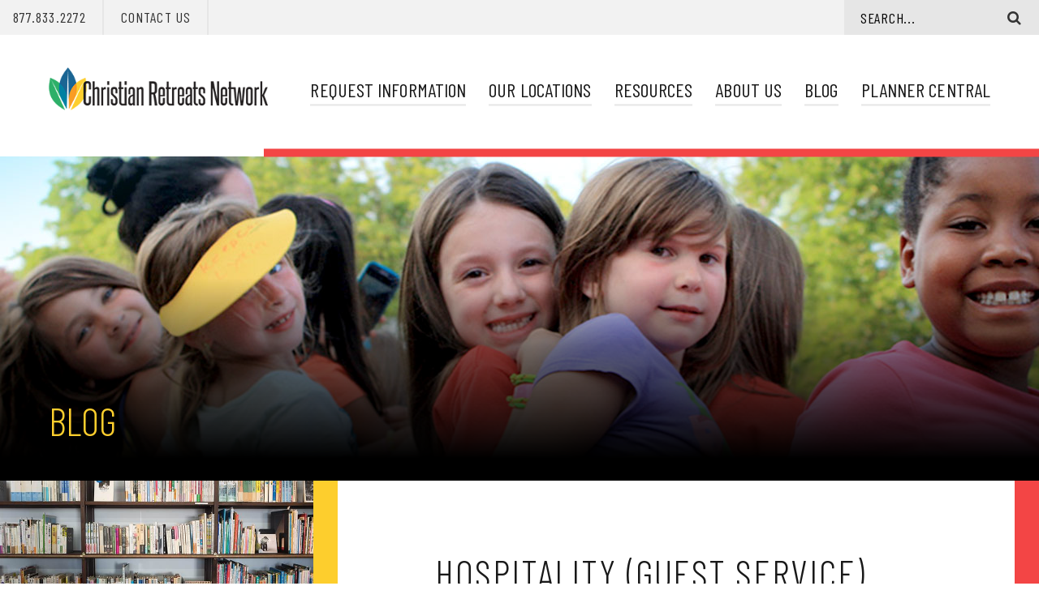

--- FILE ---
content_type: text/html; charset=utf-8
request_url: https://www.christianretreatsnetwork.org/Blog/Posts/267/Resources-for-Ministries/2013/3/Hospitality-Guest-Service-is-not-easily-preserved/blog-post/
body_size: 27313
content:



<!doctype html>
<!--[if IE 9]><html class="lt-ie10" lang="en" > <![endif]-->
<html class="no-js" lang="en">

<head id="Head1"><meta charset="utf-8" /><meta http-equiv="X-UA-Compatible" content="IE=Edge,chrome=1" /><title>
	Hospitality (Guest Service) is not easily preserved | Christian Retreats Network
</title>
<meta name="keywords" content="blog" />
<meta name="description" content="6th in a 7 part series - Hospitality in Conference Ministry" />
<meta name="audience" content="all">
<meta name="rating" content="general">
<meta name="distribution" content="global">
<meta name="geo.region" content="US-IL">
<meta name="Resource-Type" content="document">
<meta name="Language" content="en-us">

<meta property="og:type" content="website">
<meta property="og:title" content="Hospitality (Guest Service) is not easily preserved">
<meta property="og:description" content="
Excellent guest service is a highly perishable product. It is extremely delicate and cannot be stored for future use. It is spontaneous. Once given, it is lost, and whatever you did yesterday is gone, because today is a new day with new expectations from your guest that demands good service.
Perpetuating a high level of guest service awareness can be accomplished through a structured themed program and rewarding great acts of service. The guest service programs should be supported with signs, plaques, a motto, and feedback mechanisms. The theme should be a part of weekly staff meetings and become regular part of conversation with all team leaders and their team.Themed Program Ideas:

Bull's Eye - Uses the target and arrow concept
5:13 - Based on Galatians 5:13 " serve="" on="" another="" in="" love"="" 212="" -="" based="" on="" the="" 212th="" degree="" concept="" 2nd="" mile="" -="" based="" on="" jesus'="" command="" to="" go="" an="" extra="" mile="" after="" you="" were="" asked="" to="" go="" 1="" mile="" rewarding="" exceptional="" acts="" of="" service:="" recognition="" from="" leaders="" is="" a="" great="" motivator,="" and="" costs="" leadership="" nothing.="" this="" is="" the="" most="" overlooked="" motivator="" in="" most="" organizations.="" teach="" your="" leader="" that="" they="" are="" ceo's—chief="" encouragement="" officers!="" recognition="" in="" front="" of="" peers="" is="" another="" low="" cost="" reward="" that="" most="" staff="" responds="" very="" well="" to.="" applauding="" great="" service="" in="" front="" of="" the="" team="" is="" both="" motivating="" for="" the="" individual="" and="" a="" learning="" moment="" for="" the="" team.="" tangible="" gifts="" in="" the="" form="" of="" a="" $5-$15="" gift="" card="" to="" a="" local="" restaurant="" helps="" everyone="" see="" that="" you="" are="" serious="" about="" serving="" guests="" in="" an="" extraordinary="" way.="" these="" can="" be="" given="" as="" prizes="" in="" a="" monthly="" drawing="" that="" is="" entered="" by="" those="" nominated="" for="" some="" specific="" act="" of="" guest="" service.="" the="" 7="" part="" series="" we="" have="" been="" covering="" is="" christian="" hospitality="" and="" how="" it="" relates="" to="" the="" conference/retreat="" ministry.&nbsp;="" more="" than="" we="" realize,="" the="" effectiveness="" of="" off-site="" ministry="" is="" dependent="" on="" a="" thorough="" understanding="" of="" christian="" hospitality="" and="" how="" it="" affects="" the="" individual="" guest="" and="" their="" openness="" to="" god's="" work.&nbsp;="" so="" far="" the="" 6="" topics="" in="" our="" series="" have="" been:="" hospitality="" (guest="" service)="" is="" biblical="" hospitality="" (guest="" service)="" is="" powerful="" hospitality="" (guest="" service)="" is="" good="" business="" hospitality="" (guest="" service)="" is="" vital="" to="" the="" customer="" care="" cycle="" hospitality="" (guest="" service)="" is="" not="" easily="" achieved="" hospitality="" (guest="" service)="" is="" not="" easily="" preserved="" "="">
<meta property="og:url" content="https://www.christianretreatsnetwork.org/Blog/Posts/267/Resources-for-Ministries/2013/3/Hospitality-Guest-Service-is-not-easily-preserved/blog-post/">
<meta property="og:image" content="http://www.christianretreatsnetwork.org/themes/CRN/assets/dist/images/CRN-Logo-Wide.png">
<meta property="og:image:alt" content="Hospitality (Guest Service) is not easily preserved">
<meta property="og:locale" content="en_US">
<meta name="twitter:card" content="summary">

<script type='application/ld+json'> 
{
  "@context": "http://www.schema.org",
  "@type": "WebSite",
  "name": " Christian Retreats Network conferences and retreats ",
  "alternateName": "Christian Retreats Network",
  "url": "http://www.christianretreatsnetwork.org"
}
 </script>
<script type="application/ld+json">// <![CDATA[
{
  "@context": "http://schema.org",
  "@graph": [
	{
  	"name": "Christian Retreats Network – Carlinville, Illinois",
	"image": "https://goo.gl/maps/EWrbMVikkVT2",
  	"@type": "LocalBusiness",
  	"address": {
    	    "@type": "PostalAddress",
    	    "addressCountry": "United States",
    	    "streetAddress": "Lake Williamson Road",
    	    "addressLocality": "Carlinville",
    	    "addressRegion": "IL",
    	    "postalCode": "62626",
    	    "telephone": "217-854-4824"
            },
            "geo": {
    "@type": "GeoCoordinates",
    "latitude": "39.2499764",
    "longitude": "-89.8384213"
  	}
    },
	{
  	"name": "Christian Retreats Network – Eagle Rock, Missouri",
	"image": "https://goo.gl/maps/hXmb2kUPEno",
  	"@type": "LocalBusiness",
  	"address": {
    	    "@type": "PostalAddress",
    	    "addressCountry": "United States",
    	    "streetAddress": "28879 Farm Road",
    	    "addressLocality": "Eagle Rock",
    	    "addressRegion": "MO",
    	    "postalCode": "65641",
    	    "telephone": "417-271-3900"
            },
            "geo": {
    "@type": "GeoCoordinates",
    "latitude": "36.528739",
    "longitude": "-93.7975911"
  	}
    },
	{
  	"name": "Christian Retreats Network – Ogden, Iowa",
	"image": "https://goo.gl/maps/gmJoz1o5zXJ2",
  	"@type": "LocalBusiness",
  	"address": {
    	    "@type": "PostalAddress",
    	    "addressCountry": "United States",
    	    "streetAddress": "1130 Juneberry Road",
    	    "addressLocality": "Ogden",
    	    "addressRegion": "IA",
    	    "postalCode": "50212",
    	    "telephone": "515-275-3078"
            },
            "geo": {
    "@type": "GeoCoordinates",
    "latitude": "42.045532",
    "longitude": "-93.9750337"
  	}
    },
	{
  	"name": "Christian Retreats Network – Gaylord, Michigan",
	"image": "https://goo.gl/maps/9fDLGX62Qhv",
  	"@type": "LocalBusiness",
  	"address": {
    	    "@type": "PostalAddress",
    	    "addressCountry": "United States",
    	    "streetAddress": "5724 M-32",
    	    "addressLocality": "Gaylord",
    	    "addressRegion": "MI",
    	    "postalCode": "49735",
    	    "telephone": "231-546-3851"
            },
            "geo": {
    "@type": "GeoCoordinates",
    "latitude": "45.0622233",
    "longitude": "-84.7862444"
  	}
    },
	{
  	"name": "Christian Retreats Network – Falling Waters, West Virginia",
	"image": "https://goo.gl/maps/YNm2hxWudiq",
  	"@type": "LocalBusiness",
  	"address": {
    	    "@type": "PostalAddress",
    	    "addressCountry": "United States",
    	    "streetAddress": "11 Tabernacle Way",
    	    "addressLocality": "Falling Waters",
    	    "addressRegion": "WV",
    	    "postalCode": "25419",
    	    "telephone": "304-274-2700"
            },
            "geo": {
    "@type": "GeoCoordinates",
    "latitude": "39.5957822",
    "longitude": "-77.8443887"
  	}
    },
	{
  	"name": "Christian Retreats Network – Gore, Virginia",
	"image": "https://goo.gl/maps/yr7T2g1ELrC2",
  	"@type": "LocalBusiness",
  	"address": {
    	    "@type": "PostalAddress",
    	    "addressCountry": "United States",
    	    "streetAddress": "1794 Back Creek Road",
    	    "addressLocality": "Gore",
    	    "addressRegion": "VA",
    	    "postalCode": "22637",
    	    "telephone": "540-858-2842"
            },
            "geo": {
    "@type": "GeoCoordinates",
    "latitude": "39.2320016",
    "longitude": "-78.3767048"
  	}
    },
	{
  	"name": "Christian Retreats Network – Grass Lake, Michigan",
	"image": "https://goo.gl/maps/4eu8VxKPjhE2",
  	"@type": "LocalBusiness",
  	"address": {
    	    "@type": "PostalAddress",
    	    "addressCountry": "United States",
    	    "streetAddress": "3000 Mt. Hope Road",
    	    "addressLocality": "Grass Lake",
    	    "addressRegion": "MI",
    	    "postalCode": "49240",
    	    "telephone": "517-522-6800"
            },
            "geo": {
    "@type": "GeoCoordinates",
    "latitude": "42.2770488",
    "longitude": "-84.2152529"
  	}
    },
	{
  	"name": "Christian Retreats Network – Augusta Kansas",
	"image": "https://goo.gl/maps/UnJ6cWkawy92",
  	"@type": "LocalBusiness",
  	"address": {
    	    "@type": "PostalAddress",
    	    "addressCountry": "United States",
    	    "streetAddress": "11177 West 87th Street",
    	    "addressLocality": "Augusta",
    	    "addressRegion": "KS",
    	    "postalCode": "67010",
    	    "telephone": "316-775-6791"
            },
            "geo": {
    "@type": "GeoCoordinates",
    "latitude": "37.6996073",
    "longitude": "-97.0471501"
  	}
	}
  ]
}
// ]]></script>
<link rel="canonical" href="https://www.christianretreatsnetwork.org/Blog/Posts/267/Resources-for-Ministries/2013/3/Hospitality-Guest-Service-is-not-easily-preserved/blog-post/">

<!-- Monsido: public_urls['https://www.christianretreatsnetwork.org/Blog/Posts/267/Resources-for-Ministries/2013/3/Hospitality-Guest-Service-is-not-easily-preserved/blog-post/'] -->
<meta name="id" content="1081">
<meta property="twitter:image:alt" content="Hospitality (Guest Service) is not easily preserved">
<script type="application/ld+json">{
"@context" : "http://schema.org",
"@type" : "",
"name" : "Hospitality (Guest Service) is not easily preserved",
"description" : "
Excellent guest service is a highly perishable product. It is extremely delicate and cannot be stored for future use. It is spontaneous. Once given, it is lost, and whatever you did yesterday is gone, because today is a new day with new expectations from your guest that demands good service.
Perpetuating a high level of guest service awareness can be accomplished through a structured themed program and rewarding great acts of service. The guest service programs should be supported with signs, plaques, a motto, and feedback mechanisms. The theme should be a part of weekly staff meetings and become regular part of conversation with all team leaders and their team.Themed Program Ideas:

Bull's Eye - Uses the target and arrow concept
5:13 - Based on Galatians 5:13 "Serve on another in love"
212 - Based on the 212th degree concept
2nd Mile - Based on Jesus' command to go an extra mile after you were asked to go 1 mile

Rewarding Exceptional Acts of Service:

Recognition from leaders is a great motivator, and costs leadership nothing. This is THE most overlooked motivator in most organizations. Teach your leader that they are CEO's—Chief Encouragement Officers!
Recognition in front of peers is another low cost reward that most staff responds very well to. Applauding great service in front of the team is both motivating for the individual and a learning moment for the team.
Tangible gifts in the form of a $5-$15 gift card to a local restaurant helps everyone see that you are serious about serving guests in an extraordinary way. These can be given as prizes in a monthly drawing that is entered by those nominated for some specific act of guest service.

The 7 part series we have been covering is Christian Hospitality and how it relates to the Conference/Retreat Ministry.&nbsp; More than we realize, the effectiveness of off-site ministry is dependent on a thorough understanding of Christian Hospitality and how it affects the individual guest and their openness to God's work.&nbsp; So far the 6 topics in our series have been:

Hospitality (Guest Service) is Biblical
Hospitality (Guest Service) is Powerful
Hospitality (Guest Service) is Good Business
Hospitality (Guest Service) is vital to the Customer Care Cycle
Hospitality (Guest Service) is not easily achieved
Hospitality (Guest Service) is not easily preserved
",
"url" : "https://www.christianretreatsnetwork.org/Blog/Posts/267/Resources-for-Ministries/2013/3/Hospitality-Guest-Service-is-not-easily-preserved/blog-post/"
 },</script>
<meta property="twitter:title" content="Hospitality (Guest Service) is not easily preserved">
<meta property="twitter:description" content="
Excellent guest service is a highly perishable product. It is extremely delicate and cannot be stored for future use. It is spontaneous. Once given, it is lost, and whatever you did yesterday is gone, because today is a new day with new expectations from your guest that demands good service.
Perpetuating a high level of guest service awareness can be accomplished through a structured themed program and rewarding great acts of service. The guest service programs should be supported with signs, plaques, a motto, and feedback mechanisms. The theme should be a part of weekly staff meetings and become regular part of conversation with all team leaders and their team.Themed Program Ideas:

Bull's Eye - Uses the target and arrow concept
5:13 - Based on Galatians 5:13 " serve="" on="" another="" in="" love"="" 212="" -="" based="" on="" the="" 212th="" degree="" concept="" 2nd="" mile="" -="" based="" on="" jesus'="" command="" to="" go="" an="" extra="" mile="" after="" you="" were="" asked="" to="" go="" 1="" mile="" rewarding="" exceptional="" acts="" of="" service:="" recognition="" from="" leaders="" is="" a="" great="" motivator,="" and="" costs="" leadership="" nothing.="" this="" is="" the="" most="" overlooked="" motivator="" in="" most="" organizations.="" teach="" your="" leader="" that="" they="" are="" ceo's—chief="" encouragement="" officers!="" recognition="" in="" front="" of="" peers="" is="" another="" low="" cost="" reward="" that="" most="" staff="" responds="" very="" well="" to.="" applauding="" great="" service="" in="" front="" of="" the="" team="" is="" both="" motivating="" for="" the="" individual="" and="" a="" learning="" moment="" for="" the="" team.="" tangible="" gifts="" in="" the="" form="" of="" a="" $5-$15="" gift="" card="" to="" a="" local="" restaurant="" helps="" everyone="" see="" that="" you="" are="" serious="" about="" serving="" guests="" in="" an="" extraordinary="" way.="" these="" can="" be="" given="" as="" prizes="" in="" a="" monthly="" drawing="" that="" is="" entered="" by="" those="" nominated="" for="" some="" specific="" act="" of="" guest="" service.="" the="" 7="" part="" series="" we="" have="" been="" covering="" is="" christian="" hospitality="" and="" how="" it="" relates="" to="" the="" conference/retreat="" ministry.&nbsp;="" more="" than="" we="" realize,="" the="" effectiveness="" of="" off-site="" ministry="" is="" dependent="" on="" a="" thorough="" understanding="" of="" christian="" hospitality="" and="" how="" it="" affects="" the="" individual="" guest="" and="" their="" openness="" to="" god's="" work.&nbsp;="" so="" far="" the="" 6="" topics="" in="" our="" series="" have="" been:="" hospitality="" (guest="" service)="" is="" biblical="" hospitality="" (guest="" service)="" is="" powerful="" hospitality="" (guest="" service)="" is="" good="" business="" hospitality="" (guest="" service)="" is="" vital="" to="" the="" customer="" care="" cycle="" hospitality="" (guest="" service)="" is="" not="" easily="" achieved="" hospitality="" (guest="" service)="" is="" not="" easily="" preserved="" "="">
<meta name="robots" content="index, follow" />
<meta name="googlebot" content="index, follow" />
<meta name="msnbot" content="index, follow" />
<meta name="teoma" content="index, follow" />


<script>
        (function (i, s, o, g, r, a, m) {
            i['GoogleAnalyticsObject'] = r; i[r] = i[r] || function () {
                (i[r].q = i[r].q || []).push(arguments)
            }, i[r].l = 1 * new Date(); a = s.createElement(o),
            m = s.getElementsByTagName(o)[0]; a.async = 1; a.src = g; m.parentNode.insertBefore(a, m)
        })(window, document, 'script', '//www.google-analytics.com/analytics.js', 'ga');

        ga('create', 'UA-120868070-1', 'christianretreatsnetwork.org');
        ga('send', 'pageview');
</script>

<!-- Google Tag Manager -->

<script>(function(w,d,s,l,i){w[l]=w[l]||[];w[l].push({'gtm.start':
new Date().getTime(),event:'gtm.js'});var f=d.getElementsByTagName(s)[0],
j=d.createElement(s),dl=l!='dataLayer'?'&l='+l:'';j.async=true;j.src=
'//www.googletagmanager.com/gtm.js?id='+i+dl;f.parentNode.insertBefore(j,f);
})(window,document,'script','dataLayer','GTM-WQGHQHW');</script>
<!-- End Google Tag Manager -->


<meta name="msvalidate.01" content="1801468D40E2B83954D2D1199F11DA17" /><meta name="author" content="LRS Web Solutions" /><meta name="viewport" content="width=device-width, initial-scale=1.0, maximum-scale=1.0, user-scalable=0" /><meta name="apple-mobile-web-app-title" content="KWIK-Wall" />

  <link rel="stylesheet" type="text/css" href="/themes/CRN/assets/dist/css/main.css?v=20240416101615" />
  <link rel="stylesheet" type="text/css" href="/themes/CRN/assets/dist/css/subpage.css?v=20231128085315" />

  <!-- icons -->
  <link rel="apple-touch-icon" sizes="180x180" href="/themes/CRN/assets/dist/images/icons/apple-touch-icon.png" /><link rel="icon" type="image/png" sizes="32x32" href="/themes/CRN/assets/dist/images/icons/favicon-32x32.png" /><link rel="icon" type="image/png" sizes="16x16" href="/themes/CRN/assets/dist/images/icons/favicon-16x16.png" /><link rel="mask-icon" href="/themes/CRN/assets/dist/images/icons/safari-pinned-tab.svg" color="#5bbad5" /><link rel="shortcut icon" href="/themes/CRN/assets/dist/images/icons/favicon.ico" /><meta name="msapplication-TileColor" content="#00aba9" /><meta name="msapplication-config" content="/themes/CRN/assets/dist/images/icons/browserconfig.xml" /><meta name="theme-color" content="#ffffff" />

  <!--[if lt IE 9]>
		<script src="//cdnjs.cloudflare.com/ajax/libs/html5shiv/3.7/html5shiv.js"></script>
  <![endif]-->

  <script src="https://use.fontawesome.com/379731fcd0.js"></script>

  

  <!-- Vendor JS -->
  <script src="https://cdnjs.cloudflare.com/ajax/libs/modernizr/2.8.3/modernizr.min.js"></script>
  <script src="//code.jquery.com/jquery-latest.min.js"></script>
</head>

<body id="body1" class="subpage two-column blog blog">

  

<!--[if lte IE 9]>
  <div class="ie-bar">
    <p>You are using an unsupported browser. Some web functions may not work correctly. <span><a href="http://browsehappy.com/" target="_blank">Please update your browser for the best user experience</a></span></p>
  </div>
<![endif]-->
  


  <form method="post" action="./" id="form1">
<div class="aspNetHidden">
<input type="hidden" name="__EVENTTARGET" id="__EVENTTARGET" value="" />
<input type="hidden" name="__EVENTARGUMENT" id="__EVENTARGUMENT" value="" />
<input type="hidden" name="__VIEWSTATE" id="__VIEWSTATE" value="/[base64]" />
</div>

<script type="text/javascript">
//<![CDATA[
var theForm = document.forms['form1'];
if (!theForm) {
    theForm = document.form1;
}
function __doPostBack(eventTarget, eventArgument) {
    if (!theForm.onsubmit || (theForm.onsubmit() != false)) {
        theForm.__EVENTTARGET.value = eventTarget;
        theForm.__EVENTARGUMENT.value = eventArgument;
        theForm.submit();
    }
}
//]]>
</script>


<script src="/WebResource.axd?d=obh5jzTsXIJPs0jkN8BC9pXJCvY5CDtWnNP_T_qsMnXAur8YdFrYrkMamuFUIWFuzSnFdg1u4PUe4P53gYYCHOSz8dcJRANTk2zOJa0m-qU1&amp;t=638901356248157332" type="text/javascript"></script>


<script src="/ScriptResource.axd?d=eb7PFKDYF9qHkSVvuY29YUeE-2EF3L6OWIV3DkNql50z5s57Ly3z3sJ_A36jZVpPYogiiknFolPyUQ0M_6vmURnYmaHqyCuI0Vlx5ajTGaBuRuRr_-aRcBNl330rvjoVZjkiH69VZ_CsvcUfKd_z_Y77FWfqoP3NjxKuIvP6GfIoCGrg5J2wO392qF-TfDlA0&amp;t=5c0e0825" type="text/javascript"></script>
<script type="text/javascript">
//<![CDATA[
if (typeof(Sys) === 'undefined') throw new Error('ASP.NET Ajax client-side framework failed to load.');
//]]>
</script>

<script src="/ScriptResource.axd?d=MlBKvqcAuV6Bmqs3BDnfxtrjtjEm_EzMG0kFJmBRGD95yLJsKr2wpQYcRLW33OH_Cyrb_fZF50O1vpDmTLt4pPIMnDLC0cusI9gQ83KUJGw3L97HmWkEFlwwB-PndfmPz9W-2L2-1GBZL0fISnxjuzKDZNoW_P2hFH-aNPF6h4pVGhOFRM4eLoMhRfGv0tHe0&amp;t=5c0e0825" type="text/javascript"></script>
<div class="aspNetHidden">

	<input type="hidden" name="__VIEWSTATEGENERATOR" id="__VIEWSTATEGENERATOR" value="BF6A704F" />
</div>
    <script type="text/javascript">
//<![CDATA[
Sys.WebForms.PageRequestManager._initialize('ctl00$sm1', 'form1', [], [], [], 90, 'ctl00');
//]]>
</script>


    <a class="skipcontent" href="#main" tabindex="0">Skip to Main Content</a>

    


<section class="global-nav" aria-label="Global Navigation">
  

        
        
  <a href="tel:877.833.2272">877.833.2272</a>
  <a href="/about-us/contact-us/">Contact Us</a>

        
    


  <div class="search-button">
    <input name="search" title="Search" type="text" class="search-input" placeholder="Search..." />
    <span class="fa fa-search search-open"><span class="descriptor-text">Open Search</span></span><span class="fa fa-close search-close"><span class="descriptor-text">Close Search</span></span>
    <span class="fa fa-search search-action"><span class="descriptor-text">Search</span></span>
  </div>

  <div class="search-pane">
    <label for="ctl00$header$search$txtSearch" class="sr-only">Search</label>
    <div id="header_search_pnlSearchBox" class="search-container" onkeypress="javascript:return WebForm_FireDefaultButton(event, &#39;header_search_btnSearch&#39;)">
	
  <label for="header_search_txtSearch" id="header_search_lblSearch" class="sr-only">Search</label>
  <input name="ctl00$header$search$txtSearch" type="text" id="header_search_txtSearch" placeholder="Search..." aria-label="Search" />
  <a id="header_search_btnSearch" class="btn-search" title="Click to Search" href="javascript:__doPostBack(&#39;ctl00$header$search$btnSearch&#39;,&#39;&#39;)"><span class="fa fa-search"></span></a>

</div>
  </div>
</section>

<section class="header" aria-label="Header">
  <h1 class="sr-only">Christian Retreats Network</h1>
  <a href="/"><img class="logo" src="/themes/CRN/assets/dist/images/CRN-Logo-Wide.png" alt="" /></a>

  <nav class="primary">
    <h2 class="sr-only">Primary Navigation</h2>
    <div class="mobile-nav-toggle">
      <span class="fa fa-bars"><span class="descriptor-text">Open Navigation</span></span>
      <span class="fa fa-close"><span class="descriptor-text">Close Navigation</span></span>
    </div>
    <ul class="ul1">
	<li id="request-information" class="li1 first_child"><a id="mainnav-request-information" class="a1" href="/request-information/">Request Information</a></li>
	<li id="our-locations" class="li1"><a id="mainnav-our-locations" class="a1" href="/our-locations/">Our Locations</a></li>
	<li id="resources" class="li1 has_children active"><a id="mainnav-resources" class="a1" href="/resources/">Resources</a><ul class="ul2 is_child ">
	<li id="magazine" class="li2 first_child is_child"><a id="mainnav-magazine" class="a2" href="/resources/magazine/">Network Magazine</a></li>
	<li id="howto-videos" class="li2 is_child"><a id="mainnav-howto-videos" class="a2" href="/resources/howto-videos/">How-To Videos</a></li>
	<li id="event-planning-tools" class="li2 is_child"><a id="mainnav-event-planning-tools" class="a2" href="/resources/event-planning-tools/">Event Planning Tools</a></li>
	<li id="promotional-templates" class="li2 is_child"><a id="mainnav-promotional-templates" class="a2" href="/resources/promotional-templates/">Promotional Templates</a></li>
</ul>
</li>
	<li id="about-us" class="li1 has_children"><a id="mainnav-about-us" class="a1" href="/about-us/">About Us</a><ul class="ul2 is_child ">
	<li id="plan-promote-and-host" class="li2 first_child is_child"><a id="mainnav-plan-promote-and-host" class="a2" href="/about-us/plan-promote-and-host/">Plan, Promote and Host</a></li>
	<li id="contact-us" class="li2 is_child"><a id="mainnav-contact-us" class="a2" href="/about-us/contact-us/">Contact Us</a></li>
</ul>
</li>
	<li id="blog" class="li1 active"><a id="mainnav-blog" class="a1" href="/blog/">Blog</a></li>
	<li id="planner-central" class="li1"><a id="mainnav-planner-central" class="a1" href="/planner-central/">Planner Central</a></li>
</ul>






  </nav>

</section>

    

  <section class="banners" aria-label="Banner">
    <div class="slide">
      


      <div class="slide-text">
        

<h1><a href="/blog/">Blog</a><span>Blog Post</span></h1>
      </div>
    </div>
  </section>

    


<div class="plugin">


<main class="main" id="main">
  <section class="main-content" aria-label="Main Content" role="main">
    <h2>
      Hospitality (Guest Service) is not easily preserved
    </h2>
    <div class="post-actions post-header">
      <div class="left">
        <div class="author">By Steve</div>
        <div class="date"><span id="content_ctl00_lblDatePosted">3/6/2013</span></div>
      </div>
      <div class="right share-links">
        Share&nbsp;&nbsp;
        <a class="fa fa-facebook circle-btn" href="#" target="_blank"></a>
        <a class="fa fa-twitter circle-btn" href="#" target="_blank"></a>
        <a class="fa fa-linkedin-in circle-btn" href="#" target="_blank"></a>
      </div>
    </div>

    <span id="content_ctl00_lblDetails"><br>
<p><strong><img src="/Resources/8a40ea5f-9327-4979-a5a5-f54d99155a0d/ResourcesForMinistries.jpg" alt="">Excellent guest service is a highly perishable product.</strong> It is extremely delicate and cannot be stored for future use. It is spontaneous. Once given, it is lost, and whatever you did yesterday is gone, because today is a new day with new expectations from your guest that demands good service.</p>
<p>Perpetuating a high level of guest service awareness can be accomplished through a structured themed program and rewarding great acts of service. The guest service programs should be supported with signs, plaques, a motto, and feedback mechanisms. The theme should be a part of weekly staff meetings and become regular part of conversation with all team leaders and their team.<br><br><strong>Themed Program Ideas</strong>:</p>
<ul>
<li>Bull's Eye - Uses the target and arrow concept</li>
<li>5:13 - Based on Galatians 5:13 "Serve on another in love"</li>
<li>212 - Based on the 212th degree concept</li>
<li>2nd Mile - Based on Jesus' command to go an extra mile after you were asked to go 1 mile</li>
</ul>
<p><strong>Rewarding Exceptional Acts of Service:</strong></p>
<ul>
<li><span style="text-decoration: underline;">Recognition from leaders</span> is a great motivator, and costs leadership nothing. This is THE most overlooked motivator in most organizations. Teach your leader that they are CEO's—Chief Encouragement Officers!</li>
<li><span style="text-decoration: underline;">Recognition in front of peers</span> is another low cost reward that most staff responds very well to. Applauding great service in front of the team is both motivating for the individual and a learning moment for the team.</li>
<li><span style="text-decoration: underline;">Tangible gifts</span> in the form of a $5-$15 gift card to a local restaurant helps everyone see that you are serious about serving guests in an extraordinary way. These can be given as prizes in a monthly drawing that is entered by those nominated for some specific act of guest service.</li>
</ul>
<p>The 7 part series we have been covering is <span style="text-decoration: underline;">Christian Hospitality and how it relates to the Conference/Retreat Ministry</span>.&nbsp; More than we realize, the effectiveness of off-site ministry is dependent on a thorough understanding of Christian Hospitality and how it affects the individual guest and their openness to God's work.&nbsp; So far the 6 topics in our series have been:</p>
<ol>
<li>Hospitality (Guest Service) is Biblical</li>
<li>Hospitality (Guest Service) is Powerful</li>
<li>Hospitality (Guest Service) is Good Business</li>
<li>Hospitality (Guest Service) is vital to the Customer Care Cycle</li>
<li>Hospitality (Guest Service) is not easily achieved</li>
<li>Hospitality (Guest Service) is not easily preserved</li>
</ol></span>

    <div class="post-actions post-footer">
      <div class="left">
        <a class="back-to-posts" href="/Blog/"><span class="fa fa-angle-left"></span>&nbsp;&nbsp;Back To All Posts</a>
      </div>
      <div class="right share-links">
        Share&nbsp;&nbsp;
        <a class="fa fa-facebook circle-btn" href="https://www.facebook.com/sharer/sharer.php?u="></a>
        <a class="fa fa-twitter circle-btn" href="#" target="_blank"></a>
        <a class="fa fa-linkedin-in circle-btn" href="#" target="_blank"></a>
      </div>
    </div>
  </section>

  <article class="sidebar" aria-label="Sidebar" role="complementary">
    <!-- Sidebar -->
    <div class="post-details">
        <div class="post-featured-image">
            
        </div>
      <div class="post-image">
        <img src="/themes/CRN/assets/dist/images/blog-default-detail.png" alt="" />
      </div>
      <h3>Tags</h3>
      <div class="tags">
        
            <ul>
          
            <li>
              <a id="content_ctl00_rptTags_hlTag_0" href="javascript:__doPostBack(&#39;ctl00$content$ctl00$rptTags$ctl01$hlTag&#39;,&#39;&#39;)">hospitality</a>
            </li>
          
            <li>
              <a id="content_ctl00_rptTags_hlTag_1" href="javascript:__doPostBack(&#39;ctl00$content$ctl00$rptTags$ctl02$hlTag&#39;,&#39;&#39;)">guest service</a>
            </li>
          
            <li>
              <a id="content_ctl00_rptTags_hlTag_2" href="javascript:__doPostBack(&#39;ctl00$content$ctl00$rptTags$ctl03$hlTag&#39;,&#39;&#39;)">ministry</a>
            </li>
          
            </ul>
          
      </div>

      <h3>Categories</h3>
      <div class="categories">
       <select class='categories-search-dd' title="Blog Categories">
          <option value="/blog/">
            All Categories
          </option>
          
              <option value="/Blog/Categories/4/Behind-the-Scenes/blog/">
                Behind the Scenes
              </option>
            
              <option value="/Blog/Categories/14/Budget/blog/">
                Budget
              </option>
            
              <option value="/Blog/Categories/6/Event-Evaluation/blog/">
                Event Evaluation
              </option>
            
              <option value="/Blog/Categories/1/Event-Planning/blog/">
                Event Planning
              </option>
            
              <option value="/Blog/Categories/19/Event-Schedules/blog/">
                Event Schedules
              </option>
            
              <option value="/Blog/Categories/11/Goals-Purpose/blog/">
                Goals & Purpose
              </option>
            
              <option value="/Blog/Categories/3/Inspirational/blog/">
                Inspirational
              </option>
            
              <option value="/Blog/Categories/16/Marketing-Promotion/blog/">
                Marketing & Promotion
              </option>
            
              <option value="/Blog/Categories/18/Meals-Snacks/blog/">
                Meals & Snacks
              </option>
            
              <option value="/Blog/Categories/20/Meeting-Setup-Tech/blog/">
                Meeting – Setup & Tech
              </option>
            
              <option value="/Blog/Categories/17/Recreation/blog/">
                Recreation
              </option>
            
              <option value="/Blog/Categories/7/Resources-for-Ministries/blog/">
                Resources for Ministries
              </option>
            
              <option value="/Blog/Categories/22/Retreat-Themes/blog/">
                Retreat Themes
              </option>
            
              <option value="/Blog/Categories/5/Short-Term-Planning/blog/">
                Short Term Planning
              </option>
            
              <option value="/Blog/Categories/21/Summer-Camp-Student-Ministry/blog/">
                Summer Camp & Student Ministry
              </option>
            
              <option value="/Blog/Categories/2/Team-Building/blog/">
                Team Building
              </option>
            
              <option value="/Blog/Categories/15/Venue-Selection/blog/">
                Venue Selection
              </option>
            
              <option value="/Blog/Categories/23/Volunteer/blog/">
                Volunteer
              </option>
            
              <option value="/Blog/Categories/10/Whitepapers/blog/">
                Whitepapers
              </option>
            
        </select>
      </div>
    </div>
  </article>
</main>

  <!--  -->
</div>
<br>

<script>
  

</script>
    

    


<section class="contact" aria-label="Contact Info">
  <div class="follow-us">
  <h2>Want to Follow Our Blog?</h2>
  <div class="follow-form">
      <h2>
        <a id="footer_lbMailChimp2" class="btn btn-link" href="https://christianretreatsnetwork.us1.list-manage.com/subscribe?u=b86a78a5bfd886d379ffc2c1e&amp;id=c2118a6cde" target="_blank">Subscribe To Our Mailing List</a>
      </h2>

  </div>
  </div>
  <ul class="crn-benefits">
    <li>A Simple<br/>Planning<br/>Process</li>
    <li>Resources<br/>on-demand and<br/>expertise when<br/>you need it</li>
    <li>Hospitality that<br/>exceeds your<br/>expectations</li>
  </ul>
  <hr/>
  

        
        <div class='contact-info'>
    <div>
      <h2>Christian Retreats Network /</h2>
      <p>Based at Lake Williamson / PO Box 620 / Carlinville, IL 62626</p>
    </div>
    <a href="mailto:info@christianretreatsnetwork.org">info@christianretreatsnetwork.org</a>
  </div>
        
    

</section>

<section class="footer" aria-label="Footer">
  <h2 class="sr-only">Connect with us</h2>
  
  <ul class="social-media">

        
        
    <li><a href="https://www.facebook.com/offsiteministry/" target="_blank"><span class="fa fa-facebook"></span><span class="descriptor-text">facebook</span></a></li>
        
    
        
        
    <li><a href="https://www.youtube.com/channel/UCuQX8my_Moe09JL_wtcuWQw" target="_blank"><span class="fa fa-youtube-play"></span><span class="descriptor-text">youtube-play</span></a></li>
        
    
        
        
    <li><a href="https://vimeo.com/offsiteministry" target="_blank"><span class="fa fa-vimeo-v"></span><span class="descriptor-text">vimeo-v</span></a></li>
        
    
        
        
    <li><a href="https://www.pinterest.com/offsiteministry/" target="_blank"><span class="fa fa-pinterest"></span><span class="descriptor-text">pinterest</span></a></li>
        
    
  </ul>
  <hr/>
  <blockquote>
    <p>your partner in effective off-site ministry</p>
  </blockquote>
</section>



  </form>


    <div class="download modal-container" aria-label="Download Modal Window">
      <div class="modal-overlay">&nbsp;</div>
      <div class="modal">
        <span class="fa fa-close modal-close">&nbsp;</span>
        <div class="content">

        </div>
      </div>
    </div>
  <!-- LRS JS -->
  <script src="/themes/CRN/assets/dist/js/main.js"></script>
  <script src="/themes/CRN/assets/dist/js/subpage.js"></script>

  
</body>
</html>


--- FILE ---
content_type: text/css
request_url: https://www.christianretreatsnetwork.org/themes/CRN/assets/dist/css/main.css?v=20240416101615
body_size: 234146
content:
@charset "UTF-8";
/*!
* WS Starter
* Designed by LRS Web Solutions (http://lrswebsolutions.com)
* Visit http://lrswebsolutions.com
*/
@import url("https://fonts.googleapis.com/css2?family=Barlow+Condensed:wght@300;400;500;600&family=Covered+By+Your+Grace&family=Fira+Sans+Condensed:ital,wght@0,400;0,700;1,400&family=Source+Sans+3:ital,wght@0,400;0,700;1,400&display=swap");
/*! normalize.css v7.0.0 | MIT License | github.com/necolas/normalize.css */
/* Document
   ========================================================================== */
/**
 * 1. Correct the line height in all browsers.
 * 2. Prevent adjustments of font size after orientation changes in
 *    IE on Windows Phone and in iOS.
 */
html {
  line-height: 1.15;
  /* 1 */
  -ms-text-size-adjust: 100%;
  /* 2 */
  -webkit-text-size-adjust: 100%;
  /* 2 */
}

/* Sections
   ========================================================================== */
/**
 * Remove the margin in all browsers (opinionated).
 */
body {
  margin: 0;
}

/**
 * Add the correct display in IE 9-.
 */
article,
aside,
footer,
header,
nav,
section {
  display: block;
}

/**
 * Correct the font size and margin on `h1` elements within `section` and
 * `article` contexts in Chrome, Firefox, and Safari.
 */
h1 {
  font-size: 2em;
  margin: 0.67em 0;
}

/* Grouping content
   ========================================================================== */
/**
 * Add the correct display in IE 9-.
 * 1. Add the correct display in IE.
 */
figcaption,
figure,
main {
  /* 1 */
  display: block;
}

/**
 * Add the correct margin in IE 8.
 */
figure {
  margin: 1em 40px;
  margin: 1em 2.5rem;
}

/**
 * 1. Add the correct box sizing in Firefox.
 * 2. Show the overflow in Edge and IE.
 */
hr {
  box-sizing: content-box;
  /* 1 */
  height: 0;
  /* 1 */
  overflow: visible;
  /* 2 */
}

/**
 * 1. Correct the inheritance and scaling of font size in all browsers.
 * 2. Correct the odd `em` font sizing in all browsers.
 */
pre {
  font-family: monospace, monospace;
  /* 1 */
  font-size: 1em;
  /* 2 */
}

/* Text-level semantics
   ========================================================================== */
/**
 * 1. Remove the gray background on active links in IE 10.
 * 2. Remove gaps in links underline in iOS 8+ and Safari 8+.
 */
a {
  background-color: transparent;
  /* 1 */
  -webkit-text-decoration-skip: objects;
  /* 2 */
}

/**
 * 1. Remove the bottom border in Chrome 57- and Firefox 39-.
 * 2. Add the correct text decoration in Chrome, Edge, IE, Opera, and Safari.
 */
abbr[title] {
  border-bottom: none;
  /* 1 */
  text-decoration: underline;
  /* 2 */
  -webkit-text-decoration: underline dotted;
          text-decoration: underline dotted;
  /* 2 */
}

/**
 * Prevent the duplicate application of `bolder` by the next rule in Safari 6.
 */
b,
strong {
  font-weight: inherit;
}

/**
 * Add the correct font weight in Chrome, Edge, and Safari.
 */
b,
strong {
  font-weight: bolder;
}

/**
 * 1. Correct the inheritance and scaling of font size in all browsers.
 * 2. Correct the odd `em` font sizing in all browsers.
 */
code,
kbd,
samp {
  font-family: monospace, monospace;
  /* 1 */
  font-size: 1em;
  /* 2 */
}

/**
 * Add the correct font style in Android 4.3-.
 */
dfn {
  font-style: italic;
}

/**
 * Add the correct background and color in IE 9-.
 */
mark {
  background-color: #ff0;
  color: #000;
}

/**
 * Add the correct font size in all browsers.
 */
small {
  font-size: 80%;
}

/**
 * Prevent `sub` and `sup` elements from affecting the line height in
 * all browsers.
 */
sub,
sup {
  font-size: 75%;
  line-height: 0;
  position: relative;
  vertical-align: baseline;
}

sub {
  bottom: -0.25em;
}

sup {
  top: -0.5em;
}

/* Embedded content
   ========================================================================== */
/**
 * Add the correct display in IE 9-.
 */
audio,
video {
  display: inline-block;
}

/**
 * Add the correct display in iOS 4-7.
 */
audio:not([controls]) {
  display: none;
  height: 0;
}

/**
 * Remove the border on images inside links in IE 10-.
 */
img {
  border-style: none;
}

/**
 * Hide the overflow in IE.
 */
svg:not(:root) {
  overflow: hidden;
}

/* Forms
   ========================================================================== */
/**
 * 1. Change the font styles in all browsers (opinionated).
 * 2. Remove the margin in Firefox and Safari.
 */
button,
input,
optgroup,
select,
textarea {
  font-family: sans-serif;
  /* 1 */
  font-size: 100%;
  /* 1 */
  line-height: 1.15;
  /* 1 */
  margin: 0;
  /* 2 */
}

/**
 * Show the overflow in IE.
 * 1. Show the overflow in Edge.
 */
button,
input {
  /* 1 */
  overflow: visible;
}

/**
 * Remove the inheritance of text transform in Edge, Firefox, and IE.
 * 1. Remove the inheritance of text transform in Firefox.
 */
button,
select {
  /* 1 */
  text-transform: none;
}

/**
 * 1. Prevent a WebKit bug where (2) destroys native `audio` and `video`
 *    controls in Android 4.
 * 2. Correct the inability to style clickable types in iOS and Safari.
 */
button,
html [type=button],
[type=reset],
[type=submit] {
  -webkit-appearance: button;
  /* 2 */
}

/**
 * Remove the inner border and padding in Firefox.
 */
button::-moz-focus-inner,
[type=button]::-moz-focus-inner,
[type=reset]::-moz-focus-inner,
[type=submit]::-moz-focus-inner {
  border-style: none;
  padding: 0;
}

/**
 * Restore the focus styles unset by the previous rule.
 */
button:-moz-focusring,
[type=button]:-moz-focusring,
[type=reset]:-moz-focusring,
[type=submit]:-moz-focusring {
  outline: 1px dotted ButtonText;
  outline: 0.0625rem dotted ButtonText;
}

/**
 * Correct the padding in Firefox.
 */
fieldset {
  padding: 0.35em 0.75em 0.625em;
}

/**
 * 1. Correct the text wrapping in Edge and IE.
 * 2. Correct the color inheritance from `fieldset` elements in IE.
 * 3. Remove the padding so developers are not caught out when they zero out
 *    `fieldset` elements in all browsers.
 */
legend {
  box-sizing: border-box;
  /* 1 */
  color: inherit;
  /* 2 */
  display: table;
  /* 1 */
  max-width: 100%;
  /* 1 */
  padding: 0;
  /* 3 */
  white-space: normal;
  /* 1 */
}

/**
 * 1. Add the correct display in IE 9-.
 * 2. Add the correct vertical alignment in Chrome, Firefox, and Opera.
 */
progress {
  display: inline-block;
  /* 1 */
  vertical-align: baseline;
  /* 2 */
}

/**
 * Remove the default vertical scrollbar in IE.
 */
textarea {
  overflow: auto;
}

/**
 * 1. Add the correct box sizing in IE 10-.
 * 2. Remove the padding in IE 10-.
 */
[type=checkbox],
[type=radio] {
  box-sizing: border-box;
  /* 1 */
  padding: 0;
  /* 2 */
}

/**
 * Correct the cursor style of increment and decrement buttons in Chrome.
 */
[type=number]::-webkit-inner-spin-button,
[type=number]::-webkit-outer-spin-button {
  height: auto;
}

/**
 * 1. Correct the odd appearance in Chrome and Safari.
 * 2. Correct the outline style in Safari.
 */
[type=search] {
  -webkit-appearance: textfield;
  /* 1 */
  outline-offset: -2px;
  outline-offset: -0.125rem;
  /* 2 */
}

/**
 * Remove the inner padding and cancel buttons in Chrome and Safari on macOS.
 */
[type=search]::-webkit-search-cancel-button,
[type=search]::-webkit-search-decoration {
  -webkit-appearance: none;
}

/**
 * 1. Correct the inability to style clickable types in iOS and Safari.
 * 2. Change font properties to `inherit` in Safari.
 */
::-webkit-file-upload-button {
  -webkit-appearance: button;
  /* 1 */
  font: inherit;
  /* 2 */
}

/* Interactive
   ========================================================================== */
/*
 * Add the correct display in IE 9-.
 * 1. Add the correct display in Edge, IE, and Firefox.
 */
details,
menu {
  display: block;
}

/*
 * Add the correct display in all browsers.
 */
summary {
  display: list-item;
}

/* Scripting
   ========================================================================== */
/**
 * Add the correct display in IE 9-.
 */
canvas {
  display: inline-block;
}

/**
 * Add the correct display in IE.
 */
template {
  display: none;
}

/* Hidden
   ========================================================================== */
/**
 * Add the correct display in IE 10-.
 */
[hidden] {
  display: none;
}

.sr-only {
  position: absolute;
  width: 1px;
  width: 0.0625rem;
  height: 1px;
  height: 0.0625rem;
  padding: 0;
  margin: -1px;
  margin: -0.0625rem;
  overflow: hidden;
  clip: rect(0, 0, 0, 0);
  border: 0;
  color: black;
  background: white;
}

.offscreen {
  position: absolute;
  top: -9999px;
  top: -624.9375rem;
  left: -9999px;
  left: -624.9375rem;
}

.hide {
  display: none;
}

.show {
  display: initial;
}

.invisible {
  visibility: hidden;
}

.clear {
  display: block;
  clear: both;
}

.clear-after:after {
  display: table;
  clear: both;
  content: "";
}

.float-center {
  display: block;
  margin-right: auto;
  margin-left: auto;
}

.float-left {
  float: left;
}

.float-right {
  float: right;
}

.text-left {
  text-align: left;
}

.text-right {
  text-align: right;
}

.text-center {
  text-align: center;
}

.text-justify {
  text-align: justify;
}

@media (orientation: landscape) {
  .show-landscape {
    display: block;
  }
}
@media (orientation: portrait) {
  .show-landscape {
    display: none;
  }
}

@media (orientation: portrait) {
  .show-portrait {
    display: block;
  }
}
@media (orientation: landscape) {
  .show-portrait {
    display: none;
  }
}

@media (orientation: landscape) {
  .hide-landscape {
    display: none;
  }
}
@media (orientation: portrait) {
  .hide-landscape {
    display: block;
  }
}

@media (orientation: portrait) {
  .hide-portrait {
    display: none;
  }
}
@media (orientation: landscape) {
  .hide-portrait {
    display: block;
  }
}

@media (min-width: 640px) {
  .show-small-only {
    display: none;
  }
}

@media (min-width: 0) and (max-width: 639px) {
  .show-medium-only {
    display: none;
  }
}
@media (min-width: 1024px) {
  .show-medium-only {
    display: none;
  }
}

.show-large-only {
  display: none;
}
@media (min-width: 1024px) and (max-width: 1340px) {
  .show-large-only {
    display: block;
  }
}
@media (min-width: 1341px) {
  .show-large-only {
    display: none;
  }
}

.show-xlarge-only {
  display: none;
}
@media (min-width: 1341px) and (max-width: 1399px) {
  .show-xlarge-only {
    display: block;
  }
}
@media (min-width: 1400px) {
  .show-xlarge-only {
    display: none;
  }
}

.show-xxlarge-only {
  display: none;
}
@media (min-width: 1400px) {
  .show-xxlarge-only {
    display: none;
  }
}

.show-medium-up {
  display: none;
}
@media (min-width: 640px) {
  .show-medium-up {
    display: block;
  }
}

.show-large-up {
  display: none;
}
@media (min-width: 1024px) {
  .show-large-up {
    display: block;
  }
}

.show-xlarge-up {
  display: none;
}
@media (min-width: 1341px) {
  .show-xlarge-up {
    display: block;
  }
}

.show-xxlarge-up {
  display: none;
}
@media (min-width: 1400px) {
  .show-xxlarge-up {
    display: block;
  }
}

@media (min-width: 0) and (max-width: 639px) {
  .hide-small-only {
    display: none;
  }
}

@media (min-width: 640px) and (max-width: 1023px) {
  .hide-medium-only {
    display: none;
  }
}

@media (min-width: 1024px) and (max-width: 1340px) {
  .hide-large-only {
    display: none;
  }
}

@media (min-width: 1341px) and (max-width: 1399px) {
  .hide-xlarge-only {
    display: none;
  }
}

@media (min-width: 1400px) {
  .hide-xxlarge-only {
    display: none;
  }
}

@media (min-width: 640px) {
  .hide-medium-up {
    display: none;
  }
}

@media (min-width: 1024px) {
  .hide-large-up {
    display: none;
  }
}

@media (min-width: 1341px) {
  .hide-xlarge-up {
    display: none;
  }
}

@media (min-width: 1400px) {
  .hide-xxlarge-up {
    display: none;
  }
}

a.skipcontent {
  position: absolute;
  top: -40px;
  top: -2.5rem;
  left: 20px;
  left: 1.25rem;
  z-index: 500;
  padding: 6px 8px;
  padding: 0.375rem 0.5rem;
  border-right: 1px solid white;
  border-right: 0.0625rem solid white;
  border-bottom: 1px solid white;
  border-bottom: 0.0625rem solid white;
  border-bottom-right-radius: 8px;
  border-bottom-right-radius: 0.5rem;
  border-bottom-left-radius: 8px;
  border-bottom-left-radius: 0.5rem;
  background: transparent;
  color: white;
  -webkit-transition: top 1s ease-out, background 1s linear;
  transition: top 1s ease-out, background 1s linear;
}
a.skipcontent:visited {
  color: white;
}
a.skipcontent:focus, a.skipcontent:hover {
  position: absolute;
  top: 0;
  left: 20px;
  left: 1.25rem;
  outline: 0;
  color: #fff;
  background: #bf1722;
  -webkit-transition: top 0.1s ease-in, background 0.5s linear;
  transition: top 0.1s ease-in, background 0.5s linear;
}

.descriptor-text {
  position: absolute;
  display: inline-block;
  clip: rect(1px 1px 1px 1px);
  clip: rect(0.0625rem 0.0625rem 0.0625rem 0.0625rem);
  width: 0;
  height: 0;
  color: transparent;
}

section.header {
  padding-top: 30px;
  padding-top: 1.875rem;
  height: 100px;
  height: 6.25rem;
}
@media screen and (min-width: 1080px) {
  section.header {
    position: relative;
    left: -60px;
    left: -3.75rem;
    padding: 40px 60px;
    padding: 2.5rem 3.75rem;
    width: 100vw;
    height: 150px;
    height: 9.375rem;
  }
}

html,
body {
  overflow-x: hidden;
}

body {
  position: relative;
  box-sizing: border-box;
  padding: 0;
  width: 100%;
  height: auto;
}
body.fixed-body {
  overflow: hidden;
  width: 100vw;
  height: 100vh;
}

form {
  position: relative;
  padding: 0 25px;
  padding: 0 1.5625rem;
  width: 100%;
}
@media screen and (min-width: 1024px) {
  form {
    padding: 0 60px;
    padding: 0 3.75rem;
  }
}

img {
  max-width: 100%;
}

.content-section {
  margin-top: 55px;
  margin-top: 3.4375rem;
}
@media screen and (min-width: 1024px) {
  .content-section {
    margin-top: 110px;
    margin-top: 6.875rem;
  }
}
.content-section.availability {
  margin-top: 0;
}

main {
  margin-right: -25px;
  margin-right: -1.5625rem;
  margin-left: -25px;
  margin-left: -1.5625rem;
  padding: 3.4375rem 1.5625rem 0 0;
  width: 100vw;
}
@media screen and (min-width: 1024px) {
  main {
    margin-right: -60px;
    margin-right: -3.75rem;
    margin-left: -60px;
    margin-left: -3.75rem;
  }
}
main > *:first-child {
  margin-top: 0;
}
main > *:last-child {
  margin-bottom: 0;
}

.subpage main {
  position: relative;
  margin: 0;
  padding: 0;
  width: 100%;
  background: none;
}
@media screen and (min-width: 1024px) {
  .subpage main {
    margin: 0 0 0 3.75rem;
    padding: 0 16.875rem 10rem 9.375rem;
    background: transparent url(/themes/CRN/assets/dist/images/vertical-repeating-lines.png) repeat-y left top;
    background-position: 0;
    background-size: 30px auto;
    background-size: 1.875rem auto;
  }
}
.subpage main:after {
  position: absolute;
  top: 11.25rem;
  right: 0;
  width: 1.875rem;
  height: calc(100% - 180px);
  height: calc(100% - 11.25rem);
  background: #f34545;
}
@media screen and (min-width: 1024px) {
  .subpage main:after {
    content: "";
  }
}
.subpage.two-column main {
  left: 0;
  width: 100%;
}
@media screen and (min-width: 1024px) {
  .subpage.two-column main {
    left: 0;
    display: flex;
    flex-direction: row-reverse;
    margin-left: -60px;
    margin-left: -3.75rem;
    padding: 0;
    width: calc(100% + 7.5rem);
    background-position-x: 390px;
    background-position-x: 24.375rem;
  }
  .subpage.two-column main.filelist, .subpage.two-column main.filedownloads {
    background-position-x: 150px;
    background-position-x: 9.375rem;
  }
}
.subpage.two-column.resources main {
  display: block;
}
.subpage.two-column.resources .sidebar-title:after {
  position: absolute;
  top: 0;
  right: -30px;
  right: -1.875rem;
  width: 30px;
  width: 1.875rem;
  height: 100%;
  background: #fdce2d;
  content: "";
}
.subpage.two-column .single-column-late {
  padding-left: 0;
}
@media screen and (min-width: 1024px) {
  .subpage.two-column .single-column-late {
    padding-left: 150px;
    padding-left: 9.375rem;
    background-position-x: 150px;
    background-position-x: 9.375rem;
  }
}
.subpage.two-column .main-content {
  margin-top: 0;
}
@media screen and (min-width: 1024px) {
  .subpage.two-column .main-content {
    padding-right: 150px;
    padding-right: 9.375rem;
    padding-left: 150px;
    padding-left: 9.375rem;
  }
}
.subpage.two-column .sidebar {
  margin-top: 120px;
  margin-top: 7.5rem;
  margin-left: -25px;
  margin-left: -1.5625rem;
  padding: 25px;
  padding: 1.5625rem;
  padding-top: 50px;
  padding-top: 3.125rem;
  width: 100vw;
  border-top: 2px solid #dedede;
  border-top: 0.125rem solid #dedede;
}
@media (min-width: 1024px) {
  .subpage.two-column .sidebar {
    position: relative;
    top: 0;
    left: 0;
    display: inline-block;
    flex: 0 0 390px;
    flex: 0 0 24.375rem;
    margin: 0;
    padding: 0;
    width: 390px;
    width: 24.375rem;
    border-top: 0;
  }
}
.subpage.two-column .sidebar .logo {
  display: none;
  margin-bottom: 55px;
  margin-bottom: 3.4375rem;
  padding: 20px 0;
  padding: 1.25rem 0;
  height: 180px;
  height: 11.25rem;
  border-bottom: 1px solid #f2edde;
  border-bottom: 0.0625rem solid #f2edde;
  background: #fffaea;
  text-align: center;
}
@media screen and (min-width: 1024px) {
  .subpage.two-column .sidebar .logo {
    display: block;
  }
}
.subpage.two-column .sidebar .sidebar-title {
  margin-bottom: 55px;
  margin-bottom: 3.4375rem;
  padding: 20px 0;
  padding: 1.25rem 0;
  height: 180px;
  height: 11.25rem;
  border-bottom: 1px solid #f2edde;
  border-bottom: 0.0625rem solid #f2edde;
  background: #fffaea;
  text-align: center;
}
.subpage.two-column .sidebar .sidebar-content {
  margin-bottom: 55px;
  margin-bottom: 3.4375rem;
}
.subpage.two-column .sidebar .btn.btn-primary {
  width: 100%;
}
@media (min-width: 1024px) {
  .subpage.two-column .sidebar .btn.btn-primary {
    width: calc(100% - 120px);
    width: calc(100% - 7.5rem);
  }
}
.subpage.two-column .sidebar .plan-event {
  position: relative;
  overflow: hidden;
  margin: 0 auto;
  width: 100%;
  border-radius: 25px;
  border-radius: 1.5625rem;
  text-align: center;
}
@media (min-width: 1024px) {
  .subpage.two-column .sidebar .plan-event {
    width: calc(100% - 120px);
    width: calc(100% - 7.5rem);
  }
}
.subpage.two-column .sidebar .plan-event .calendar-icon {
  position: absolute;
  top: 20px;
  top: 1.25rem;
  left: 50%;
  width: 70px;
  width: 4.375rem;
  height: 60px;
  height: 3.75rem;
  transform: translateX(-50%);
}
.subpage.two-column .sidebar .plan-event .plan-content {
  margin-top: -8px;
  margin-top: -0.5rem;
  padding: 20px 25px 40px;
  padding: 1.25rem 1.5625rem 2.5rem;
  border-right: 1px solid #d2d2d2;
  border-right: 0.0625rem solid #d2d2d2;
  border-left: 1px solid #d2d2d2;
  border-left: 0.0625rem solid #d2d2d2;
}
.subpage.two-column .sidebar .plan-event h3 {
  font-size: 1.5rem;
  line-height: 1.875rem;
  letter-spacing: 0.04em;
  position: absolute;
  top: 93px;
  top: 5.8125rem;
  margin: 0;
  width: 100%;
  color: #fff;
  text-align: center;
  text-transform: uppercase;
  font-family: "Barlow Condensed", "Arial Narrow", Arial, sans-serif, sans-serif;
}
.subpage.two-column .sidebar .plan-event p {
  font-size: 1rem;
  line-height: 1.5rem;
  letter-spacing: 0em;
  margin: 0;
  font-style: italic;
  font-family: "Source Sans 3", "Gill Sans", "Gill Sans MT", Calibri, sans-serif;
}
.subpage.two-column .sidebar .plan-event img {
  width: 100%;
}
.subpage.two-column .sidebar .plan-event .btn.btn-primary {
  margin-top: 0;
  margin-bottom: 0;
  margin-left: -10%;
  padding: 20px 0;
  padding: 1.25rem 0;
  width: 120%;
  line-height: 15px;
  line-height: 0.9375rem;
}
.subpage.two-column .resources {
  display: block;
  padding: 0;
}
@media screen and (min-width: 1024px) {
  .subpage.two-column .resources {
    position: relative;
    display: flex;
    flex-direction: row-reverse;
  }
}
.subpage.two-column .resources .sidebar {
  margin-top: 100px;
  margin-top: 6.25rem;
  padding: 0;
  width: 100vw;
}
@media (min-width: 1024px) {
  .subpage.two-column .resources .sidebar {
    left: 0;
    flex: 0 0 390px;
    flex: 0 0 24.375rem;
    margin-top: 0;
    width: 100%;
  }
}
.subpage.two-column .resources main {
  display: block;
}
.subpage.two-column .resources .main-content {
  padding-top: 95px;
  padding-top: 5.9375rem;
}
.subpage.two-column .resources .main-content > p:first-child {
  margin-top: 0;
  margin-bottom: 50px;
  margin-bottom: 3.125rem;
  padding-bottom: 55px;
  padding-bottom: 3.4375rem;
  background: transparent url(/themes/CRN/assets/dist/images/heading-line-border.gif) repeat-x bottom left;
}

.subpage-full-width main {
  margin: 0;
  padding: 0;
}
.subpage-full-width .resources {
  display: flex;
}
.subpage-full-width .sidebar {
  width: 26.25rem;
  order: 1;
}
.subpage-full-width .main-content {
  width: calc(100% - 420px);
  width: calc(100% - 26.25rem);
  order: 2;
}

html,
body {
  position: relative;
  -webkit-overflow-scrolling: touch;
  height: 100%;
  background: white;
  font-size: 100%;
}

.clearfix:after {
  display: table;
  clear: both;
  content: "";
}

*,
*::after,
*::before {
  box-sizing: border-box;
}

a {
  color: blue;
  -webkit-tap-highlight-color: rgba(0, 0, 0, 0);
}
a:visited {
  color: blue;
}
a:hover, a:focus {
  color: purple;
  text-decoration: underline;
}

input {
  -webkit-appearance: none;
     -moz-appearance: none;
          appearance: none;
}

.element-invisible {
  position: absolute !important;
  overflow: hidden;
  clip: rect(1px 1px 1px 1px);
  clip: rect(0.0625rem 0.0625rem 0.0625rem 0.0625rem);
  width: 1px;
  width: 0.0625rem;
  height: 1px;
  height: 0.0625rem;
}

.clear {
  zoom: 1;
}
.clear:before, .clear:after {
  display: table;
  content: "";
}
.clear:after {
  clear: both;
}

.datepickerfix {
  top: 40px !important;
  top: 2.5rem !important;
  left: 0 !important;
}
@media screen and (min-width: 640px) {
  .datepickerfix {
    left: 40px !important;
    left: 2.5rem !important;
  }
}

body {
  font-size: 1rem;
  line-height: 1.5rem;
  letter-spacing: normal;
  font-family: "Source Sans 3", "Gill Sans", "Gill Sans MT", Calibri, sans-serif;
}

h2.image-heading {
  font-size: 1.375rem;
  line-height: 1.875rem;
  letter-spacing: 0.001em;
  position: relative;
  padding: 0 1.875rem;
  height: 2.875rem;
  background: #333 no-repeat center center;
  background-size: cover;
  color: #fff;
  text-transform: capitalize;
  font-family: "Source Sans 3", "Gill Sans", "Gill Sans MT", Calibri, sans-serif;
  line-height: 3.125rem;
}
h2.image-heading:before {
  position: absolute;
  top: 0;
  left: 0;
  width: 0.625rem;
  height: 100%;
  border-right: 1px solid #fff;
  border-right: 0.0625rem solid #fff;
  background: #f34545;
  content: "";
}
h2.image-heading.resource-image {
  background-image: url("../images/h2-bg-Resources.jpg");
}
h2.image-heading.location-image {
  background-image: url("../images/h2-bg-Locations.jpg");
}

p {
  font-size: 1.125rem;
  line-height: 1.5rem;
  letter-spacing: 0em;
  color: #333;
  font-weight: 500;
}
@media screen and (min-width: 1024px) {
  p {
    font-weight: 400;
  }
}

a {
  text-decoration: none;
}
a:hover {
  text-decoration: underline;
}

.btn,
.subpage .main-content .btn {
  font-size: 1.125rem;
  line-height: 1.125rem;
  letter-spacing: 0.04em;
  display: block;
  margin: 10px auto;
  margin: 0.625rem auto;
  padding: 16px 0;
  padding: 1rem 0;
  width: calc(100% - 120px);
  width: calc(100% - 7.5rem);
  border-radius: 9999px;
  border-radius: 624.9375rem;
  text-align: center;
  text-transform: uppercase;
  font-family: "Barlow Condensed", "Arial Narrow", Arial, sans-serif;
}
.btn.btn-primary,
.subpage .main-content .btn.btn-primary {
  border: 0;
  background: #186694;
  color: #fefefd;
  text-decoration: none;
}
.btn.btn-link,
.subpage .main-content .btn.btn-link {
  padding: 15px 20px;
  padding: 0.9375rem 1.25rem;
  width: auto;
  border-radius: 0 5px 5px 0;
  border-radius: 0 0.3125rem 0.3125rem 0;
  background: #e6e6e6;
  color: #186694;
  text-align: center;
  font-weight: bold;
  line-height: 1.0625rem;
}
.btn.btn-link:hover,
.subpage .main-content .btn.btn-link:hover {
  text-decoration: none;
}

hr {
  clear: both;
  margin: 3.125rem 0;
  width: 100%;
  height: 2px;
  height: 0.125rem;
  border: 0;
  background-color: #e6e6e6;
}

.content-section h2 {
  font-size: 2.5rem;
  line-height: 2.25rem;
  letter-spacing: normal;
  position: relative;
  margin-bottom: 0;
  padding-bottom: 1.875rem;
  color: #191919;
  font-weight: lighter;
  font-family: "Barlow Condensed", "Arial Narrow", Arial, sans-serif;
  text-transform: uppercase;
}
@media screen and (min-width: 1024px) {
  .content-section h2 {
    font-size: 3rem;
    line-height: 2.125rem;
    letter-spacing: 0em;
    margin-bottom: 5rem;
    padding-left: 0.9375rem;
  }
  .content-section h2:before {
    position: absolute;
    top: -6px;
    top: -0.375rem;
    left: -3.75rem;
    z-index: 0;
    height: 3.0625rem;
    background: transparent url("/themes/CRN/assets/dist/images/heading-bars.jpg") repeat-x left center;
    content: "";
  }
}
.content-section h2 .heading-text {
  position: relative;
  right: -10px;
  right: -0.625rem;
  display: block;
  margin-bottom: -1.875rem;
  padding-bottom: 1.875rem;
  padding-left: 0.9375rem;
  width: auto;
  border-left: 2px solid #d2d2d2;
  border-left: 0.125rem solid #d2d2d2;
}
@media screen and (min-width: 1024px) {
  .content-section h2 .heading-text {
    display: inline;
    float: right;
    margin-bottom: 0;
    padding: 0 0 4.6875rem 3.75rem;
  }
  .content-section h2 .heading-text:before {
    position: absolute;
    top: 2.1875rem;
    left: -4px;
    left: -0.25rem;
    width: 6px;
    width: 0.375rem;
    height: 3px;
    height: 0.1875rem;
    background: #fff;
    content: "";
  }
}
.content-section h2 .heading-text:after {
  position: absolute;
  top: -1px;
  top: -0.0625rem;
  left: -2px;
  left: -0.125rem;
  width: 2px;
  width: 0.125rem;
  height: 2.1875rem;
  border-top: 4px solid #fff;
  border-top: 0.25rem solid #fff;
  border-bottom: 2px solid #fff;
  border-bottom: 0.125rem solid #fff;
  background-color: #f34545;
  content: "";
}
@media screen and (min-width: 1024px) {
  .content-section h2 .heading-text:after {
    top: 1px;
    top: 0.0625rem;
    height: 2.3125rem;
    border-top: 0;
  }
}
@media screen and (min-width: 1024px) {
  .content-section h2.left:before {
    right: 0;
    left: 24.5rem;
    width: calc(100vw - 200px);
    width: calc(100vw - 12.5rem);
  }
  .content-section h2.left .heading-text {
    left: -1.125rem;
    float: left;
    padding: 0 3.125rem 4.6875rem 0;
    padding-right: 0.9375rem;
    border-right: 2px solid #d2d2d2;
    border-right: 0.125rem solid #d2d2d2;
    border-left: 0;
  }
  .content-section h2.left .heading-text:before {
    right: -4px;
    right: -0.25rem;
    left: auto;
  }
  .content-section h2.left .heading-text:after {
    right: -2px;
    right: -0.125rem;
    left: auto;
  }
}
.content-section h2 .red {
  color: #f34545;
}
.content-section a {
  color: #1a6593;
}
.content-section a.heading-action {
  font-size: 1.5rem;
  line-height: 0.9375rem;
  letter-spacing: 0.04em;
  color: #1a6593;
  text-transform: uppercase;
  font-weight: 500;
  font-family: "Barlow Condensed", "Arial Narrow", Arial, sans-serif;
}
@media screen and (min-width: 1024px) {
  .content-section a.heading-action {
    font-size: 1.5rem;
    line-height: 1.875rem;
    letter-spacing: 0.04em;
    position: absolute;
    top: 2.8125rem;
    right: 0.625rem;
  }
}

.subpage .main-content h1 {
  font-size: 3.75rem;
  line-height: 3rem;
  letter-spacing: 0em;
}
.subpage .main-content h2 {
  font-size: 2.25rem;
  line-height: 2.25rem;
  letter-spacing: 0.04em;
  position: relative;
  left: -1.5625rem;
  margin: 0 0 35px 0;
  margin: 0 0 2.1875rem 0;
  padding: 3.4375rem 1.5625rem;
  width: 100vw;
  height: 9.0625rem;
  border-bottom: 1px solid #e6e6e6;
  border-bottom: 0.0625rem solid #e6e6e6;
  color: #191919;
  text-transform: uppercase;
  font-weight: lighter;
  font-family: "Barlow Condensed", "Arial Narrow", Arial, sans-serif;
}
@media screen and (min-width: 640px) {
  .subpage .main-content h2 {
    font-size: 3rem;
    line-height: 3rem;
    letter-spacing: 0.04em;
    left: -9.375rem;
    margin-bottom: 3.125rem;
    padding-top: 5.625rem;
    padding-left: 7.5rem;
    width: calc(100% + 150px);
    width: calc(100% + 9.375rem);
    height: 12.5rem;
    border-left: 1.875rem solid #fdce2d;
  }
}
.subpage .main-content h2.has-subtitle {
  padding-top: 3.125rem;
}
@media screen and (min-width: 640px) {
  .subpage .main-content h2.has-subtitle {
    padding-top: 4.6875rem;
  }
}
.subpage .main-content h2 .subtitle {
  font-size: 1rem;
  line-height: 1.5rem;
  letter-spacing: 0.2em;
  color: #737373;
  font-family: "Fira Sans Condensed", "Gill Sans", "Gill Sans MT", Calibri, sans-serif;
  line-height: 40px;
  line-height: 2.5rem;
}
@media (min-width: 640px) {
  .subpage .main-content h2 .subtitle {
    font-size: 1.125rem;
    line-height: 1.875rem;
    letter-spacing: 0.2em;
    line-height: 50px;
    line-height: 3.125rem;
  }
}
.subpage .main-content h3 {
  font-size: 1.875rem;
  line-height: 1.875rem;
  letter-spacing: 0.04em;
  clear: both;
  margin: 3.125rem 0 1.25rem 0;
  color: #e52525;
  font-weight: lighter;
  font-family: "Barlow Condensed", "Arial Narrow", Arial, sans-serif;
  text-transform: uppercase;
}
.subpage .main-content h3.dark-text {
  color: #333;
  font-weight: normal;
}
.subpage .main-content h3 + hr.dotted {
  margin: -10px 0 30px;
  margin: -0.625rem 0 1.875rem;
}
.subpage .main-content h3 a {
  position: relative;
  display: block;
  text-decoration: none;
}
.subpage .main-content h3 a:after {
  font-size: 0.875rem;
  line-height: 0.875rem;
  letter-spacing: 0.04em;
  right: 0;
  bottom: 0;
  display: block;
  margin-top: 15px;
  margin-top: 0.9375rem;
  width: 100%;
  content: "learn more >";
  text-align: right;
  text-decoration: underline;
}
@media screen and (min-width: 1024px) {
  .subpage .main-content h3 a:after {
    position: absolute;
    margin: 0;
    width: auto;
  }
}
.subpage .main-content h3 a:hover {
  text-decoration: none;
}
.subpage .main-content h4 {
  font-size: 1.375rem;
  line-height: 1.875rem;
  letter-spacing: 0em;
  margin: 0 0 1.25rem 0;
  color: #333;
  font-weight: Bold;
  font-family: "Source Sans 3", "Gill Sans", "Gill Sans MT", Calibri, sans-serif;
}
.subpage .main-content h5 {
  font-size: 1.5rem;
  line-height: 1.875rem;
  letter-spacing: 0.04em;
  margin: 0 0 20px 0;
  margin: 0 0 1.25rem 0;
  color: #333;
  font-weight: lighter;
  font-family: "Barlow Condensed", "Arial Narrow", Arial, sans-serif;
  text-transform: uppercase;
}
.subpage .main-content h6 {
  font-size: 1.125rem;
  line-height: 1.875rem;
  letter-spacing: 0em;
  margin: 0 0 20px 0;
  margin: 0 0 1.25rem 0;
  color: #333;
  font-weight: Bold;
  font-family: "Source Sans 3", "Gill Sans", "Gill Sans MT", Calibri, sans-serif;
}
.subpage .main-content hr.dotted {
  width: 100%;
  height: 5px;
  height: 0.3125rem;
  border: 0;
  background: transparent url(/themes/CRN/assets/dist/images/heading-line-border.gif) repeat-x bottom left;
}
.subpage .main-content p {
  font-size: 1.125rem;
  line-height: 1.875rem;
  letter-spacing: 0em;
  margin-bottom: 40px;
  margin-bottom: 2.5rem;
  color: #333;
  font-family: "Source Sans 3", "Gill Sans", "Gill Sans MT", Calibri, sans-serif;
}
.subpage .main-content a {
  color: #1a6593;
  text-decoration: underline;
}
.subpage .main-content a:hover {
  color: #333;
}
.subpage .main-content .image,
.subpage .main-content img {
  margin: 0 0 50px 0;
  margin: 0 0 3.125rem 0;
  padding: 0;
}
@media screen and (max-width: 640px) {
  .subpage .main-content .image,
.subpage .main-content img {
    float: none !important;
    margin: 0 auto;
    max-width: 100%;
    width: auto;
    height: auto;
  }
  .subpage .main-content .image[style*=float],
.subpage .main-content img[style*=float] {
    max-width: 50%;
  }
}
@media screen and (min-width: 640px) {
  .subpage .main-content .image[style*=left],
.subpage .main-content img[style*=left] {
    margin-right: 60px;
    margin-right: 3.75rem;
  }
  .subpage .main-content .image[style*=right],
.subpage .main-content img[style*=right] {
    margin-left: 60px;
    margin-left: 3.75rem;
  }
}
.subpage .main-content .image img,
.subpage .main-content img img {
  margin: 0;
  max-width: 100%;
  width: auto;
  height: auto;
}
.subpage .main-content .image .caption,
.subpage .main-content img .caption {
  font-size: 1rem;
  line-height: 1.875rem;
  letter-spacing: 0em;
  position: relative;
  margin-top: -7px;
  margin-top: -0.4375rem;
  margin-bottom: 3.75rem;
  padding: 0.625rem 1.25rem;
  border-top: 1px solid #fff;
  border-top: 0.0625rem solid #fff;
  border-bottom: 1px solid #fff;
  border-bottom: 0.0625rem solid #fff;
  background: #f2f2f2;
  font-style: italic;
  font-family: "Source Sans 3", "Gill Sans", "Gill Sans MT", Calibri, sans-serif;
}
.subpage .main-content .image .caption:before,
.subpage .main-content img .caption:before {
  position: absolute;
  bottom: -6px;
  bottom: -0.375rem;
  left: 0;
  width: 100%;
  height: 5px;
  height: 0.3125rem;
  background: #d9d9d9;
  content: "";
}
.subpage .main-content .image .caption:after,
.subpage .main-content img .caption:after {
  position: absolute;
  right: 0;
  bottom: -6px;
  bottom: -0.375rem;
  z-index: 2;
  width: 3.75rem;
  height: 5px;
  height: 0.3125rem;
  border-left: 2px solid #fff;
  border-left: 0.125rem solid #fff;
  background: #ccc;
  content: "";
}
.subpage .main-content blockquote {
  font-size: 1.3125rem;
  line-height: 1.875rem;
  letter-spacing: 0em;
  position: relative;
  margin: 50px 0;
  margin: 3.125rem 0;
  padding: 20px;
  padding: 1.25rem;
  width: 100%;
  border-bottom: 1px solid #dde8ef;
  border-bottom: 0.0625rem solid #dde8ef;
  font-weight: light;
  font-style: italic;
  font-family: "Source Sans 3", "Gill Sans", "Gill Sans MT", Calibri, sans-serif;
}
@media screen and (min-width: 640px) {
  .subpage .main-content blockquote {
    margin-left: 200px;
    margin-left: 12.5rem;
    padding-left: 60px;
    padding-left: 3.75rem;
    width: calc(100% - 199px);
    width: calc(100% - 12.4375rem);
    border-bottom: 0;
    border-left: 1px solid #dde8ef;
    border-left: 0.0625rem solid #dde8ef;
  }
}
.subpage .main-content blockquote:before {
  position: relative;
  display: block;
  margin-bottom: 20px;
  margin-bottom: 1.25rem;
  margin-left: -20px;
  margin-left: -1.25rem;
  width: calc(100% + 40px);
  width: calc(100% + 2.5rem);
  height: 90px;
  height: 5.625rem;
  background: #dde8ef url(/themes/CRN/assets/dist/images/quote-icon.png) no-repeat center center;
  content: "";
}
@media screen and (min-width: 640px) {
  .subpage .main-content blockquote:before {
    position: absolute;
    top: 0;
    left: -200px;
    left: -12.5rem;
    display: inline-block;
    margin: 0;
    width: 200px;
    width: 12.5rem;
    height: 100%;
    background-color: transparent;
    background-size: calc(150px - 3.75rem) auto;
    background-size: calc(9.375rem - 3.75rem) auto;
  }
}
.subpage .main-content ul {
  list-style: none;
}
.subpage .main-content ul li {
  font-size: 1.125rem;
  line-height: 1.875rem;
  letter-spacing: 0em;
  position: relative;
  margin-bottom: 15px;
  margin-bottom: 0.9375rem;
  color: #333;
  font-style: italic;
  font-family: "Source Sans 3", "Gill Sans", "Gill Sans MT", Calibri, sans-serif;
}
.subpage .main-content ul li:before {
  position: absolute;
  top: 9px;
  top: 0.5625rem;
  left: -15px;
  left: -0.9375rem;
  width: 6px;
  width: 0.375rem;
  height: 6px;
  height: 0.375rem;
  background-color: #f34545;
  border-radius: 10px;
  border-radius: 0.625rem;
  content: "";
}
.subpage .main-content ul li li {
  font-size: 1rem;
  line-height: 1.875rem;
  letter-spacing: 0em;
  color: #333;
}
.subpage .main-content ul li li:before {
  background-color: #a6a6a6;
}
.subpage .main-content ol {
  list-style: none;
  counter-reset: ol-counter;
}
.subpage .main-content ol li {
  font-size: 1.125rem;
  line-height: 1.875rem;
  letter-spacing: 0em;
  position: relative;
  margin-bottom: 15px;
  margin-bottom: 0.9375rem;
  color: #333;
  font-style: italic;
  font-family: "Source Sans 3", "Gill Sans", "Gill Sans MT", Calibri, sans-serif;
}
.subpage .main-content ol li:before {
  font-size: 1.125rem;
  line-height: 1.875rem;
  letter-spacing: 0em;
  position: absolute;
  top: -3px;
  top: -0.1875rem;
  left: -15px;
  left: -0.9375rem;
  color: #f34545;
  content: counter(ol-counter);
  counter-increment: ol-counter;
  font-style: normal;
  font-family: "Barlow Condensed", "Arial Narrow", Arial, sans-serif;
  text-transform: uppercase;
}
.subpage .main-content ol li ul {
  list-style-type: none;
  counter-reset: ol-counter;
}
.subpage .main-content ol li ol li {
  counter-reset: ol-counter;
}
.subpage .main-content ol li li {
  font-size: 1rem;
  line-height: 1.875rem;
  letter-spacing: 0em;
  color: #333;
}
.subpage .main-content ol li li:before {
  position: absolute;
  top: 9px;
  top: 0.5625rem;
  left: -15px;
  left: -0.9375rem;
  width: 6px;
  width: 0.375rem;
  height: 6px;
  height: 0.375rem;
  background-color: #a6a6a6;
  border-radius: 10px;
  border-radius: 0.625rem;
  content: "";
}
.subpage .main-content table th {
  font-size: 1.25rem;
  line-height: 1.875rem;
  letter-spacing: 0.04em;
  border-right: 1px solid #155176;
  border-right: 0.0625rem solid #155176;
  background: #1a6593;
  color: #fff;
  text-align: center;
  text-transform: uppercase;
  font-weight: lighter;
  font-family: "Barlow Condensed", "Arial Narrow", Arial, sans-serif;
}
.subpage .main-content table th:last-child {
  border-right: 1px solid #1a6593;
  border-right: 0.0625rem solid #1a6593;
}
.subpage .main-content table td {
  font-size: 1.125rem;
  line-height: 1.875rem;
  letter-spacing: 0em;
  border: 1px solid #d9d9d9;
  border: 0.0625rem solid #d9d9d9;
  border-top: 0;
  background-color: #f2f2f2;
  color: #333;
}
.subpage .main-content table td:last-child {
  border-right: 1px solid #d9d9d9;
  border-right: 0.0625rem solid #d9d9d9;
}
.subpage .main-content table tr:nth-child(2n) td {
  background-color: #fff;
}
@media screen and (min-width: 640px) {
  .subpage .main-content .two-column {
    margin-top: 50px;
    margin-top: 3.125rem;
    -moz-column-count: 2;
         column-count: 2;
  }
  .subpage .main-content .two-column h3 {
    margin-top: 0;
  }
}
.subpage .sidebar .sidebar-title {
  position: relative;
}
.subpage .sidebar .sidebar-title h3 {
  font-size: 2.25rem;
  line-height: 1.875rem;
  letter-spacing: 0.04em;
  position: absolute;
  top: 53%;
  margin: 0;
  padding-left: 60px;
  padding-left: 3.75rem;
  color: #e52525;
  text-align: left;
  white-space: nowrap;
  font-weight: lighter;
  font-family: "Barlow Condensed", "Arial Narrow", Arial, sans-serif;
  transform: translateY(-50%);
  text-transform: uppercase;
}

main {
  background: #f2f2f2;
}
main h2 {
  font-size: 1.5rem;
  line-height: 1.5rem;
  letter-spacing: 0.04em;
  text-transform: uppercase;
  font-family: "Barlow Condensed", "Arial Narrow", Arial, sans-serif;
}
main a {
  color: #1a6593;
}
main a.heading-action {
  font-size: 1.5rem;
  line-height: 0.9375rem;
  letter-spacing: 0.04em;
  color: #1a6593;
  text-transform: uppercase;
  font-weight: 500;
  font-family: "Barlow Condensed", "Arial Narrow", Arial, sans-serif;
}

.contact a {
  color: #1a6593;
  font-weight: 700;
}

.header > a {
  display: inline-block;
  margin-top: -20px;
  margin-top: -1.25rem;
  vertical-align: middle;
}
@media screen and (min-width: 1080px) {
  .header > a {
    margin-top: 0;
  }
}
.header > a .logo {
  width: 225px;
  width: 14.0625rem;
}
@media screen and (min-width: 1080px) {
  .header > a .logo {
    width: 270px;
    width: 16.875rem;
    vertical-align: -13px;
    vertical-align: -0.8125rem;
  }
}

.image-background .content {
  position: relative;
  z-index: 1;
  margin: 0 -25px;
  margin: 0 -1.5625rem;
  padding: 0 25px;
  padding: 0 1.5625rem;
  width: 100vw;
  background-color: #f34545;
  background-position: center center;
  background-size: cover;
  background-repeat: no-repeat;
}
@media screen and (min-width: 1024px) {
  .image-background .content {
    margin: 0 -60px;
    margin: 0 -3.75rem;
    padding: 0 60px;
    padding: 0 3.75rem;
  }
}
.image-background .content:after {
  position: absolute;
  top: 0;
  left: 0;
  z-index: -1;
  width: 100%;
  height: 100%;
  background: rgba(0, 0, 0, 0.65);
  content: "";
}

.content-section.availability {
  margin: 0 -25px;
  margin: 0 -1.5625rem;
  padding: 0 25px;
  padding: 0 1.5625rem;
  width: 100vw;
  background: #e6e6e6;
}
@media screen and (min-width: 1024px) {
  .content-section.availability {
    margin: 0 -60px;
    margin: 0 -3.75rem;
    padding: 0 60px;
    padding: 0 3.75rem;
    width: 100%;
  }
}
.content-section.availability a {
  line-height: 100px;
  line-height: 6.25rem;
}

section.footer {
  position: relative;
  z-index: 0;
  margin: 0 -25px;
  margin: 0 -1.5625rem;
  padding: 0 25px 45px;
  padding: 0 1.5625rem 2.8125rem;
  width: 100vw;
  background: transparent url("/themes/CRN/assets/dist/images/footer-bg-mobile.jpg") no-repeat center center;
  background-size: cover;
}
@media screen and (min-width: 1024px) {
  section.footer {
    margin: 0 -60px;
    margin: 0 -3.75rem;
    padding: 0 60px 45px;
    padding: 0 3.75rem 2.8125rem;
    height: 85px;
    height: 5.3125rem;
    background-image: url("/themes/CRN/assets/dist/images/footer-bg-desktop.jpg");
  }
  section.footer:after {
    display: table;
    clear: both;
    content: "";
  }
  section.footer hr {
    display: none;
  }
}
section.footer hr {
  opacity: 0.35;
}
section.footer .social-media {
  position: relative;
  z-index: 2;
  display: flex;
  margin: 0 auto;
  padding: 35px 0 0;
  padding: 2.1875rem 0 0;
  width: 200px;
  width: 12.5rem;
  list-style: none;
  justify-content: space-between;
}
@media screen and (min-width: 1024px) {
  section.footer .social-media {
    float: left;
  }
}
section.footer .social-media li {
  font-size: 1.5rem;
  line-height: 0rem;
  letter-spacing: 0.04em;
  display: inline-block;
  color: #fff;
}
section.footer .social-media li a {
  color: #fff;
}
section.footer blockquote {
  position: relative;
  z-index: 2;
  margin: 0;
  padding: 0;
}
@media screen and (min-width: 1024px) {
  section.footer blockquote {
    float: right;
  }
}
section.footer blockquote p {
  font-size: 1.5rem;
  line-height: 2.25rem;
  letter-spacing: 0.04em;
  color: #fff;
  text-align: center;
  font-family: "Covered By Your Grace", "Brush Script MT", cursive;
}

.icon.calendar-icon {
  background: transparent url("/themes/CRN/assets/dist/images/calendar.png") no-repeat center center;
  background-size: contain;
}

nav.primary {
  display: inline-block;
  width: calc(100% - 234px);
  width: calc(100% - 14.625rem);
  text-align: right;
}
@media screen and (min-width: 1080px) {
  nav.primary {
    max-width: calc(100% - 275px);
    max-width: calc(100% - 17.1875rem);
    width: auto;
    white-space: nowrap;
    position: absolute;
    right: 60px;
    right: 3.75rem;
    overflow: visible;
    z-index: 15;
    top: 50%;
    transform: translateY(-50%);
  }
  nav.primary:after {
    content: "";
    display: block;
    width: calc(100% + 120px);
    width: calc(100% + 7.5rem);
    max-width: calc(100vw - 325px);
    max-width: calc(100vw - 20.3125rem);
    height: 10px;
    height: 0.625rem;
    background: #f34545;
    position: absolute;
    bottom: -53px;
    bottom: -3.3125rem;
    right: -60px;
    right: -3.75rem;
  }
}
@media screen and (min-width: 1280px) {
  nav.primary:after {
    width: calc(100% + 180px);
    width: calc(100% + 11.25rem);
  }
}
nav.primary .ul1 {
  display: block;
  position: absolute;
  overflow: scroll;
  left: 100vw;
  top: 0px;
  top: 0;
  height: 100vh;
  width: calc(100vw - 50px);
  width: calc(100vw - 3.125rem);
  padding: 60px 0 0 55px;
  padding: 3.75rem 0 0 3.4375rem;
  margin: 0;
  text-align: left;
  background: rgba(0, 0, 0, 0.85);
  z-index: 101;
  list-style: none;
  transition: 0.25s ease-in-out;
}
@media screen and (min-width: 1080px) {
  nav.primary .ul1 {
    position: static;
    background: transparent;
    overflow: visible;
    color: grey;
    width: auto;
    padding: 0;
    height: auto;
    text-align: right;
    margin-top: -3px;
    margin-top: -0.1875rem;
  }
}
nav.primary .ul1 > li {
  position: relative;
  cursor: pointer;
}
@media screen and (min-width: 1080px) {
  nav.primary .ul1 > li {
    position: static;
    display: inline-block;
    margin-left: 25px;
    margin-left: 1.5625rem;
  }
}
nav.primary .ul1 > li a {
  font-size: 1.5rem;
  line-height: 2.25rem;
  letter-spacing: 0.004em;
  color: #fff;
  font-family: "Barlow Condensed", "Arial Narrow", Arial, sans-serif;
  border-bottom: 2px solid rgba(255, 255, 255, 0.25);
  border-bottom: 0.125rem solid rgba(255, 255, 255, 0.25);
  margin-bottom: 10px;
  margin-bottom: 0.625rem;
  display: block;
  width: 100%;
  text-transform: uppercase;
}
@media screen and (min-width: 1080px) {
  nav.primary .ul1 > li a {
    color: #1a1a1a;
    border-bottom-color: #e6e6e6;
  }
}
@media screen and (min-width: 1080px) {
  nav.primary .ul1 > li:hover a {
    text-decoration: none;
    color: #f34545;
    border-bottom-color: #f34545;
  }
  nav.primary .ul1 > li:hover .ul2 {
    display: block;
  }
}
nav.primary .ul1 > li.has_children:after {
  content: "\f067";
  font-family: FontAwesome;
  width: 52px;
  width: 3.25rem;
  color: #fdce2d;
  border-bottom: 2px solid #fdce2d;
  border-bottom: 0.125rem solid #fdce2d;
  height: 38px;
  height: 2.375rem;
  display: inline-block;
  text-align: center;
  font-size: 18px;
  font-size: 1.125rem;
  line-height: 35px;
  line-height: 2.1875rem;
  position: absolute;
  right: 0;
  top: 0;
}
@media screen and (min-width: 1080px) {
  nav.primary .ul1 > li.has_children:after {
    content: none;
  }
}
nav.primary .ul1 > li.has_children.active:after {
  content: "\f068";
}
@media screen and (min-width: 1080px) {
  nav.primary .ul1 > li.has_children.active:after {
    content: none;
  }
}
@media screen and (max-width: 1079px) {
  nav.primary .ul1 > li.has_children.active .ul2 {
    display: block;
  }
}
nav.primary .ul1 > li.has_children .ul2 {
  list-style: none;
  margin: 0 0 25px 0;
  margin: 0 0 1.5625rem 0;
  padding: 0;
}
@media screen and (min-width: 1080px) {
  nav.primary .ul1 > li.has_children .ul2 {
    position: absolute;
    background: #333333;
    z-index: 10;
    padding: 35px;
    padding: 2.1875rem;
    text-align: left;
  }
}
nav.primary .ul1 > li.has_children .ul2 li {
  margin-bottom: 12px;
  margin-bottom: 0.75rem;
}
nav.primary .ul1 > li.has_children .ul2 li.has_children:after {
  content: none;
}
nav.primary .ul1 > li.has_children .ul2 li a {
  font-family: "Fira Sans Condensed", "Gill Sans", "Gill Sans MT", Calibri, sans-serif;
  border: 0;
  margin-bottom: 0;
  font-size: 1rem;
  line-height: 2.25rem;
  letter-spacing: 0em;
  text-transform: none;
}
@media screen and (min-width: 1080px) {
  nav.primary .ul1 > li.has_children .ul2 li a {
    display: inline-block;
    width: auto;
    color: #fff;
    font-family: "Source Sans 3", "Gill Sans", "Gill Sans MT", Calibri, sans-serif;
    font-size: 1rem;
    line-height: 1.125rem;
    letter-spacing: 0em;
    padding-bottom: 1px;
    padding-bottom: 0.0625rem;
    border-bottom: 1px solid transparent;
    border-bottom: 0.0625rem solid transparent;
  }
  nav.primary .ul1 > li.has_children .ul2 li a:hover {
    color: #cccccc;
    border-bottom: 1px solid #ccc;
    border-bottom: 0.0625rem solid #ccc;
  }
}
nav.primary .ul1 > li.has_children .ul3 {
  display: block;
  list-style: none;
  margin: 0;
  padding: 0;
  width: 100%;
}
nav.primary .ul1 > li.has_children .ul3 li.has_children:after {
  content: none;
}
nav.primary .ul1 > li.has_children .ul3 li a.a3 {
  display: inline-block;
  font-family: "Fira Sans Condensed", "Gill Sans", "Gill Sans MT", Calibri, sans-serif;
  font-style: italic;
  position: relative;
  margin: 0 0 0 20px;
  margin: 0 0 0 1.25rem;
  font-size: 1rem;
  line-height: 0.9375rem;
  letter-spacing: 0em;
}
nav.primary .ul1 > li.has_children .ul3 li a.a3:before {
  content: "";
  display: block;
  width: 1px;
  width: 0.0625rem;
  position: absolute;
  background: #ccc;
  height: 15px;
  height: 0.9375rem;
  left: -10px;
  left: -0.625rem;
}
nav.primary .ul1 > li.has_children a {
  width: calc(100% - 55px);
  width: calc(100% - 3.4375rem);
}
@media screen and (min-width: 1080px) {
  nav.primary .ul1 > li.has_children a {
    width: 100%;
  }
}
nav.primary .ul1 > li ul {
  display: none;
}
nav.primary.active ul {
  left: 55px;
  left: 3.4375rem;
}
nav.primary.active .mobile-nav-toggle .fa-bars {
  display: inline-block;
}
nav.primary.active .mobile-nav-toggle .fa-close {
  left: 0;
}
nav.primary a {
  display: inline-block;
}
nav.primary .mobile-nav-toggle {
  color: #f34545;
  font-size: 30px;
  font-size: 1.875rem;
  cursor: pointer;
}
@media screen and (min-width: 1080px) {
  nav.primary .mobile-nav-toggle {
    display: none;
  }
}
nav.primary .mobile-nav-toggle .fa-bars {
  display: inline-block;
}
nav.primary .mobile-nav-toggle .fa-close {
  display: block;
  position: absolute;
  top: 0;
  z-index: 102;
  left: 100vw;
  height: 100vh;
  background: #f34545;
  color: #fff;
  text-align: center;
  width: 55px;
  width: 3.4375rem;
  transition: left 0.25s ease-in-out;
}
nav.primary .mobile-nav-toggle .fa {
  vertical-align: 5px;
  vertical-align: 0.3125rem;
}

.global-nav {
  font-size: 1.125rem;
  line-height: 1.4375rem;
  letter-spacing: 0.06em;
  display: flex;
  margin-left: -25px;
  margin-left: -1.5625rem;
  padding: 0;
  width: 100vw;
  background-color: #f2f2f2;
  color: #333;
  font-family: "Barlow Condensed", "Arial Narrow", Arial, sans-serif;
  text-transform: uppercase;
}
@media screen and (min-width: 1024px) {
  .global-nav {
    display: block;
    margin-left: -60px;
    margin-left: -3.75rem;
  }
}
.global-nav input {
  font-family: "Barlow Condensed", "Arial Narrow", Arial, sans-serif;
  text-transform: uppercase;
}
.global-nav input::-moz-placeholder {
  font-family: "Barlow Condensed", "Arial Narrow", Arial, sans-serif;
}
.global-nav input:-ms-input-placeholder {
  font-family: "Barlow Condensed", "Arial Narrow", Arial, sans-serif;
}
.global-nav input::placeholder {
  font-family: "Barlow Condensed", "Arial Narrow", Arial, sans-serif;
}
.global-nav a {
  display: inline-block;
  margin: 0;
  padding: 10px 0;
  padding: 0.625rem 0;
  width: 33%;
  border-right: 2px solid #e6e6e6;
  border-right: 0.125rem solid #e6e6e6;
  color: #333;
  text-align: center;
  cursor: pointer;
  text-transform: uppercase;
}
.global-nav a .sign-up-text {
  display: none;
}
@media screen and (min-width: 1024px) {
  .global-nav a .sign-up-text {
    display: inline;
  }
}
.global-nav a .fa {
  color: #c2c2c2;
}
.global-nav a:hover {
  background: #e6e6e6;
  color: #1a6593;
  text-decoration: none;
}
.global-nav a:hover .fa {
  color: #1a6593;
}
@media screen and (min-width: 1024px) {
  .global-nav a {
    margin-left: -4px;
    margin-left: -0.25rem;
    padding: 10px 20px;
    padding: 0.625rem 1.25rem;
    width: auto;
  }
}
.global-nav .search-open:before {
  position: absolute;
  top: 50%;
  left: 45%;
  transform: translateX(-50%) translateY(-50%);
}

.ie-bar {
  width: 100%;
  padding: 1rem 0.9375rem;
  text-align: center;
  border-bottom: 5px solid #eab105;
  border-bottom: 0.3125rem solid #eab105;
  background: #ffc410;
  box-shadow: 0 2px 0 0 rgba(0, 0, 0, 0.1);
  box-shadow: 0 0.125rem 0 0 rgba(0, 0, 0, 0.1);
  font-family: Tahoma, Verdana, Segoe, sans-serif;
}
.ie-bar p {
  margin: 0;
  padding: 0;
  letter-spacing: 1px;
  letter-spacing: 0.0625rem;
  text-transform: uppercase;
  color: #755603;
  font-weight: 700;
  font-size: 0.046875rem;
  line-height: 0.0703125rem;
  letter-spacing: normal;
}
.ie-bar p a {
  display: block;
  color: #4c3906;
}
.ie-bar p a:hover {
  color: #222;
}

section.banners {
  position: relative;
  z-index: 1;
  margin-left: -25px;
  margin-left: -1.5625rem;
  width: 100vw;
}
@media screen and (min-width: 1024px) {
  section.banners {
    margin-bottom: 110px;
    margin-bottom: 6.875rem;
    margin-left: -60px;
    margin-left: -3.75rem;
  }
  section.banners:before {
    position: absolute;
    bottom: 0;
    left: 0;
    z-index: 10;
    display: block;
    width: 60px;
    width: 3.75rem;
    height: 10px;
    height: 0.625rem;
    background: #80d061;
    content: "";
  }
}

.slide {
  position: relative;
  overflow: hidden;
  height: 25rem;
  background: #000;
  background: transparent url("/themes/CRN/assets/dist/images/sp-stock-banner-mbl.jpg") no-repeat center center;
  background-size: cover;
  transition: all 0.25s ease-in-out;
}
@media screen and (min-width: 1024px) {
  .slide {
    max-height: 750px;
    max-height: 46.875rem;
    height: auto;
    background-image: url("/themes/CRN/assets/dist/images/sp-stock-banner.jpg");
  }
}
.slide:after {
  position: absolute;
  bottom: 0;
  z-index: 0;
  display: block;
  width: 100vw;
  height: 250px;
  height: 15.625rem;
  background: linear-gradient(to top, black 0%, black 11%, rgba(0, 0, 0, 0.5) 66%, transparent 100%);
  content: "";
}
.slide img {
  position: relative;
  top: 0;
  left: 50%;
  margin-bottom: 115px;
  margin-bottom: 7.1875rem;
  max-width: none;
  max-height: none;
  width: 100%;
  height: auto;
  transition: all 0.25s ease-in-out;
  transform: translateX(-50%);
}
@media screen and (min-width: 640px) {
  .slide img {
    top: -50px;
    top: -3.125rem;
    min-width: 100vw;
  }
}
@media screen and (min-width: 1024px) {
  .slide img {
    top: -115px;
    top: -7.1875rem;
  }
}
.slide .slide-text {
  position: absolute;
  bottom: 50px;
  bottom: 3.125rem;
  z-index: 1;
  padding: 0 25px;
  padding: 0 1.5625rem;
  text-transform: uppercase;
}
.slide .slide-text h1 > * {
  display: none;
}
.slide .slide-text h1 > a:first-child,
.slide .slide-text h1 > span:first-child {
  display: block;
  color: #fdce2d;
  text-decoration: none !important;
}
@media screen and (min-width: 1024px) {
  .slide .slide-text {
    padding-left: 60px;
    padding-left: 3.75rem;
  }
}
.slide h2 {
  font-size: 3rem;
  line-height: 3rem;
  letter-spacing: normal;
  margin-bottom: 25px;
  margin-bottom: 1.5625rem;
  color: #fdce2d;
  font-weight: lighter;
  font-family: "Barlow Condensed", "Arial Narrow", Arial, sans-serif;
  text-transform: uppercase;
}
.slide .details {
  font-size: 1.125rem;
  line-height: 1.125rem;
  letter-spacing: normal;
  color: #fff;
}

.subpage section.banners {
  margin-bottom: 0;
}
.subpage section.banners:after, .subpage section.banners:before {
  content: none;
}
.subpage .slide {
  max-height: 400px;
  max-height: 25rem;
}
@media screen and (min-width: 1024px) {
  .subpage .slide {
    min-height: 400px;
    min-height: 25rem;
  }
}
.subpage .slide h1 {
  font-size: 3rem;
  line-height: 3rem;
  letter-spacing: normal;
  margin-bottom: 0;
  color: #fdce2d;
  font-weight: lighter;
  font-family: "Barlow Condensed", "Arial Narrow", Arial, sans-serif;
  text-transform: uppercase;
}
.subpage .slide img {
  top: 0;
  min-width: 100%;
  min-height: 100%;
  width: auto;
}
.subpage .details {
  display: none;
}

.content.carousel {
  overflow: hidden !important;
  padding: 70px 0;
  padding: 4.375rem 0;
  width: 100vw;
  height: 290px;
  height: 18.125rem;
  background-color: #000;
  transition: background-image 0.25s ease-in-out;
}
.content.carousel h3 {
  font-size: 1.5rem;
  line-height: 1.875rem;
  letter-spacing: 0.04em;
  position: absolute;
  bottom: -160px;
  bottom: -10rem;
  left: 50%;
  color: #fff;
  text-transform: uppercase;
  font-family: "Barlow Condensed", "Arial Narrow", Arial, sans-serif;
  transform: translateX(-50%);
}
.content.carousel h3 a {
  color: #fff;
}
.content.carousel h3 a:hover {
  text-decoration: none;
}
.content.carousel .package {
  margin: 0;
  text-align: center;
}
.content.carousel .package .icon a {
  position: absolute;
  right: 50%;
  transition: right 0.25s ease-in-out;
}
.content.carousel .package.cycle-slide {
  position: relative !important;
}
.content.carousel .package.cycle-slide .icon img {
  position: absolute;
  bottom: -80px;
  bottom: -5rem;
  left: 0;
  transition: all 0.25s ease-in-out;
  transform: translateX(0);
}
.content.carousel .package.cycle-slide h3 {
  opacity: 1;
  transition: opacity 0.25s ease-in-out;
}
.content.carousel .package.cycle-slide-active {
  z-index: 50 !important;
  text-align: center;
}
.content.carousel .package.cycle-slide-active .background-image {
  opacity: 1;
  transition: opacity 1s ease-in-out;
}
.content.carousel .package.cycle-slide-active .icon img {
  left: 50%;
  transform: translateX(-50%);
}
.content.carousel .package.cycle-slide-active + .package .icon a {
  right: 100%;
}
.content.carousel .package.prevSlide .icon a {
  right: 170px;
  right: 10.625rem;
}
.content.carousel .package.prevSlide h3 {
  opacity: 0;
}
.content.carousel .package:first-child.prevSlide .icon a {
  right: 130px;
  right: 8.125rem;
}
.content.carousel .package .background-image {
  position: absolute;
  top: -86px;
  top: -5.375rem;
  left: 50%;
  width: 100vw;
  height: 290px;
  height: 18.125rem;
  opacity: 0;
  transition: opacity 0.25s ease-in-out;
  transform: translateX(-50%);
}
.content.carousel .package .background-image img {
  top: 50%;
  width: 100%;
  transform: translateY(-50%);
}
.content.carousel .slideshow {
  z-index: 1;
  overflow: visible !important;
  margin-left: 10%;
  width: 80%;
}
.content.carousel .pager {
  position: absolute;
  bottom: 0;
  left: 0;
  z-index: 2;
  width: 100vw;
  height: 35px;
  height: 2.1875rem;
  background: rgba(0, 0, 0, 0.5);
  color: rgba(255, 255, 255, 0.5);
  text-align: center;
}
.content.carousel .pager .fa-circle {
  margin: 0 10px;
  margin: 0 0.625rem;
  color: rgba(255, 255, 255, 0.35);
  font-size: 12px;
  font-size: 0.75rem;
  line-height: 35px;
  line-height: 2.1875rem;
  cursor: pointer;
}
.content.carousel .pager .fa-circle.cycle-pager-active {
  color: #fff;
}

input[type=text],
input[type=password],
input[type=date],
input[type=datetime],
input[type=datetime-local],
input[type=month],
input[type=week],
input[type=email],
input[type=number],
input[type=search],
input[type=tel],
input[type=time],
input[type=url],
textarea {
  display: block;
  padding: 0.9375rem;
  width: 100%;
  border: 1px solid #d9d9d9;
  border: 0.0625rem solid #d9d9d9;
  border-radius: 5px;
  border-radius: 0.3125rem;
  background: #fafafa;
}
input[type=text]:focus,
input[type=password]:focus,
input[type=date]:focus,
input[type=datetime]:focus,
input[type=datetime-local]:focus,
input[type=month]:focus,
input[type=week]:focus,
input[type=email]:focus,
input[type=number]:focus,
input[type=search]:focus,
input[type=tel]:focus,
input[type=time]:focus,
input[type=url]:focus,
textarea:focus {
  border: 1px solid #003959;
  border: 0.0625rem solid #003959;
}

.follow-form input {
  float: left;
}

select {
  padding: 0.9375rem;
  border: 0.0625rem solid #d9d9d9;
  border-radius: 0.3125rem;
  background: url(//cdn1.iconfinder.com/data/icons/cc_mono_icon_set/blacks/16x16/br_down.png) no-repeat right #fafafa;
  background-position: calc(100% - 20px);
  background-position: calc(100% - 1.25rem);
  -webkit-appearance: none;
     -moz-appearance: none;
          appearance: none;
}
select:focus {
  border: 1px solid #003959;
  border: 0.0625rem solid #003959;
}

.subpage .main-content ul[id*=RadioButtons] {
  margin: 0;
  padding: 0;
  list-style: none;
}
.subpage .main-content ul[id*=RadioButtons] li {
  margin-bottom: 0;
}
.subpage .main-content ul[id*=RadioButtons] li::before {
  display: none;
}

input[type=checkbox],
input[type=radio] {
  position: relative;
  display: inline-block;
  margin-top: 4px;
  margin-top: 0.25rem;
  margin-right: 0.625rem;
  width: 1.5625rem;
  height: 1.5625rem;
  border: 2px solid #d9d9d9;
  border: 0.125rem solid #d9d9d9;
  border-radius: 0;
}
input[type=checkbox] + label,
input[type=radio] + label {
  font-size: 1rem;
  line-height: 1.875rem;
  letter-spacing: 0em;
  display: inline-block;
  margin: 0.625rem 0;
  vertical-align: 6px;
  vertical-align: 0.375rem;
  font-weight: 400;
}
input[type=checkbox]:checked,
input[type=radio]:checked {
  top: 0;
}
input[type=checkbox]:checked:after,
input[type=radio]:checked:after {
  position: absolute;
  top: 0;
  left: -1px;
  left: -0.0625rem;
  padding-left: 0.1875rem;
  color: #808080;
  content: "\f00c";
  font-size: 1em;
  font-family: FontAwesome;
}

input[type=radio] {
  border-radius: 50px;
  border-radius: 3.125rem;
}
input[type=radio]:checked:after {
  top: 50%;
  left: 43%;
  content: "\f111";
  font-size: 1.125rem;
  transform: translateX(-50%) translateY(-50%);
}

input[type=submit] {
  font-size: 1.125rem;
  line-height: 1.875rem;
  letter-spacing: 0.04em;
  padding: 5px 50px;
  padding: 0.3125rem 3.125rem;
  width: auto;
  border-radius: 500px;
  border-radius: 31.25rem;
  background-color: #186694;
  color: #fff;
  font-family: "Barlow Condensed", "Arial Narrow", Arial, sans-serif;
  text-transform: uppercase;
}
input[type=submit]:hover, input[type=submit]:active {
  background-color: #003959;
  cursor: pointer;
}
input[type=submit].link-btn {
  padding: 0;
  background: transparent;
  color: #186694;
  text-align: left;
}
input[type=submit].follow-btn {
  font-size: 1rem;
  line-height: 1rem;
  letter-spacing: 0em;
  padding: 0;
  border-radius: 5px;
  border-radius: 0.3125rem;
  background: #e0e0e0;
  color: #186694;
}

.follow-btn {
  font-size: 1rem;
  line-height: 1rem;
  letter-spacing: 0em;
  padding: 0;
  border-radius: 5px;
  border-radius: 0.3125rem;
  background: #e0e0e0;
  color: #186694;
}
.follow-btn.blog-signup {
  font-size: 1.5rem;
  line-height: 2.5rem;
  letter-spacing: 0em;
  display: inline-block;
  width: 54px;
  width: 3.375rem;
  height: 33px;
  height: 2.0625rem;
  vertical-align: middle;
  text-align: center;
}

input::-moz-placeholder {
  font-size: 1rem;
  line-height: 1rem;
  letter-spacing: 0em;
  color: #666;
  font-style: italic;
  font-family: "Source Sans 3", "Gill Sans", "Gill Sans MT", Calibri, sans-serif;
  line-height: 100%;
}

input:-ms-input-placeholder {
  font-size: 1rem;
  line-height: 1rem;
  letter-spacing: 0em;
  color: #666;
  font-style: italic;
  font-family: "Source Sans 3", "Gill Sans", "Gill Sans MT", Calibri, sans-serif;
  line-height: 100%;
}

input::placeholder {
  font-size: 1rem;
  line-height: 1rem;
  letter-spacing: 0em;
  color: #666;
  font-style: italic;
  font-family: "Source Sans 3", "Gill Sans", "Gill Sans MT", Calibri, sans-serif;
  line-height: 100%;
}

fieldset {
  padding: 0;
  border: 0;
}
fieldset h3,
fieldset label {
  font-size: 1.125rem;
  line-height: 1.75rem;
  letter-spacing: 0em;
  display: block;
  margin-top: 0;
  margin-bottom: 0.625rem;
  border: 0;
  color: #333;
  font-weight: bold;
  font-family: "Source Sans 3", "Gill Sans", "Gill Sans MT", Calibri, sans-serif;
}

.content-form {
  overflow: visible;
}
.content-form .radiobutton-list ul,
.content-form .checkbox-list ul {
  margin: 0;
  padding: 0;
}
.content-form .radiobutton-list ul li,
.content-form .checkbox-list ul li {
  margin-right: 1.5625rem;
  margin-bottom: 0;
  font-style: normal;
}
.content-form .radiobutton-list ul li:before,
.content-form .checkbox-list ul li:before {
  content: none;
}
.content-form .checkbox-list.call-out-first-item li:first-child {
  display: block;
}
.content-form .checkbox-list.fullwidth-checkboxes li {
  width: 100%;
}
.content-form .checkbox-list li {
  width: 28%;
}
.content-form .form-actions {
  display: flex;
  justify-content: space-between;
}
.content-form .btn.btn-primary {
  float: right;
  padding: 10px 50px;
  padding: 0.625rem 3.125rem;
  width: auto;
}

.subpage.blog.blog-main main {
  background-position: 0;
}
.subpage.blog main {
  background-position-x: 386px;
  background-position-x: 24.125rem;
}
.subpage.blog main:after {
  top: 0;
  height: 100%;
}
.subpage.blog main .main-content {
  min-width: calc(100% - 386px);
  min-width: calc(100% - 24.125rem);
}
.subpage.blog main .main-content h2 {
  padding-bottom: 0;
  min-height: 11.25rem;
  height: auto;
  line-height: 3rem;
}

.subpage.blog.blog-main main {
  padding-top: 1.25rem;
}

.featured-blog {
  margin-bottom: 3.4375rem;
}
@media screen and (min-width: 1024px) {
  .featured-blog {
    display: flex;
    margin-bottom: 5.3125rem;
    margin-left: -3.75rem;
    width: 100vw;
    flex-wrap: wrap;
  }
  .featured-blog h2 {
    margin-bottom: 0;
    padding-right: 3.75rem;
    padding-bottom: 0;
    width: 100%;
  }
}
.featured-blog .blog-post {
  position: relative;
  margin: 0 -25px;
  margin: 0 -1.5625rem;
  padding: 0 25px 50px;
  padding: 0 1.5625rem 3.125rem;
  width: 100vw;
  background: #f2f2f2;
}
@media screen and (min-width: 1024px) {
  .featured-blog .blog-post {
    display: inline-block;
    overflow: hidden;
    margin: 0 -0.125rem;
    padding: 0 60px 4.6875rem;
    padding: 0 3.75rem 4.6875rem;
    width: 33.3333333333vw;
  }
  .featured-blog .blog-post:nth-of-type(2) {
    background-color: #e6e6e6;
  }
}
.featured-blog .blog-post:before {
  position: absolute;
  top: 0;
  left: 0;
  z-index: 0;
  display: block;
  width: 100vw;
  height: 4.375rem;
  background: linear-gradient(to bottom, rgba(0, 0, 0, 0.75) 0%, rgba(0, 0, 0, 0) 100%);
  content: "";
}
@media screen and (min-width: 1024px) {
  .featured-blog .blog-post:before {
    background: linear-gradient(to bottom, rgba(0, 0, 0, 0.5) 0%, transparent 40%);
  }
}
.featured-blog .blog-post > a {
  position: relative;
  display: block;
  overflow: hidden;
  margin-bottom: 2.5rem;
  margin-left: -25px;
  margin-left: -1.5625rem;
  max-width: 100vw;
  width: 100vw;
  height: 318px;
  height: 19.875rem;
}
@media screen and (min-width: 1024px) {
  .featured-blog .blog-post > a {
    margin-bottom: 3.75rem;
    margin-left: -60px;
    margin-left: -3.75rem;
    min-width: calc(100% + 7.5rem);
    max-width: 100%;
    width: auto;
  }
}
.featured-blog .blog-post > a img {
  position: absolute;
  top: 50%;
  left: 50%;
  margin: 0;
  min-width: calc(100% + 7.5rem);
  min-height: 100%;
  transform: translateX(-50%) translateY(-50%);
}
.featured-blog .blog-post .date {
  font-size: 1.125rem;
  line-height: 1.5rem;
  letter-spacing: 0em;
  position: absolute;
  top: 1.25rem;
  color: #fff;
  text-transform: uppercase;
  font-weight: 500;
  font-family: "Barlow Condensed", "Arial Narrow", Arial, sans-serif;
}
@media screen and (min-width: 1024px) {
  .featured-blog .blog-post .date {
    top: 1.875rem;
    margin-left: 0;
  }
}
.featured-blog .blog-post h3 {
  font-size: 1.5rem;
  line-height: 1.5rem;
  letter-spacing: 0em;
  margin: 0;
  color: #1a6593;
  text-transform: uppercase;
  font-weight: 500;
  font-family: "Barlow Condensed", "Arial Narrow", Arial, sans-serif;
}

.blog-search-container {
  display: flex;
  margin: 0 -3.75rem 0;
  padding: 0;
  background: #404040;
  flex-wrap: wrap;
}
@media screen and (min-width: 1024px) {
  .blog-search-container {
    padding: 0 0 0 7.5rem;
    flex-wrap: nowrap;
  }
}

.blog-search {
  position: relative;
  padding: 1.5625rem 1.875rem;
  width: calc(100% - 30px);
  width: calc(100% - 1.875rem);
  border-left: 1.875rem solid #fdce2d;
}
@media screen and (min-width: 1024px) {
  .blog-search {
    padding: 1.5625rem 3.4375rem 1.5625rem 7.5rem;
    width: calc(100% - 420px);
    width: calc(100% - 26.25rem);
  }
}
.blog-search input {
  border: 0;
  background: #4d4d4d;
  color: #f2f2f2;
  line-height: 100%;
}
.blog-search input::-webkit-input-placeholder {
  color: #f2f2f2;
  font-style: italic;
  line-height: 100%;
}
.blog-search input:-moz-placeholder {
  color: #f2f2f2;
  font-style: italic;
  line-height: 100%;
}
.blog-search input::-moz-placeholder {
  color: #f2f2f2;
  font-style: italic;
  line-height: 100%;
}
.blog-search input:-ms-input-placeholder {
  color: #f2f2f2;
  font-style: italic;
  line-height: 100%;
}
.blog-search a {
  position: absolute;
  top: 50%;
  right: 5rem;
  color: #8b8b8b;
  font-weight: normal;
  font-size: 1.5em;
  transform: translateY(-50%);
}

.blog-categories {
  position: relative;
  padding: 0.625rem 3.75rem 0.625rem 3.125rem;
  width: 100%;
  background: #262626;
}
@media screen and (min-width: 1024px) {
  .blog-categories {
    padding-top: 0;
    padding-bottom: 0;
    width: 26.25rem;
  }
}
.blog-categories:after {
  position: absolute;
  top: 50%;
  right: 5rem;
  z-index: 1;
  color: #8b8b8b;
  content: "\f107";
  font-size: 1.75rem;
  font-family: FontAwesome;
  transform: translateY(-50%);
}

.blog-post p {
  font-size: 1.125rem;
  line-height: 1.3125rem;
  letter-spacing: 0.001em;
  position: relative;
  overflow: hidden;
  margin-right: -1em;
  padding-right: 1em;
  height: 4.6em;
  text-align: left;
}

.blog-search-dd {
  position: relative;
  z-index: 2;
  width: 100%;
  height: 100%;
  border: 0;
  background: transparent;
  color: #fdce2d;
  -webkit-appearance: none;
}
.blog-search-dd option {
  color: #333;
}

.categories-search-dd {
  position: relative;
  z-index: 2;
  width: 100%;
  -webkit-appearance: none;
}

.subpage .main-content .blog-roll {
  display: flex;
  flex-wrap: wrap;
}
.subpage .main-content .blog-roll .pager {
  margin-bottom: 1.875rem;
  padding-top: 1.875rem;
  width: 100%;
  border-top: 0.0625rem solid #e6e6e6;
  flex-grow: 5;
}
.subpage .main-content .blog-roll .pager a,
.subpage .main-content .blog-roll .pager span {
  font-size: 1.5rem;
  line-height: 1.875rem;
  letter-spacing: 0.04em;
  display: inline-block;
  margin: 0 0.625rem;
  color: #333;
  text-decoration: none;
  font-weight: 600;
  font-family: "Barlow Condensed", "Arial Narrow", Arial, sans-serif;
  text-transform: uppercase;
}
.subpage .main-content .blog-roll .pager a:first-child,
.subpage .main-content .blog-roll .pager span:first-child {
  margin-left: 0;
}
.subpage .main-content .blog-roll .pager a {
  color: #1a6593;
  font-weight: 600;
}
.subpage .main-content .blog-post {
  width: 100%;
  overflow: hidden;
}
@media screen and (min-width: 900px) {
  .subpage .main-content .blog-post {
    margin: 0 1.6875rem 2.5rem;
    width: calc(50% - 67px);
    width: calc(50% - 4.1875rem);
  }
  .subpage .main-content .blog-post:nth-child(2n) {
    margin-right: 0;
  }
  .subpage .main-content .blog-post:nth-child(2n-1) {
    margin-left: 0;
  }
}
@media screen and (min-width: 1155px) {
  .subpage .main-content .blog-post {
    width: calc(33% - 54px);
    width: calc(33% - 3.375rem);
  }
  .subpage .main-content .blog-post:nth-child(2n) {
    margin-right: 1.6875rem;
  }
  .subpage .main-content .blog-post:nth-child(2n-1) {
    margin-left: 1.6875rem;
  }
  .subpage .main-content .blog-post:nth-child(3n) {
    margin-right: 0;
  }
}
.subpage .main-content .blog-post h3 {
  margin-top: 1.25rem;
  margin-bottom: 0.5rem;
  line-height: 0.8em;
}
.subpage .main-content .blog-post h3 a {
  font-size: 1.375rem;
  line-height: 1.375rem;
  letter-spacing: 0.001em;
  color: #1a6593;
  text-decoration: none;
  font-weight: bold;
  font-family: "Source Sans 3", "Gill Sans", "Gill Sans MT", Calibri, sans-serif;
  line-height: 0.8em;
}
.subpage .main-content .blog-post h3 a:after {
  content: none;
}
.subpage .main-content .blog-post .author {
  font-size: 1rem;
  line-height: 1.125rem;
  letter-spacing: 0.1em;
  color: #333;
  text-transform: uppercase;
  font-weight: 600;
  font-family: "Barlow Condensed", "Arial Narrow", Arial, sans-serif;
}
.subpage .main-content .blog-post .date {
  font-size: 0.875rem;
  line-height: 1.125rem;
  letter-spacing: 0.1em;
  margin-top: 0.25rem;
  color: #666;
  text-transform: uppercase;
  font-weight: 600;
  font-family: "Barlow Condensed", "Arial Narrow", Arial, sans-serif;
}
.subpage .main-content .blog-post p {
  font-size: 1.125rem;
  line-height: 1.3125rem;
  letter-spacing: 0.001em;
  position: relative;
  overflow: hidden;
  margin-right: -1em;
  padding-right: 1em;
  max-height: 5.9em;
  text-align: left;
}
.subpage .main-content .recent-posts ul {
  display: flex;
  margin: 0;
  padding: 0;
  list-style: none;
  flex-wrap: wrap;
}
.subpage .main-content .recent-posts ul li {
  width: 100%;
}
@media screen and (min-width: 900px) {
  .subpage .main-content .recent-posts ul li {
    margin: 0 1.6875rem 2.5rem;
    width: calc(50% - 67px);
    width: calc(50% - 4.1875rem);
  }
  .subpage .main-content .recent-posts ul li:nth-child(2n) {
    margin-right: 0;
  }
  .subpage .main-content .recent-posts ul li:nth-child(2n-1) {
    margin-left: 0;
  }
}
@media screen and (min-width: 1155px) {
  .subpage .main-content .recent-posts ul li {
    width: calc(33% - 54px);
    width: calc(33% - 3.375rem);
  }
  .subpage .main-content .recent-posts ul li:nth-child(2n) {
    margin-right: 1.6875rem;
  }
  .subpage .main-content .recent-posts ul li:nth-child(2n-1) {
    margin-left: 1.6875rem;
  }
  .subpage .main-content .recent-posts ul li:nth-child(3n) {
    margin-right: 0;
  }
}
.subpage .main-content .recent-posts ul li:before {
  content: none;
}
.subpage .main-content .post-image {
  position: relative;
  overflow: hidden;
  padding-top: 0.4375rem;
  max-height: 12.1875rem;
  width: 100%;
  height: auto;
}
.subpage .main-content .post-image:after {
  position: absolute;
  right: 0;
  bottom: 0;
  z-index: 6;
  display: block;
  width: 25%;
  height: 0.4375rem;
  border-top: 0.125rem solid #fff;
  border-left: 0.125rem solid #fff;
  background: #c7c7c7;
  content: "";
}
.subpage .main-content .post-image:before {
  position: absolute;
  bottom: 0;
  left: 0;
  z-index: 5;
  width: 100%;
  height: 0.4375rem;
  border-top: 0.125rem solid #fff;
  background: #e6e6e6;
  content: "";
}
.subpage .main-content .post-image a {
  display: block;
  height: 170px;
  height: 10.625rem;
}
.subpage .main-content .post-image a:before {
  position: absolute;
  top: 0;
  left: 0;
  z-index: 1;
  width: 100%;
  height: 0.3125rem;
  background: #e6e6e6;
  content: "";
}
.subpage .main-content .post-image img {
  -o-object-fit: cover;
     object-fit: cover;
  width: 100%;
  height: 100%;
}

.post-actions {
  display: flex;
  margin-bottom: 75px;
  margin-bottom: 4.6875rem;
  text-transform: uppercase;
  font-family: "Barlow Condensed", "Arial Narrow", Arial, sans-serif;
}
.post-actions .right,
.post-actions .left {
  width: 50%;
}
.post-actions .right {
  text-align: right;
}
.post-actions.post-footer {
  margin-top: 75px;
  margin-top: 4.6875rem;
  padding-top: 30px;
  padding-top: 1.875rem;
  border-top: 1px solid #e6e6e6;
  border-top: 0.0625rem solid #e6e6e6;
}
.post-actions .author {
  font-size: 1.125rem;
  line-height: 1.125rem;
  letter-spacing: 0.1em;
  color: #1a6593;
}
.post-actions .date {
  font-size: 1rem;
  line-height: 1.125rem;
  letter-spacing: 0.1em;
  color: #666;
}
.post-actions .circle-btn {
  display: inline-block;
  margin-left: 5px;
  margin-left: 0.3125rem;
  width: 35px;
  width: 2.1875rem;
  height: 35px;
  height: 2.1875rem;
  border: 2px solid #e6e6e6;
  border: 0.125rem solid #e6e6e6;
  border-radius: 50%;
  text-align: center;
  text-decoration: none !important;
  font-size: 1.125rem;
  line-height: 35px;
  line-height: 2.1875rem;
}
.post-actions .circle-btn.fa-facebook {
  color: #3b5998;
}
.post-actions .circle-btn.fa-twitter {
  color: #1da1f2;
}
.post-actions .circle-btn.fa-linkedin-in {
  color: #0077b5;
}
.post-actions .circle-btn.fa-google-plus-g {
  color: #d34836;
}
.post-actions .back-to-posts {
  font-size: 1.5rem;
  line-height: 1.875rem;
  letter-spacing: 0.04em;
  text-decoration: none !important;
}
.post-actions .back-to-posts .fa {
  font-size: 1.875rem;
  line-height: 1.5rem;
  letter-spacing: 0.001em;
}

.subpage.two-column .post-container {
  background: #fff;
}
@media screen and (min-width: 1193px) {
  .subpage.two-column .post-container {
    display: flex;
    flex-direction: row-reverse;
    background: transparent;
  }
}
.subpage.two-column .post-container .sidebar {
  margin-left: 0;
  width: 100%;
}
@media screen and (min-width: 1193px) {
  .subpage.two-column .post-container .sidebar {
    width: 390px;
    width: 24.375rem;
  }
}

.post-details {
  padding: 0;
}
@media screen and (min-width: 1024px) {
  .post-details {
    padding: 0 55px;
    padding: 0 3.4375rem;
  }
}
.post-details .post-image {
  position: relative;
  overflow: hidden;
  margin-bottom: 55px;
  margin-bottom: 3.4375rem;
  width: 100%;
  height: 180px;
  height: 11.25rem;
}
@media screen and (min-width: 1024px) {
  .post-details .post-image {
    margin: 0 -55px 55px;
    margin: 0 -3.4375rem 3.4375rem;
    width: 390px;
    width: 24.375rem;
  }
}
.post-details .post-image img {
  position: absolute;
  top: 50%;
  left: 50%;
  min-width: 100%;
  min-height: 100%;
  transform: translateX(-50%) translateY(-50%);
}
.post-details h3 {
  font-size: 1.5rem;
  line-height: 1.875rem;
  letter-spacing: 0.04em;
  margin: 0 0 20px 0;
  margin: 0 0 1.25rem 0;
  padding-bottom: 10px;
  padding-bottom: 0.625rem;
  border-bottom: 1px solid #e6e6e6;
  border-bottom: 0.0625rem solid #e6e6e6;
  color: #333;
  font-weight: lighter;
  font-family: "Barlow Condensed", "Arial Narrow", Arial, sans-serif;
  text-transform: uppercase;
}

.tags ul {
  margin-bottom: 60px;
  margin-bottom: 3.75rem;
  padding: 0;
  list-style: none;
}
.tags li {
  margin-bottom: 20px;
  margin-bottom: 1.25rem;
}
.tags li a {
  font-size: 1.125rem;
  line-height: 1.875rem;
  letter-spacing: 0.001em;
  padding: 0 0 5px 0;
  padding: 0 0 0.3125rem 0;
  border-bottom: 1px solid #e6e6e6;
  border-bottom: 0.0625rem solid #e6e6e6;
  text-transform: capitalize;
}
.tags li a:hover {
  border-color: #999;
  text-decoration: none;
}

section.contact {
  margin-left: -25px;
  margin-left: -1.5625rem;
  padding-bottom: 80px;
  padding-bottom: 5rem;
  padding-left: 25px;
  padding-left: 1.5625rem;
}
@media screen and (min-width: 1024px) {
  section.contact {
    position: relative;
    margin-left: 0;
    padding-bottom: 60px;
    padding-bottom: 3.75rem;
    padding-left: 0;
  }
}
@media screen and (min-width: 640px) {
  section.contact .contact-info {
    display: flex;
    justify-content: space-between;
  }
}
section.contact .contact-info > div {
  width: 80%;
}
section.contact .contact-info h2,
section.contact .contact-info p {
  font-size: 1.125rem;
  line-height: 1.5rem;
  letter-spacing: 0em;
  display: inline;
}
section.contact h2 {
  font-size: 1.5rem;
  line-height: 1.5rem;
  letter-spacing: 0em;
  margin: 0 5px 35px 0;
  margin: 0 0.3125rem 2.1875rem 0;
  padding: 0;
  font-weight: 700;
  font-family: "Source Sans 3", "Gill Sans", "Gill Sans MT", Calibri, sans-serif;
}
section.contact p {
  font-size: 1rem;
  line-height: 1.5rem;
  letter-spacing: 0em;
  margin: 0;
  padding: 0;
  font-weight: 500;
}
@media screen and (min-width: 1024px) {
  section.contact p > br:first-child {
    display: none;
  }
}
@media screen and (min-width: 1024px) {
  section.contact hr {
    margin: 85px 0 40px 0;
    margin: 5.3125rem 0 2.5rem 0;
  }
  section.contact .follow-us {
    margin-top: -30px;
    margin-top: -1.875rem;
  }
}

.crn-benefits {
  font-size: 1.125rem;
  line-height: 1.125rem;
  letter-spacing: 0em;
  top: 25px;
  top: 1.5625rem;
  right: 0;
  display: none;
  color: #333;
  list-style: none;
  text-transform: uppercase;
  font-family: "Source Sans 3", "Gill Sans", "Gill Sans MT", Calibri, sans-serif;
}
@media screen and (min-width: 1024px) {
  .crn-benefits {
    position: static;
    display: inline-block;
  }
}
@media screen and (min-width: 1230px) {
  .crn-benefits {
    position: absolute;
  }
}
.crn-benefits li {
  position: relative;
  display: inline-block;
  margin-right: 110px;
  margin-right: 6.875rem;
  vertical-align: top;
  font-weight: 700;
}
.crn-benefits li:before {
  position: absolute;
  top: -7px;
  top: -0.4375rem;
  left: -50px;
  left: -3.125rem;
  display: block;
  width: 40px;
  width: 2.5rem;
  height: 60px;
  height: 3.75rem;
  content: "";
}
.crn-benefits li:first-child:before {
  background: transparent url("/themes/crn/assets/dist/images/01.png") no-repeat center center;
}
.crn-benefits li:nth-child(2):before {
  background: transparent url("/themes/crn/assets/dist/images/02.png") no-repeat center center;
}
.crn-benefits li:nth-child(3) {
  margin-right: 0;
}
.crn-benefits li:nth-child(3):before {
  background: transparent url("/themes/crn/assets/dist/images/03.png") no-repeat center center;
}

.subpage section.contact {
  left: -60px;
  left: -3.75rem;
  padding: 80px 25px;
  padding: 5rem 1.5625rem;
  width: 100vw;
  border-top: 1px solid #e6e6e6;
  border-top: 0.0625rem solid #e6e6e6;
}
@media screen and (min-width: 640px) {
  .subpage section.contact {
    padding: 100px 60px;
    padding: 6.25rem 3.75rem;
  }
}
.subpage .crn-benefits {
  top: 26%;
  right: 100px;
  right: 6.25rem;
  transform: translateY(-50%);
}

.image-background.retreat-centers.open .content {
  padding-bottom: 115px;
  padding-bottom: 7.1875rem;
  height: auto;
}
@media screen and (min-width: 1024px) {
  .image-background.retreat-centers.open .content {
    padding-bottom: 0;
    height: 600px;
    height: 37.5rem;
  }
}
.image-background.retreat-centers.open .content:before {
  bottom: 0;
  opacity: 1;
}
.image-background.retreat-centers.open .content .dropdown {
  height: 100%;
}
.image-background.retreat-centers.open .content .dropdown li {
  opacity: 1;
}
.image-background.retreat-centers.open .content .open-locations,
.image-background.retreat-centers.open .content .close-locations {
  top: -100%;
}
.image-background.retreat-centers .content {
  height: 215px;
  height: 13.4375rem;
  background-image: url("/themes/CRN/assets/dist/images/locations-bg.jpg");
  background-position: center -130px;
  background-position: center -8.125rem;
  background-size: 100% auto;
  transition: height 0.25s ease-in-out;
}
@media screen and (min-width: 1024px) {
  .image-background.retreat-centers .content {
    overflow: hidden;
    height: 600px;
    height: 37.5rem;
    background-color: #333;
    background-image: none;
  }
}
.image-background.retreat-centers .content:before {
  position: absolute;
  bottom: -50%;
  left: 0;
  z-index: -1;
  width: 100%;
  height: calc(100% - 400px);
  height: calc(100% - 25rem);
  background: linear-gradient(to top, black 70%, transparent);
  content: "";
  opacity: 0;
  transition: all 0.25s ease-in-out;
}
.image-background.retreat-centers .dropdown {
  position: relative;
  overflow: hidden;
  margin: 0;
  margin-top: 125px;
  margin-top: 7.8125rem;
  padding: 0;
  height: 0;
  list-style: none;
  transition: height 0.25s ease-in-out;
}
@media screen and (min-width: 1024px) {
  .image-background.retreat-centers .dropdown {
    left: -60px;
    left: -3.75rem;
    display: flex;
    margin: 0;
    width: 100vw;
    height: 100%;
    text-align: center;
    flex-wrap: wrap;
    flex-direction: column;
  }
}
.image-background.retreat-centers .dropdown h3 {
  font-size: 1.875rem;
  line-height: 1.875rem;
  letter-spacing: 0em;
  margin-bottom: 13px;
  margin-bottom: 0.8125rem;
  color: #b2b2b2;
  font-weight: 100;
  font-family: "Barlow Condensed", "Arial Narrow", Arial, sans-serif;
  text-transform: uppercase;
}
@media screen and (min-width: 1024px) {
  .image-background.retreat-centers .dropdown h3 {
    font-size: 3rem;
    line-height: 3.5rem;
    letter-spacing: 0em;
    position: absolute;
    top: 30%;
    left: 50%;
    z-index: 2;
    display: inline-block;
    border-bottom: 2px solid rgba(255, 255, 255, 0.25);
    border-bottom: 0.125rem solid rgba(255, 255, 255, 0.25);
    white-space: nowrap;
    transform: translateX(-50%) translateY(-50%);
  }
}
.image-background.retreat-centers .dropdown .sub-text {
  font-size: 1.5rem;
  line-height: 2.375rem;
  letter-spacing: 0.18em;
  position: absolute;
  top: 57%;
  left: 50%;
  display: none;
  color: #ccc;
  white-space: nowrap;
  font-weight: 100;
  font-family: "Rift", Arial Narrow, Arial, sans-serif;
  transform: translateX(-50%);
}
@media screen and (min-width: 1024px) {
  .image-background.retreat-centers .dropdown .sub-text {
    display: block;
  }
}
.image-background.retreat-centers .dropdown a {
  font-size: 1.125rem;
  line-height: 1.5rem;
  letter-spacing: 0.04em;
  margin-bottom: 10px;
  margin-bottom: 0.625rem;
  border-bottom: 2px solid rgba(255, 255, 255, 0.25);
  border-bottom: 0.125rem solid rgba(255, 255, 255, 0.25);
  color: #fff;
  font-family: "Barlow Condensed", "Arial Narrow", Arial, sans-serif;
  text-transform: uppercase;
}
.image-background.retreat-centers .dropdown a:hover, .image-background.retreat-centers .dropdown a:focus {
  text-decoration: none;
}
.image-background.retreat-centers .dropdown ul {
  margin: 0;
  padding: 0;
  width: 100%;
  list-style: none;
}
@media screen and (max-width: 1024px) {
  .image-background.retreat-centers .dropdown ul {
    background-image: none !important;
  }
}
@media screen and (min-width: 1024px) {
  .image-background.retreat-centers .dropdown ul {
    position: absolute;
    bottom: 70px;
    bottom: 4.375rem;
    left: 50%;
    display: none;
    flex-direction: column-reverse;
    height: 70%;
    background: transparent no-repeat center calc(50% - 20px);
    background: transparent no-repeat center calc(50% - 1.25rem);
    text-align: center;
    transform: translateX(-50%);
    flex-wrap: wrap;
  }
}
@media screen and (min-width: 1024px) {
  .image-background.retreat-centers .dropdown ul li {
    width: 100%;
    height: auto;
    border: 0;
    background: transparent;
  }
  .image-background.retreat-centers .dropdown ul li a {
    font-size: 1.875rem;
    line-height: 1.5rem;
    letter-spacing: 0.04em;
    border: 0;
    white-space: nowrap;
    font-weight: 500;
  }
  .image-background.retreat-centers .dropdown ul li + li {
    margin: 0 auto -75px;
    margin: 0 auto -4.6875rem;
    margin-bottom: -70px;
    margin-bottom: -4.375rem;
    padding-top: 8px;
    padding-top: 0.5rem;
    width: 200px;
    width: 12.5rem;
    border-top: 1px solid rgba(255, 255, 255, 0.2);
    border-top: 0.0625rem solid rgba(255, 255, 255, 0.2);
  }
}
.image-background.retreat-centers .dropdown > li {
  position: relative;
  background-size: cover;
  background-repeat: no-repeat;
  opacity: 0;
  transition: opacity 0.25s ease-in;
}
@media screen and (max-width: 1024px) {
  .image-background.retreat-centers .dropdown > li {
    background-image: none !important;
  }
}
@media screen and (min-width: 1024px) {
  .image-background.retreat-centers .dropdown > li {
    box-sizing: border-box;
    width: 25%;
    height: 50%;
    opacity: 1;
  }
  .image-background.retreat-centers .dropdown > li:after {
    position: absolute;
    top: 0;
    left: 0;
    z-index: 0;
    width: 100%;
    height: 100%;
    background: rgba(0, 0, 0, 0.15);
    content: "";
    opacity: 0;
    transition: all 0.25s ease-in-out;
  }
  .image-background.retreat-centers .dropdown > li.tile-fill h3 {
    border-bottom-color: rgba(0, 0, 0, 0.25);
    color: #1a1a1a;
  }
  .image-background.retreat-centers .dropdown > li.tile-fill:after {
    opacity: 1;
  }
  .image-background.retreat-centers .dropdown > li.yellow:after {
    background: rgba(253, 206, 45, 0.85);
  }
  .image-background.retreat-centers .dropdown > li.blue:after {
    background: rgba(54, 182, 205, 0.85);
  }
  .image-background.retreat-centers .dropdown > li.light-blue:after {
    background: rgba(170, 225, 236, 0.85);
  }
  .image-background.retreat-centers .dropdown > li.green:after {
    background: rgba(130, 207, 104, 0.85);
  }
  .image-background.retreat-centers .dropdown > li.orange:after {
    background: rgba(250, 120, 20, 0.85);
  }
  .image-background.retreat-centers .dropdown > li.active-location:hover {
    cursor: pointer;
  }
  .image-background.retreat-centers .dropdown > li.active-location:hover:after {
    background: rgba(0, 0, 0, 0.15) !important;
    opacity: 1;
  }
  .image-background.retreat-centers .dropdown > li.active-location:hover h3,
.image-background.retreat-centers .dropdown > li.active-location:hover .sub-text {
    display: none;
  }
  .image-background.retreat-centers .dropdown > li.active-location:hover ul {
    display: flex;
  }
}

.fancy-dropdown {
  font-size: 1.875rem;
  line-height: 2.8125rem;
  letter-spacing: normal;
  position: relative;
  top: 88px;
  top: 5.5rem;
  overflow: hidden;
  padding-right: 30px;
  padding-right: 1.875rem;
  height: 45px;
  height: 2.8125rem;
  border-bottom: 2px solid rgba(255, 255, 255, 0.5);
  border-bottom: 0.125rem solid rgba(255, 255, 255, 0.5);
  color: #fff;
  white-space: nowrap;
  font-weight: lighter;
  font-family: "Barlow Condensed", "Arial Narrow", Arial, sans-serif;
  text-transform: uppercase;
}
@media screen and (min-width: 1024px) {
  .fancy-dropdown {
    display: none;
  }
}
.fancy-dropdown .open-locations,
.fancy-dropdown .close-locations {
  position: relative;
  top: 0;
  width: 100%;
  transition: top 0.25s ease-in-out;
}
.fancy-dropdown .open-locations .toggle-dropdown,
.fancy-dropdown .close-locations .toggle-dropdown {
  position: absolute;
  top: 50%;
  right: -24px;
  right: -1.5rem;
  color: #fdce2d;
  cursor: pointer;
  transform: translateY(-50%);
}

.retreat-packages-mobile {
  display: block;
}
@media screen and (min-width: 800px) {
  .retreat-packages-mobile {
    display: none;
  }
}

.retreat-packages-desktop {
  display: none;
}
@media screen and (min-width: 800px) {
  .retreat-packages-desktop {
    display: block;
  }
}

.home-content {
  padding: 0 30px;
  padding: 0 1.875rem;
}

.content.carousel {
  overflow: hidden !important;
  padding: 70px 0;
  padding: 4.375rem 0;
  width: 100vw;
  height: 290px;
  height: 18.125rem;
  background-color: #000;
  transition: background-image 0.25s ease-in-out;
}
.content.carousel h3 {
  font-size: 1.5rem;
  line-height: 1.875rem;
  letter-spacing: 0.04em;
  position: absolute;
  bottom: -160px;
  bottom: -10rem;
  left: 50%;
  color: #fff;
  text-transform: uppercase;
  font-family: "Barlow Condensed", "Arial Narrow", Arial, sans-serif;
  transform: translateX(-50%);
}
.content.carousel h3 a {
  color: #fff;
}
.content.carousel h3 a:hover {
  text-decoration: none;
}
.content.carousel .package {
  margin: 0;
  text-align: center;
  cursor: pointer;
}
.content.carousel .package .icon a {
  position: absolute;
  right: 50%;
  transition: right 0.25s ease-in-out;
}
.content.carousel .package.cycle-slide {
  position: relative !important;
}
.content.carousel .package.cycle-slide .icon img {
  position: absolute;
  bottom: -80px;
  bottom: -5rem;
  left: 0;
  transition: all 0.25s ease-in-out;
  transform: translateX(0);
}
.content.carousel .package.cycle-slide h3 {
  opacity: 1;
  transition: opacity 0.25s ease-in-out;
}
.content.carousel .package.cycle-slide-active {
  z-index: 50 !important;
  text-align: center;
}
.content.carousel .package.cycle-slide-active .background-image {
  opacity: 1;
  transition: opacity 1s ease-in-out;
}
.content.carousel .package.cycle-slide-active .icon img {
  left: 50%;
  transform: translateX(-50%);
}
.content.carousel .package.cycle-slide-active + .package .icon a {
  right: 100%;
}
.content.carousel .package.prevSlide .icon a {
  right: 170px;
  right: 10.625rem;
}
.content.carousel .package.prevSlide h3 {
  opacity: 0;
}
.content.carousel .package:first-child.prevSlide .icon a {
  right: 130px;
  right: 8.125rem;
}
.content.carousel .package .background-image {
  position: absolute;
  top: -86px;
  top: -5.375rem;
  left: 50%;
  width: 100vw;
  height: 290px;
  height: 18.125rem;
  opacity: 0;
  transition: opacity 0.25s ease-in-out;
  transform: translateX(-50%);
}
.content.carousel .package .background-image img {
  top: 50%;
  width: 100%;
  transform: translateY(-50%);
}
.content.carousel .slideshow {
  z-index: 1;
  overflow: visible !important;
  margin-left: 10%;
  width: 80%;
}
.content.carousel .pager {
  position: absolute;
  bottom: 0;
  left: 0;
  z-index: 2;
  width: 100vw;
  height: 35px;
  height: 2.1875rem;
  background: rgba(0, 0, 0, 0.5);
  color: rgba(255, 255, 255, 0.5);
  text-align: center;
}
.content.carousel .pager .fa-circle {
  margin: 0 10px;
  margin: 0 0.625rem;
  color: rgba(255, 255, 255, 0.35);
  font-size: 12px;
  font-size: 0.75rem;
  line-height: 35px;
  line-height: 2.1875rem;
  cursor: pointer;
}
.content.carousel .pager .fa-circle.cycle-pager-active {
  color: #fff;
}

.availability {
  margin-top: 55px;
  margin-top: 3.4375rem;
  margin-left: -30px;
  margin-left: -1.875rem;
  width: 100vw;
  background: #e6e6e6;
}
@media screen and (min-width: 800px) {
  .availability {
    position: absolute;
    bottom: 0;
    margin-left: -60px;
    margin-left: -3.75rem;
  }
  .availability:hover {
    background: #1a6593;
  }
  .availability:hover a {
    color: #fff;
    text-decoration: none;
  }
}
.availability a {
  font-size: 1.5rem;
  line-height: 6.25rem;
  letter-spacing: 0.04em;
  position: relative;
  display: block;
  padding: 0 25px;
  padding: 0 1.5625rem;
  color: #1a6593;
  text-transform: uppercase;
  font-weight: 500;
  font-family: "Barlow Condensed", "Arial Narrow", Arial, sans-serif;
}
@media screen and (min-width: 800px) {
  .availability a {
    padding: 0 60px;
    padding: 0 3.75rem;
  }
}

@media screen and (min-width: 800px) {
  .home .main {
    display: flex;
    margin-top: 0;
    padding: 0;
    flex-wrap: wrap;
  }
}
@media screen and (min-width: 800px) and (min-width: 1290px) {
  .home .main {
    flex-wrap: nowrap;
  }
}
@media screen and (min-width: 800px) {
  .home .main .home-content {
    position: relative;
    overflow: hidden;
    padding: 30px 60px 120px;
    padding: 1.875rem 3.75rem 7.5rem;
    width: 100vw;
  }
}
@media screen and (min-width: 800px) and (min-width: 1290px) {
  .home .main .home-content {
    width: 480px;
    width: 30rem;
  }
}
@media screen and (min-width: 800px) {
  .home .main .retreat-packages-desktop {
    display: inline-flex;
    overflow: hidden;
    margin-left: 0;
    width: 100vw;
    height: 550px;
    height: 34.375rem;
  }
}
@media screen and (min-width: 800px) and (min-width: 1290px) {
  .home .main .retreat-packages-desktop {
    width: calc(100vw - 480px);
    width: calc(100vw - 30rem);
  }
}
@media screen and (min-width: 800px) {
  .home .main .retreat-packages-desktop .retreat-package {
    font-size: 1.25rem;
    line-height: 1.875rem;
    letter-spacing: 0.04em;
    position: relative;
    display: inline-block;
    overflow: hidden;
    width: 25%;
    color: #fff;
    text-transform: uppercase;
    white-space: nowrap;
    font-weight: 600;
    font-family: "Barlow Condensed", "Arial Narrow", Arial, sans-serif;
    cursor: pointer;
  }
  .home .main .retreat-packages-desktop .retreat-package:hover .background-image img {
    min-width: 111%;
    min-height: 111%;
  }
  .home .main .retreat-packages-desktop .retreat-package:hover .icon .icon-hover {
    opacity: 1;
  }
  .home .main .retreat-packages-desktop .retreat-package:hover h3 span {
    top: -30px;
    top: -1.875rem;
  }
  .home .main .retreat-packages-desktop .retreat-package .background-image {
    overflow: hidden;
    height: 550px;
    height: 34.375rem;
  }
  .home .main .retreat-packages-desktop .retreat-package .background-image img {
    position: absolute;
    top: 50%;
    left: 50%;
    min-width: 101%;
    min-height: 101%;
    transition: all 0.25s ease-in-out;
    transform: translateX(-50%) translateY(-50%);
  }
  .home .main .retreat-packages-desktop .retreat-package .icon {
    position: absolute;
    top: 190px;
    top: 11.875rem;
    left: 50%;
    transform: translateX(-50%);
  }
  .home .main .retreat-packages-desktop .retreat-package .icon .icon-hover {
    position: absolute;
    opacity: 0;
    transition: 0.25s ease-in-out;
  }
  .home .main .retreat-packages-desktop .retreat-package h3 {
    position: absolute;
    top: 315px;
    top: 19.6875rem;
    left: 50%;
    overflow: hidden;
    height: 30px;
    height: 1.875rem;
    color: #fff;
    text-align: center;
    transform: translateX(-50%);
  }
  .home .main .retreat-packages-desktop .retreat-package h3 span {
    position: relative;
    top: 0;
    display: block;
    text-align: center;
    transition: top 0.25s ease-in-out;
  }
}
.search-button {
  position: relative;
  display: inline-block;
  overflow: hidden;
  box-sizing: border-box;
  width: 59px;
  width: 3.6875rem;
  height: 43px;
  height: 2.6875rem;
  vertical-align: bottom;
}
@media screen and (min-width: 1024px) {
  .search-button {
    position: absolute;
    right: 0;
    width: 240px;
    width: 15rem;
    background: #e6e6e6;
  }
}
.search-button input.search-input {
  padding: 12px 20px;
  padding: 0.75rem 1.25rem;
  width: calc(100% - 50px);
  width: calc(100% - 3.125rem);
  border: 0;
  background: transparent;
}
.search-button input.search-input::-moz-placeholder {
  font-size: 1.125rem;
  line-height: 0.9375rem;
  letter-spacing: 0.04em;
  color: #000;
  text-transform: uppercase;
  font-style: normal;
  font-family: "Barlow Condensed", "Arial Narrow", Arial, sans-serif;
}
.search-button input.search-input:-ms-input-placeholder {
  font-size: 1.125rem;
  line-height: 0.9375rem;
  letter-spacing: 0.04em;
  color: #000;
  text-transform: uppercase;
  font-style: normal;
  font-family: "Barlow Condensed", "Arial Narrow", Arial, sans-serif;
}
.search-button input.search-input::placeholder {
  font-size: 1.125rem;
  line-height: 0.9375rem;
  letter-spacing: 0.04em;
  color: #000;
  text-transform: uppercase;
  font-style: normal;
  font-family: "Barlow Condensed", "Arial Narrow", Arial, sans-serif;
}
.search-button .search-open,
.search-button .search-close,
.search-button .search-action {
  position: absolute;
  top: 0;
  display: inline-block;
  padding: 13px 0;
  padding: 0.8125rem 0;
  width: 59px;
  width: 3.6875rem;
  height: 100%;
  background: #e6e6e6;
  text-align: center;
  line-height: 5px;
  line-height: 0.3125rem;
  cursor: pointer;
  transition: all 0.25s ease-in-out;
}
.search-button .search-open {
  left: 0;
}
@media screen and (min-width: 1024px) {
  .search-button .search-open {
    display: none;
  }
}
.search-button .search-close {
  right: -59px;
  right: -3.6875rem;
  background: #f34545;
  color: #fff;
}
@media screen and (min-width: 1024px) {
  .search-button .search-close {
    display: none;
  }
}
.search-button .search-action {
  right: 0;
  left: auto;
  display: none;
}
.search-button .search-action:before {
  line-height: 19px;
  line-height: 1.1875rem;
}
.search-button .search-action:hover {
  color: #1a6593;
}
@media screen and (min-width: 1024px) {
  .search-button .search-action {
    display: block;
  }
}
.search-button.active .search-close {
  right: 0;
}
.search-button.active .search-open {
  left: -53px;
  left: -3.3125rem;
}

.search-pane {
  position: absolute;
  top: 43px;
  top: 2.6875rem;
  left: -100vw;
  z-index: 100;
  width: 100vw;
  height: 100vh;
  background: rgba(0, 0, 0, 0.85);
  transition: all 0.25s ease-in-out;
}
.search-pane.active {
  left: 0;
}
.search-pane > div {
  position: relative;
}
.search-pane input {
  font-size: 1.5rem;
  line-height: 0.9375rem;
  letter-spacing: 0.04em;
  display: block;
  margin: 68px auto;
  margin: 4.25rem auto;
  padding: 10px 0;
  padding: 0.625rem 0;
  width: calc(100% - 60px);
  width: calc(100% - 3.75rem);
  border: 0;
  border-bottom: 2px solid rgba(255, 255, 255, 0.25);
  border-bottom: 0.125rem solid rgba(255, 255, 255, 0.25);
  background: transparent;
  color: #fff;
  font-family: "Barlow Condensed", "Arial Narrow", Arial, sans-serif;
  line-height: 1.25;
}
.search-pane input::-moz-placeholder {
  font-size: 1.5rem;
  line-height: 0.9375rem;
  letter-spacing: 0.04em;
  overflow: visible;
  color: #fff;
  text-transform: uppercase;
  font-weight: 400;
  font-style: normal;
  font-family: "Barlow Condensed", "Arial Narrow", Arial, sans-serif;
  opacity: 1;
}
.search-pane input:-ms-input-placeholder {
  font-size: 1.5rem;
  line-height: 0.9375rem;
  letter-spacing: 0.04em;
  overflow: visible;
  color: #fff;
  text-transform: uppercase;
  font-weight: 400;
  font-style: normal;
  font-family: "Barlow Condensed", "Arial Narrow", Arial, sans-serif;
  opacity: 1;
}
.search-pane input::placeholder {
  font-size: 1.5rem;
  line-height: 0.9375rem;
  letter-spacing: 0.04em;
  overflow: visible;
  color: #fff;
  text-transform: uppercase;
  font-weight: 400;
  font-style: normal;
  font-family: "Barlow Condensed", "Arial Narrow", Arial, sans-serif;
  opacity: 1;
}
.search-pane .btn-search {
  position: absolute;
  top: 0;
  right: 15px;
  right: 0.9375rem;
  width: 59px;
  width: 3.6875rem;
  border: 0;
  color: #fff;
  font-size: 20px;
  font-size: 1.25rem;
}

.search-results-search {
  position: relative;
  margin-bottom: 30px;
  margin-bottom: 1.875rem;
}
.search-results-search > button,
.search-results-search input[type=submit] {
  position: absolute;
  top: 0;
  right: 0;
  display: inline-block;
  padding: 0.8125rem 0;
  width: 3.6875rem;
  height: 100%;
  border: 0;
  background: transparent;
  text-align: center;
  font-size: 0;
  line-height: 25px;
  line-height: 1.5625rem;
  cursor: pointer;
  transition: all 0.25s ease-in-out;
}
.search-results-search > button:after,
.search-results-search input[type=submit]:after {
  content: "\f002";
  font-size: 1.25rem;
  font-family: FontAwesome;
}
.search-results-search input[type=submit] {
  color: #333;
  font-size: 1.25rem;
  font-family: FontAwesome;
}

.subpage .main-content table.results {
  margin-top: 20px;
  margin-top: 1.25rem;
}
.subpage .main-content table.results th {
  display: none;
}
.subpage .main-content table.results td {
  padding: 10px;
  padding: 0.625rem;
  border: 0;
}
.subpage .main-content table.results td:last-child {
  border-right: 0;
}
.subpage .main-content table.results a {
  display: block;
  font-weight: 600;
}

.resources .main-content h3 {
  font-size: 2.25rem;
  line-height: 1.875rem;
  letter-spacing: 0.04em;
  padding-bottom: 1.125rem;
  border-bottom: 2px solid #e6e6e6;
  border-bottom: 0.125rem solid #e6e6e6;
}
.resources .main-content p {
  width: 100%;
}
@media screen and (min-width: 1024px) {
  .resources .main-content p {
    width: calc(100vw - 707px);
    width: calc(100vw - 44.1875rem);
  }
}
.resources .main-content .applied-filters {
  position: relative;
  top: -3px;
  top: -0.1875rem;
  display: inline-block;
  margin-right: 20px;
  margin-right: 1.25rem;
  margin-bottom: 85px;
  margin-bottom: 5.3125rem;
  width: calc(100% - 150px);
  width: calc(100% - 9.375rem);
  border-right: 2px solid #e6e6e6;
  border-right: 0.125rem solid #e6e6e6;
  vertical-align: top;
}
.resources .main-content .criteria-button-wrapper {
  display: inline-block;
  margin-right: 10px;
  margin-right: 0.625rem;
  margin-bottom: 10px;
  margin-bottom: 0.625rem;
  padding: 10px;
  padding: 0.625rem;
  border: 2px solid #e6e6e6;
  border: 0.125rem solid #e6e6e6;
  border-radius: 5px;
  border-radius: 0.3125rem;
}
.resources .main-content .criteria-button-wrapper a {
  color: #e62525;
}
.resources .main-content .filters-container .btn.btn-primary {
  display: inline-block;
  margin-top: 0;
  width: 126px;
  width: 7.875rem;
  border: 0;
  cursor: pointer;
}
.resources .main-content .badge {
  display: inline-block;
  margin-right: 10px;
  margin-right: 0.625rem;
  width: 25px;
  width: 1.5625rem;
  height: 25px;
  height: 1.5625rem;
  border-radius: 50%;
  background: #dde8ef;
  color: #186694;
  text-align: center;
  white-space: nowrap;
  line-height: 25px;
  line-height: 1.5625rem;
}
.resources .main-content .badge + a {
  padding-bottom: 5px;
  padding-bottom: 0.3125rem;
  border-bottom: 1px solid #d9d9d9;
  border-bottom: 0.0625rem solid #d9d9d9;
  text-decoration: none;
}
.resources .main-content .category-result {
  margin-bottom: 20px;
  margin-bottom: 1.25rem;
}

.resource-filters {
  padding: 0 1.875rem;
}
.resource-filters .accordions {
  margin: 0 1.875rem 3.75rem;
}
.resource-filters .accordions h3.accordion-title {
  margin-bottom: 0;
}
.resource-filters .accordions .accordion-content label {
  margin: 0;
}
.resource-filters .accordions .accordion-content table input {
  margin-top: 0;
  margin-left: -3px;
  margin-left: -0.1875rem;
}
.resource-filters .locations-checkbox-list {
  margin: 0 1.875rem;
  padding-top: 1.25rem;
}
.resource-filters .locations-checkbox-list label,
.resource-filters .locations-checkbox-list input {
  margin-top: 0;
}

#loading-indicator.overlay:after {
  position: fixed;
  top: 0;
  left: 0;
  z-index: 88;
  width: 100vw;
  height: 100%;
  background: rgba(0, 0, 0, 0.75);
  content: "";
}
#loading-indicator .overlay-msg {
  position: fixed;
  top: 50%;
  left: 50%;
  z-index: 99;
  padding: 50px;
  padding: 3.125rem;
  border: 1px solid #dedede;
  border: 0.0625rem solid #dedede;
  background: rgba(255, 255, 255, 0.9);
  transform: translateX(-50%) translateY(-50%);
}
#loading-indicator .overlay-msg img {
  display: block;
  margin: 0 auto;
}
#loading-indicator h3 {
  margin-top: 25px;
  margin-top: 1.5625rem;
  text-align: center;
}

.file-count {
  font-size: 2.25rem;
  line-height: 1.875rem;
  letter-spacing: 0.04em;
  margin-right: 0.625rem;
  color: #e52525;
  font-weight: 700;
  font-family: "Barlow Condensed", "Arial Narrow", Arial, sans-serif;
  text-transform: uppercase;
}

.file-count-label {
  font-size: 2.25rem;
  line-height: 1.875rem;
  letter-spacing: 0.04em;
  color: #333;
  font-weight: 500;
  font-family: "Barlow Condensed", "Arial Narrow", Arial, sans-serif;
  text-transform: uppercase;
}

main.downloads-list {
  flex-direction: row;
}

.downloads-container {
  margin-right: 350px;
  margin-right: 21.875rem;
  margin-left: 300px;
  margin-left: 18.75rem;
  width: 80%;
}

.file {
  margin-bottom: 50px;
  margin-bottom: 3.125rem;
  width: 100%;
}
@media screen and (min-width: 1024px) {
  .file {
    display: inline-block;
    margin-right: 20px;
    margin-right: 1.25rem;
    width: 33.3333333333%;
  }
  .file:nth-child(3n) {
    margin-right: 0;
  }
}
.file .image-container {
  position: relative;
  margin-bottom: 30px;
  margin-bottom: 1.875rem;
  height: 240px;
  height: 15rem;
  background: #f2f2f2;
}
.file .image-container img {
  position: absolute;
  top: 50%;
  left: 50%;
  max-width: 90%;
  max-height: 90%;
  width: auto;
  height: auto;
  transform: translateX(-50%) translateY(-50%);
}
.file .image-container:before {
  position: absolute;
  top: 0;
  left: 0;
  width: 100%;
  height: 10px;
  height: 0.625rem;
  border-bottom: 2px solid #fff;
  border-bottom: 0.125rem solid #fff;
  background: #e6e6e6;
  content: "";
}
.file .image-container:after {
  position: absolute;
  bottom: 0;
  left: 0;
  width: 100%;
  height: 10px;
  height: 0.625rem;
  border-top: 2px solid #fff;
  border-top: 0.125rem solid #fff;
  background: #e6e6e6;
  content: "";
}
.file img,
.file .fa {
  position: absolute;
  top: 50%;
  left: 50%;
  width: 35%;
  transform: translateX(-50%) translateY(-50%);
}
.file a {
  font-size: 1.375rem;
  line-height: 1.5rem;
  letter-spacing: 0.001em;
}
.file .updated-on {
  font-size: 1rem;
  line-height: 1.125rem;
  letter-spacing: 0.1em;
  margin-bottom: 20px;
  margin-bottom: 1.25rem;
  color: #666;
  text-transform: uppercase;
  font-family: "Barlow Condensed", "Arial Narrow", Arial, sans-serif;
}
.file .description {
  font-size: 1.125rem;
  line-height: 1.5rem;
  letter-spacing: 0.001em;
  margin-bottom: 20px;
  margin-bottom: 1.25rem;
  height: 45px;
  height: 2.8125rem;
}

h2.downloads {
  font-size: 2.25rem;
  line-height: 1.5rem;
  letter-spacing: 0.04em;
  position: relative;
  left: -1.5625rem;
  margin: 0 0 35px 0;
  margin: 0 0 2.1875rem 0;
  padding: 3.4375rem 1.5625rem;
  width: 100vw;
  height: 8.875rem;
  border-bottom: 1px solid #e6e6e6;
  border-bottom: 0.0625rem solid #e6e6e6;
  color: #191919;
  text-transform: uppercase;
  font-weight: lighter;
  font-family: "Barlow Condensed", "Arial Narrow", Arial, sans-serif;
}
@media screen and (min-width: 640px) {
  h2.downloads {
    font-size: 3rem;
    line-height: 1.875rem;
    letter-spacing: 0.04em;
    left: -9.375rem;
    margin-bottom: 3.125rem;
    padding-top: 5.625rem;
    padding-left: 7.5rem;
    width: calc(100% + 150px);
    width: calc(100% + 9.375rem);
    height: 11.25rem;
    border-left: 1.875rem solid #fdce2d;
  }
}
h2.downloads.has-subtitle {
  padding-top: 3.125rem;
}
@media screen and (min-width: 640px) {
  h2.downloads.has-subtitle {
    padding-top: 4.6875rem;
  }
}
h2.downloads .subtitle {
  font-size: 1rem;
  line-height: 1.5rem;
  letter-spacing: 0.2em;
  color: #737373;
  font-family: "Fira Sans Condensed", "Gill Sans", "Gill Sans MT", Calibri, sans-serif;
  line-height: 40px;
  line-height: 2.5rem;
}
@media (min-width: 640px) {
  h2.downloads .subtitle {
    font-size: 1.125rem;
    line-height: 1.875rem;
    letter-spacing: 0.2em;
    line-height: 50px;
    line-height: 3.125rem;
  }
}

.modal-container {
  position: fixed;
  top: 0;
  left: 0;
  z-index: 25;
  display: none;
  width: 100vw;
  height: 100vh;
}
@media screen and (min-width: 1024px) {
  .modal-container.active {
    display: block;
  }
}
.modal-container.active.newsletter {
  display: block;
}

.modal-overlay {
  position: fixed;
  top: 0;
  left: 0;
  z-index: 20;
  width: 100vw;
  height: 100vh;
  background: rgba(0, 0, 0, 0.85);
}

.modal {
  position: absolute;
  top: 50%;
  left: 50%;
  z-index: 25;
  display: flex;
  padding: 0;
  max-height: 80vh;
  width: 960px;
  width: 60rem;
  height: auto;
  background: #fff;
  transform: translateX(-50%) translateY(-50%);
}
@media screen and (min-width: 640px) {
  .modal {
    max-height: none;
  }
}
.modal .cicle-container {
  display: inline-block;
  padding-left: 2px;
  padding-left: 0.125rem;
  width: 55px;
  width: 3.4375rem;
  height: 55px;
  height: 3.4375rem;
  border-radius: 50%;
  color: #fff;
  text-align: center;
  line-height: 40px;
  line-height: 2.5rem;
}
.modal .cicle-container .fa-star {
  font-size: 28px;
  font-size: 1.75rem;
}
.modal .fa-close {
  position: absolute;
  top: -35px;
  top: -2.1875rem;
  right: -15px;
  right: -0.9375rem;
  color: rgba(255, 255, 255, 0.25);
  font-size: 48px;
  font-size: 3rem;
  line-height: 15px;
  line-height: 0.9375rem;
  cursor: pointer;
}
@media screen and (min-width: 1075px) {
  .modal .fa-close {
    right: -55px;
    right: -3.4375rem;
  }
}
.modal .fa-close:hover {
  color: rgba(255, 255, 255, 0.5);
}
.modal .location-image {
  position: relative;
  padding: 0 30px;
  padding: 0 1.875rem;
  width: 360px;
  width: 22.5rem;
  border-right: 3px solid #333;
  border-right: 0.1875rem solid #333;
  text-align: center;
}
.modal .location-image .overlay {
  position: absolute;
  left: 0;
  z-index: 1;
  display: block;
  width: 100%;
  height: 100%;
  content: "";
}
.modal .location-image img {
  position: absolute;
  top: 50%;
  left: 50%;
  transform: translateY(-50%) translateX(-50%);
}
.modal .location-cities {
  width: calc(100% - 360px);
  width: calc(100% - 22.5rem);
}
.modal .location-cities ul {
  margin: 0;
  padding: 0;
  list-style: none;
}
.modal .location-cities .city {
  padding: 70px 45px 100px 125px;
  padding: 4.375rem 2.8125rem 6.25rem 7.8125rem;
  border-bottom: 3px solid #333;
  border-bottom: 0.1875rem solid #333;
}
.modal .location-cities .city h2 {
  font-size: 3rem;
  line-height: 1.5rem;
  letter-spacing: 0.04em;
  position: relative;
  margin: 0 0 30px 0;
  margin: 0 0 1.875rem 0;
  color: #333;
  text-transform: uppercase;
  font-weight: 400;
  font-family: "Barlow Condensed", "Arial Narrow", Arial, sans-serif;
}
.modal .location-cities .city h2 .city-icon {
  position: absolute;
  top: -15px;
  top: -0.9375rem;
  left: -80px;
  left: -5rem;
}
.modal .location-cities .city h2 .sub-text {
  font-size: 1.125rem;
  line-height: 1.5rem;
  letter-spacing: 0.2em;
  margin-top: 10px;
  margin-top: 0.625rem;
  color: #737373;
}
.modal .location-cities .city h3 {
  font-size: 1.5rem;
  line-height: 1.875rem;
  letter-spacing: 0.04em;
  margin: 0 0 5px 0;
  margin: 0 0 0.3125rem 0;
  color: #333;
  text-transform: uppercase;
  font-weight: 400;
  font-family: "Barlow Condensed", "Arial Narrow", Arial, sans-serif;
}
.modal .location-cities .city ul {
  font-size: 1.125rem;
  line-height: 1.875rem;
  letter-spacing: 0em;
  margin: 0;
  padding: 0;
  color: #333;
  list-style: none;
  font-family: "Source Sans 3", "Gill Sans", "Gill Sans MT", Calibri, sans-serif;
}
.modal .location-cities .city a.learn-more {
  font-size: 1.5rem;
  line-height: 1.875rem;
  letter-spacing: 0.04em;
  display: inline-block;
  margin-top: 15px;
  margin-top: 0.9375rem;
  color: #1a6593;
  font-weight: 600;
  font-family: "Barlow Condensed", "Arial Narrow", Arial, sans-serif;
}
.modal .location-cities .city a.learn-more:hover {
  text-decoration: none;
  cursor: pointer;
}
.modal .location-cities .city a.learn-more:after {
  font-size: 1.5rem;
  line-height: 1.875rem;
  letter-spacing: 0.04em;
  padding-left: 15px;
  padding-left: 0.9375rem;
  color: #c6d8e4;
  content: "\f105";
  font-family: FontAwesome;
}
.modal .location-cities .city:last-child {
  border-bottom: 0;
}

.newsletter.modal-container .modal {
  display: block;
  max-width: 100vw;
}
.newsletter.modal-container .newsletter-header {
  padding: 60px 45px;
  padding: 3.75rem 2.8125rem;
  background: #f2f2f2;
}
.newsletter.modal-container .newsletter-header h2 {
  font-size: 3rem;
  line-height: 4rem;
  letter-spacing: 0.04em;
  margin: 0;
  color: #333;
  text-transform: uppercase;
  font-weight: 400;
  font-family: "Barlow Condensed", "Arial Narrow", Arial, sans-serif;
}
@media (min-width: 1024px) {
  .newsletter.modal-container .newsletter-header h2 {
    font-size: 3rem;
    line-height: 1.5rem;
    letter-spacing: 0.04em;
  }
}
.newsletter.modal-container .newsletter-header h2 span {
  display: none;
}
@media (min-width: 1024px) {
  .newsletter.modal-container .newsletter-header h2 span {
    display: inline-block;
  }
}
.newsletter.modal-container .newsletter-header .fa.fa-envelope {
  font-size: 1.5rem;
  line-height: 1.470625rem;
  letter-spacing: 0.001em;
  width: 60px;
  width: 3.75rem;
  height: 60px;
  height: 3.75rem;
  border-radius: 50%;
  background: #737373;
  color: #fff;
  vertical-align: 15%;
  text-align: center;
  line-height: 60px;
  line-height: 3.75rem;
}
.newsletter.modal-container .newsletter-content {
  overflow: scroll;
  max-height: calc(80vh - 250px);
  max-height: calc(80vh - 15.625rem);
}
@media screen and (min-width: 640px) {
  .newsletter.modal-container .newsletter-content {
    overflow: auto;
    max-height: none;
  }
}
.newsletter.modal-container .newsletter-signup-form {
  padding: 60px 20px 100px 20px;
  padding: 3.75rem 1.25rem 6.25rem 1.25rem;
}
@media screen and (min-width: 1024px) {
  .newsletter.modal-container .newsletter-signup-form {
    padding: 60px 120px 100px 120px;
    padding: 3.75rem 7.5rem 6.25rem 7.5rem;
  }
}
.newsletter.modal-container .newsletter-signup-form hr {
  clear: both;
  margin-top: 60px;
  margin-top: 3.75rem;
  margin-bottom: 30px;
  margin-bottom: 1.875rem;
}
.newsletter.modal-container .newsletter-signup-form .follow-btn {
  position: relative;
  display: inline-block;
  min-width: 25%;
  width: 3.75rem;
  height: 2.1875rem;
  border-radius: 0.3125rem;
  background: #e6e6e6;
  color: #244a74;
  vertical-align: middle;
  text-align: center;
  letter-spacing: normal;
  font-size: 1.5rem;
  line-height: 2.25rem;
}

#mc_embed_signup,
#mc_embed_signup input,
#mc_embed_signup textarea,
#mc_embed_signup select,
#mc_embed_signup button {
  font-family: "Source Sans 3", "Gill Sans", "Gill Sans MT", Calibri, sans-serif !important;
}
#mc_embed_signup[type=submit],
#mc_embed_signup input[type=submit],
#mc_embed_signup textarea[type=submit],
#mc_embed_signup select[type=submit],
#mc_embed_signup button[type=submit] {
  font-family: "Barlow Condensed", "Arial Narrow", Arial, sans-serif !important;
}

#mc_embed_signup #mc_embed_signup_scroll {
  padding: 0 20px;
  padding: 0 1.25rem;
}
#mc_embed_signup #mc_embed_signup_scroll .mc-field-group:last-child {
  margin-top: 20px;
  margin-top: 1.25rem;
  margin-right: 20px;
  margin-right: 1.25rem;
  margin-left: auto;
  padding-right: 0;
  min-width: 60px;
  min-width: 3.75rem;
  width: 60px;
  width: 3.75rem;
  align-self: flex-end;
}
@media screen and (min-width: 1024px) {
  #mc_embed_signup #mc_embed_signup_scroll .mc-field-group:last-child {
    margin-right: auto;
    margin-left: 20px;
    margin-left: 1.25rem;
  }
}

#mc_embed_signup_scroll {
  align-items: baseline;
}
@media screen and (min-width: 1024px) {
  #mc_embed_signup_scroll {
    display: flex;
  }
}

#mce-responses {
  display: none;
}

.mc-field-group {
  margin-bottom: 20px;
  margin-bottom: 1.25rem;
  margin-left: auto;
  padding-right: 20px;
  padding-right: 1.25rem;
  text-align: right;
}
@media screen and (min-width: 1024px) {
  .mc-field-group {
    margin-bottom: 0;
  }
}
.mc-field-group label {
  font-size: 1.125rem;
  line-height: 1.5rem;
  letter-spacing: 0.001em;
  text-align: left;
  white-space: nowrap;
  font-weight: bold;
}
.mc-field-group input {
  border: none !important;
  background: #f2f2f2;
}
.mc-field-group input[type=submit] {
  display: inline-block;
  margin-top: 10px;
  margin-top: 0.625rem;
  margin-left: auto;
  width: 60px !important;
  width: 3.75rem !important;
  height: 32px;
  height: 2rem;
  border-radius: 0 5px 5px 0;
  border-radius: 0 0.3125rem 0.3125rem 0;
  background: #e6e6e6;
  color: blue;
  text-align: center;
  font-weight: bold;
  line-height: 17px;
  line-height: 1.0625rem;
}

.contact .follow-form #mc_embed_signup #mc_embed_signup_scroll {
  padding: 0;
}
.contact .follow-form #mc_embed_signup #mc_embed_signup_scroll a {
  margin: 0;
}

@media screen and (min-width: 640px) {
  .our-locations .main-content .accordions h3.accordion-title {
    display: none;
  }
}
@media screen and (min-width: 640px) {
  .our-locations .main-content .accordions .accordion-content {
    display: block !important;
  }
}
.our-locations .main-content .accordions .content > h3:first-child {
  display: none;
}
@media screen and (min-width: 640px) {
  .our-locations .main-content .accordions .content > h3:first-child {
    display: block;
  }
}
.our-locations .main-content hr {
  display: none;
}
@media screen and (min-width: 640px) {
  .our-locations .main-content hr {
    display: block;
  }
}

.alert {
  clear: both;
  padding: 15px;
  padding: 0.9375rem;
  border: 1px solid #fdce2d;
  border: 0.0625rem solid #fdce2d;
  background: rgba(253, 206, 45, 0.25);
}
.alert p {
  margin-bottom: 0;
}

@media screen and (min-width: 1024px) {
  .follow-us {
    float: right;
    margin-top: -110px;
    margin-top: -6.875rem;
  }
}
@media screen and (min-width: 1230px) {
  .follow-us {
    float: none;
    margin: 0;
  }
}
.follow-us h2 {
  font-size: 1.5rem;
  line-height: 1.5rem;
  letter-spacing: 0.001em;
  text-transform: uppercase;
  font-family: "Barlow Condensed", "Arial Narrow", Arial, sans-serif !important;
}
.follow-us .follow-form {
  max-width: none;
  white-space: nowrap;
}
@media screen and (min-width: 768px) {
  .follow-us .follow-form {
    max-width: 300px;
    max-width: 18.75rem;
  }
}
.follow-us .follow-form label {
  font-size: 1.125rem;
  line-height: 1.5rem;
  letter-spacing: 0.001em;
  display: block;
  margin-top: 25px;
  margin-top: 1.5625rem;
  margin-bottom: 3px;
  margin-bottom: 0.1875rem;
  color: #333;
  font-weight: 700;
  font-family: "Source Sans 3", "Gill Sans", "Gill Sans MT", Calibri, sans-serif;
}
.follow-us .follow-form input {
  display: inline-block;
  float: none;
  padding: 0 0.75rem;
  width: 100%;
  height: 2.1875rem;
  border: 0;
  border-radius: 5px;
  border-radius: 0.3125rem;
  background: #f2f2f2;
  color: #666;
  vertical-align: middle;
  line-height: 100%;
}
.follow-us .follow-form input.last-input {
  margin-right: 10px;
  margin-right: 0.625rem;
  width: calc(100% - 70px);
  width: calc(100% - 4.375rem);
}

.subpage .main-content .newsletter-header .fa {
  margin-right: 5px;
  margin-right: 0.3125rem;
}
.subpage .main-content .newsletter-signup {
  position: relative;
  margin-bottom: 90px;
  margin-bottom: 5.625rem;
  padding: 30px 0;
  padding: 1.875rem 0;
  border-right: 1px solid #e8e8e8;
  border-right: 0.0625rem solid #e8e8e8;
  border-left: 1px solid #e8e8e8;
  border-left: 0.0625rem solid #e8e8e8;
  text-align: center;
}
.subpage .main-content .newsletter-signup:before, .subpage .main-content .newsletter-signup:after {
  position: absolute;
  top: 0;
  left: 0;
  display: block;
  width: 100%;
  height: 5px;
  height: 0.3125rem;
  background: transparent url("../images/heading-line-border.gif") repeat-x center left;
  content: "";
}
.subpage .main-content .newsletter-signup:after {
  top: auto;
  bottom: 0;
}
.subpage .main-content .newsletter-signup h3 {
  font-size: 1.5rem;
  line-height: 1.5rem;
  letter-spacing: 0em;
  position: relative;
  margin: 0 !important;
  padding-left: 85px;
  padding-left: 5.3125rem;
  color: #333;
  text-align: left;
  font-weight: 600;
}
.subpage .main-content .newsletter-signup h3:before {
  position: absolute;
  top: -4px;
  top: -0.25rem;
  left: 20px;
  left: 1.25rem;
  width: 40px;
  width: 2.5rem;
  height: 32px;
  height: 2rem;
  background: transparent url(/themes/CRN/assets/dist/images/mail.png) no-repeat center left;
  content: "";
}
.subpage .main-content .newsletter-signup hr {
  margin: 30px 0;
  margin: 1.875rem 0;
}
.subpage .main-content .newsletter-signup .signup-form {
  display: flex;
  padding: 0 25px;
  padding: 0 1.5625rem;
}
.subpage .main-content .newsletter-signup .signup-form .form-field {
  margin-right: 25px;
  margin-right: 1.5625rem;
  width: 33%;
  text-align: left;
}
.subpage .main-content .newsletter-signup .signup-form .form-field label {
  font-size: 1.125rem;
  line-height: 1.5rem;
  letter-spacing: 0.001em;
  margin-bottom: 3px;
  margin-bottom: 0.1875rem;
  color: #333;
  font-weight: 700;
  font-family: "Source Sans 3", "Gill Sans", "Gill Sans MT", Calibri, sans-serif;
}
.subpage .main-content .newsletter-signup .signup-form .form-field input {
  padding: 10px;
  padding: 0.625rem;
  background: #f2f2f2;
}
.subpage .main-content .newsletter-signup .follow-btn {
  position: relative;
  display: inline-block;
  margin-left: 35px;
  margin-left: 2.1875rem;
  width: 60px;
  width: 3.75rem;
  height: 40px;
  height: 2.5rem;
  border-radius: 0 10px 10px 0;
  border-radius: 0 0.625rem 0.625rem 0;
  background: #e6e6e6;
  color: #244a74;
  vertical-align: middle;
  letter-spacing: normal;
  font-size: 1.5rem;
  line-height: 2.25rem;
  align-self: flex-end;
}
.subpage .main-content .newsletter-signup .follow-btn .fa-angle-right {
  position: absolute;
  top: 50%;
  left: 50%;
  transform: translateX(-50%) translateY(-50%);
}

.subpage .main-content .two-col_image h3 {
  margin-top: 0;
}
@media (min-width: 640px) {
  .subpage .main-content .two-col_image .image {
    float: left;
    margin: 0 30px 0 0;
    margin: 0 1.875rem 0 0;
    width: 150px;
    width: 9.375rem;
  }
}
.subpage .main-content .two-col_image .image img {
  margin: 0;
}
@media (min-width: 640px) {
  .subpage .main-content .two-col_image .content {
    float: left;
    width: calc(100% - 180px);
    width: calc(100% - 11.25rem);
  }
}
.subpage .main-content .two-col_image .content p {
  margin-bottom: 20px;
  margin-bottom: 1.25rem;
}
.subpage .main-content .two-col_image:after {
  display: table;
  clear: both;
  content: "";
}
.subpage .main-content .two-col_image a {
  font-size: 1.5rem;
  line-height: 1.875rem;
  letter-spacing: 0.04em;
  color: #186694;
  text-decoration: none;
  font-family: "Barlow Condensed", "Arial Narrow", Arial, sans-serif, sans-serif;
  text-transform: uppercase;
}
.subpage .main-content .two-col_image a span {
  margin: 0 10px;
  margin: 0 0.625rem;
  opacity: 0.4;
}

/*!
 * Font Awesome Free 5.0.1 by @fontawesome - http://fontawesome.com
 * License - http://fontawesome.com/license (Icons: CC BY 4.0, Fonts: SIL OFL 1.1, Code: MIT License)
 */
.fa,
.fas,
.far,
.fal,
.fab {
  -moz-osx-font-smoothing: grayscale;
  -webkit-font-smoothing: antialiased;
  display: inline-block;
  font-style: normal;
  font-variant: normal;
  text-rendering: auto;
  line-height: 1;
}

.fa-lg {
  font-size: 1.3333333333em;
  line-height: 0.75em;
  vertical-align: -0.0667em;
}

.fa-xs {
  font-size: 0.75em;
}

.fa-sm {
  font-size: 0.875em;
}

.fa-1x {
  font-size: 1em;
}

.fa-2x {
  font-size: 2em;
}

.fa-3x {
  font-size: 3em;
}

.fa-4x {
  font-size: 4em;
}

.fa-5x {
  font-size: 5em;
}

.fa-6x {
  font-size: 6em;
}

.fa-7x {
  font-size: 7em;
}

.fa-8x {
  font-size: 8em;
}

.fa-9x {
  font-size: 9em;
}

.fa-10x {
  font-size: 10em;
}

.fa-fw {
  text-align: center;
  width: 1.25em;
}

.fa-ul {
  list-style-type: none;
  margin-left: 2.5em;
  padding-left: 0;
}
.fa-ul > li {
  position: relative;
}

.fa-li {
  left: -2em;
  position: absolute;
  text-align: center;
  width: 2em;
  line-height: inherit;
}

.fa-border {
  border: solid 0.08em #eee;
  border-radius: 0.1em;
  padding: 0.2em 0.25em 0.15em;
}

.fa-pull-left {
  float: left;
}

.fa-pull-right {
  float: right;
}

.fa.fa-pull-left,
.fas.fa-pull-left,
.far.fa-pull-left,
.fal.fa-pull-left,
.fab.fa-pull-left {
  margin-right: 0.3em;
}
.fa.fa-pull-right,
.fas.fa-pull-right,
.far.fa-pull-right,
.fal.fa-pull-right,
.fab.fa-pull-right {
  margin-left: 0.3em;
}

.fa-spin {
  animation: fa-spin 2s infinite linear;
}

.fa-pulse {
  animation: fa-spin 1s infinite steps(8);
}

@keyframes fa-spin {
  0% {
    transform: rotate(0deg);
  }
  100% {
    transform: rotate(360deg);
  }
}
.fa-rotate-90 {
  -ms-filter: "progid:DXImageTransform.Microsoft.BasicImage(rotation=1)";
  transform: rotate(90deg);
}

.fa-rotate-180 {
  -ms-filter: "progid:DXImageTransform.Microsoft.BasicImage(rotation=2)";
  transform: rotate(180deg);
}

.fa-rotate-270 {
  -ms-filter: "progid:DXImageTransform.Microsoft.BasicImage(rotation=3)";
  transform: rotate(270deg);
}

.fa-flip-horizontal {
  -ms-filter: "progid:DXImageTransform.Microsoft.BasicImage(rotation=0, mirror=1)";
  transform: scale(-1, 1);
}

.fa-flip-vertical {
  -ms-filter: "progid:DXImageTransform.Microsoft.BasicImage(rotation=2, mirror=1)";
  transform: scale(1, -1);
}

.fa-flip-horizontal.fa-flip-vertical {
  -ms-filter: "progid:DXImageTransform.Microsoft.BasicImage(rotation=2, mirror=1)";
  transform: scale(-1, -1);
}

:root .fa-rotate-90,
:root .fa-rotate-180,
:root .fa-rotate-270,
:root .fa-flip-horizontal,
:root .fa-flip-vertical {
  filter: none;
}

.fa-stack {
  display: inline-block;
  height: 2em;
  line-height: 2em;
  position: relative;
  vertical-align: middle;
  width: 2em;
}

.fa-stack-1x,
.fa-stack-2x {
  left: 0;
  position: absolute;
  text-align: center;
  width: 100%;
}

.fa-stack-1x {
  line-height: inherit;
}

.fa-stack-2x {
  font-size: 2em;
}

.fa-inverse {
  color: #fff;
}

/* Font Awesome uses the Unicode Private Use Area (PUA) to ensure screen
readers do not read off random characters that represent icons */
.fa-500px:before {
  content: "\f26e";
}

.fa-accessible-icon:before {
  content: "\f368";
}

.fa-accusoft:before {
  content: "\f369";
}

.fa-address-book:before {
  content: "\f2b9";
}

.fa-address-card:before {
  content: "\f2bb";
}

.fa-adjust:before {
  content: "\f042";
}

.fa-adn:before {
  content: "\f170";
}

.fa-adversal:before {
  content: "\f36a";
}

.fa-affiliatetheme:before {
  content: "\f36b";
}

.fa-algolia:before {
  content: "\f36c";
}

.fa-align-center:before {
  content: "\f037";
}

.fa-align-justify:before {
  content: "\f039";
}

.fa-align-left:before {
  content: "\f036";
}

.fa-align-right:before {
  content: "\f038";
}

.fa-amazon:before {
  content: "\f270";
}

.fa-ambulance:before {
  content: "\f0f9";
}

.fa-american-sign-language-interpreting:before {
  content: "\f2a3";
}

.fa-amilia:before {
  content: "\f36d";
}

.fa-anchor:before {
  content: "\f13d";
}

.fa-android:before {
  content: "\f17b";
}

.fa-angellist:before {
  content: "\f209";
}

.fa-angle-double-down:before {
  content: "\f103";
}

.fa-angle-double-left:before {
  content: "\f100";
}

.fa-angle-double-right:before {
  content: "\f101";
}

.fa-angle-double-up:before {
  content: "\f102";
}

.fa-angle-down:before {
  content: "\f107";
}

.fa-angle-left:before {
  content: "\f104";
}

.fa-angle-right:before {
  content: "\f105";
}

.fa-angle-up:before {
  content: "\f106";
}

.fa-angrycreative:before {
  content: "\f36e";
}

.fa-angular:before {
  content: "\f420";
}

.fa-app-store:before {
  content: "\f36f";
}

.fa-app-store-ios:before {
  content: "\f370";
}

.fa-apper:before {
  content: "\f371";
}

.fa-apple:before {
  content: "\f179";
}

.fa-apple-pay:before {
  content: "\f415";
}

.fa-archive:before {
  content: "\f187";
}

.fa-arrow-alt-circle-down:before {
  content: "\f358";
}

.fa-arrow-alt-circle-left:before {
  content: "\f359";
}

.fa-arrow-alt-circle-right:before {
  content: "\f35a";
}

.fa-arrow-alt-circle-up:before {
  content: "\f35b";
}

.fa-arrow-circle-down:before {
  content: "\f0ab";
}

.fa-arrow-circle-left:before {
  content: "\f0a8";
}

.fa-arrow-circle-right:before {
  content: "\f0a9";
}

.fa-arrow-circle-up:before {
  content: "\f0aa";
}

.fa-arrow-down:before {
  content: "\f063";
}

.fa-arrow-left:before {
  content: "\f060";
}

.fa-arrow-right:before {
  content: "\f061";
}

.fa-arrow-up:before {
  content: "\f062";
}

.fa-arrows-alt:before {
  content: "\f0b2";
}

.fa-arrows-alt-h:before {
  content: "\f337";
}

.fa-arrows-alt-v:before {
  content: "\f338";
}

.fa-assistive-listening-systems:before {
  content: "\f2a2";
}

.fa-asterisk:before {
  content: "\f069";
}

.fa-asymmetrik:before {
  content: "\f372";
}

.fa-at:before {
  content: "\f1fa";
}

.fa-audible:before {
  content: "\f373";
}

.fa-audio-description:before {
  content: "\f29e";
}

.fa-autoprefixer:before {
  content: "\f41c";
}

.fa-avianex:before {
  content: "\f374";
}

.fa-aviato:before {
  content: "\f421";
}

.fa-aws:before {
  content: "\f375";
}

.fa-backward:before {
  content: "\f04a";
}

.fa-balance-scale:before {
  content: "\f24e";
}

.fa-ban:before {
  content: "\f05e";
}

.fa-bandcamp:before {
  content: "\f2d5";
}

.fa-barcode:before {
  content: "\f02a";
}

.fa-bars:before {
  content: "\f0c9";
}

.fa-bath:before {
  content: "\f2cd";
}

.fa-battery-empty:before {
  content: "\f244";
}

.fa-battery-full:before {
  content: "\f240";
}

.fa-battery-half:before {
  content: "\f242";
}

.fa-battery-quarter:before {
  content: "\f243";
}

.fa-battery-three-quarters:before {
  content: "\f241";
}

.fa-bed:before {
  content: "\f236";
}

.fa-beer:before {
  content: "\f0fc";
}

.fa-behance:before {
  content: "\f1b4";
}

.fa-behance-square:before {
  content: "\f1b5";
}

.fa-bell:before {
  content: "\f0f3";
}

.fa-bell-slash:before {
  content: "\f1f6";
}

.fa-bicycle:before {
  content: "\f206";
}

.fa-bimobject:before {
  content: "\f378";
}

.fa-binoculars:before {
  content: "\f1e5";
}

.fa-birthday-cake:before {
  content: "\f1fd";
}

.fa-bitbucket:before {
  content: "\f171";
}

.fa-bitcoin:before {
  content: "\f379";
}

.fa-bity:before {
  content: "\f37a";
}

.fa-black-tie:before {
  content: "\f27e";
}

.fa-blackberry:before {
  content: "\f37b";
}

.fa-blind:before {
  content: "\f29d";
}

.fa-blogger:before {
  content: "\f37c";
}

.fa-blogger-b:before {
  content: "\f37d";
}

.fa-bluetooth:before {
  content: "\f293";
}

.fa-bluetooth-b:before {
  content: "\f294";
}

.fa-bold:before {
  content: "\f032";
}

.fa-bolt:before {
  content: "\f0e7";
}

.fa-bomb:before {
  content: "\f1e2";
}

.fa-book:before {
  content: "\f02d";
}

.fa-bookmark:before {
  content: "\f02e";
}

.fa-braille:before {
  content: "\f2a1";
}

.fa-briefcase:before {
  content: "\f0b1";
}

.fa-btc:before {
  content: "\f15a";
}

.fa-bug:before {
  content: "\f188";
}

.fa-building:before {
  content: "\f1ad";
}

.fa-bullhorn:before {
  content: "\f0a1";
}

.fa-bullseye:before {
  content: "\f140";
}

.fa-buromobelexperte:before {
  content: "\f37f";
}

.fa-bus:before {
  content: "\f207";
}

.fa-buysellads:before {
  content: "\f20d";
}

.fa-calculator:before {
  content: "\f1ec";
}

.fa-calendar:before {
  content: "\f133";
}

.fa-calendar-alt:before {
  content: "\f073";
}

.fa-calendar-check:before {
  content: "\f274";
}

.fa-calendar-minus:before {
  content: "\f272";
}

.fa-calendar-plus:before {
  content: "\f271";
}

.fa-calendar-times:before {
  content: "\f273";
}

.fa-camera:before {
  content: "\f030";
}

.fa-camera-retro:before {
  content: "\f083";
}

.fa-car:before {
  content: "\f1b9";
}

.fa-caret-down:before {
  content: "\f0d7";
}

.fa-caret-left:before {
  content: "\f0d9";
}

.fa-caret-right:before {
  content: "\f0da";
}

.fa-caret-square-down:before {
  content: "\f150";
}

.fa-caret-square-left:before {
  content: "\f191";
}

.fa-caret-square-right:before {
  content: "\f152";
}

.fa-caret-square-up:before {
  content: "\f151";
}

.fa-caret-up:before {
  content: "\f0d8";
}

.fa-cart-arrow-down:before {
  content: "\f218";
}

.fa-cart-plus:before {
  content: "\f217";
}

.fa-cc-amex:before {
  content: "\f1f3";
}

.fa-cc-apple-pay:before {
  content: "\f416";
}

.fa-cc-diners-club:before {
  content: "\f24c";
}

.fa-cc-discover:before {
  content: "\f1f2";
}

.fa-cc-jcb:before {
  content: "\f24b";
}

.fa-cc-mastercard:before {
  content: "\f1f1";
}

.fa-cc-paypal:before {
  content: "\f1f4";
}

.fa-cc-stripe:before {
  content: "\f1f5";
}

.fa-cc-visa:before {
  content: "\f1f0";
}

.fa-centercode:before {
  content: "\f380";
}

.fa-certificate:before {
  content: "\f0a3";
}

.fa-chart-area:before {
  content: "\f1fe";
}

.fa-chart-bar:before {
  content: "\f080";
}

.fa-chart-line:before {
  content: "\f201";
}

.fa-chart-pie:before {
  content: "\f200";
}

.fa-check:before {
  content: "\f00c";
}

.fa-check-circle:before {
  content: "\f058";
}

.fa-check-square:before {
  content: "\f14a";
}

.fa-chevron-circle-down:before {
  content: "\f13a";
}

.fa-chevron-circle-left:before {
  content: "\f137";
}

.fa-chevron-circle-right:before {
  content: "\f138";
}

.fa-chevron-circle-up:before {
  content: "\f139";
}

.fa-chevron-down:before {
  content: "\f078";
}

.fa-chevron-left:before {
  content: "\f053";
}

.fa-chevron-right:before {
  content: "\f054";
}

.fa-chevron-up:before {
  content: "\f077";
}

.fa-child:before {
  content: "\f1ae";
}

.fa-chrome:before {
  content: "\f268";
}

.fa-circle:before {
  content: "\f111";
}

.fa-circle-notch:before {
  content: "\f1ce";
}

.fa-clipboard:before {
  content: "\f328";
}

.fa-clock:before {
  content: "\f017";
}

.fa-clone:before {
  content: "\f24d";
}

.fa-closed-captioning:before {
  content: "\f20a";
}

.fa-cloud:before {
  content: "\f0c2";
}

.fa-cloud-download-alt:before {
  content: "\f381";
}

.fa-cloud-upload-alt:before {
  content: "\f382";
}

.fa-cloudscale:before {
  content: "\f383";
}

.fa-cloudsmith:before {
  content: "\f384";
}

.fa-cloudversify:before {
  content: "\f385";
}

.fa-code:before {
  content: "\f121";
}

.fa-code-branch:before {
  content: "\f126";
}

.fa-codepen:before {
  content: "\f1cb";
}

.fa-codiepie:before {
  content: "\f284";
}

.fa-coffee:before {
  content: "\f0f4";
}

.fa-cog:before {
  content: "\f013";
}

.fa-cogs:before {
  content: "\f085";
}

.fa-columns:before {
  content: "\f0db";
}

.fa-comment:before {
  content: "\f075";
}

.fa-comment-alt:before {
  content: "\f27a";
}

.fa-comments:before {
  content: "\f086";
}

.fa-compass:before {
  content: "\f14e";
}

.fa-compress:before {
  content: "\f066";
}

.fa-connectdevelop:before {
  content: "\f20e";
}

.fa-contao:before {
  content: "\f26d";
}

.fa-copy:before {
  content: "\f0c5";
}

.fa-copyright:before {
  content: "\f1f9";
}

.fa-cpanel:before {
  content: "\f388";
}

.fa-creative-commons:before {
  content: "\f25e";
}

.fa-credit-card:before {
  content: "\f09d";
}

.fa-crop:before {
  content: "\f125";
}

.fa-crosshairs:before {
  content: "\f05b";
}

.fa-css3:before {
  content: "\f13c";
}

.fa-css3-alt:before {
  content: "\f38b";
}

.fa-cube:before {
  content: "\f1b2";
}

.fa-cubes:before {
  content: "\f1b3";
}

.fa-cut:before {
  content: "\f0c4";
}

.fa-cuttlefish:before {
  content: "\f38c";
}

.fa-d-and-d:before {
  content: "\f38d";
}

.fa-dashcube:before {
  content: "\f210";
}

.fa-database:before {
  content: "\f1c0";
}

.fa-deaf:before {
  content: "\f2a4";
}

.fa-delicious:before {
  content: "\f1a5";
}

.fa-deploydog:before {
  content: "\f38e";
}

.fa-deskpro:before {
  content: "\f38f";
}

.fa-desktop:before {
  content: "\f108";
}

.fa-deviantart:before {
  content: "\f1bd";
}

.fa-digg:before {
  content: "\f1a6";
}

.fa-digital-ocean:before {
  content: "\f391";
}

.fa-discord:before {
  content: "\f392";
}

.fa-discourse:before {
  content: "\f393";
}

.fa-dochub:before {
  content: "\f394";
}

.fa-docker:before {
  content: "\f395";
}

.fa-dollar-sign:before {
  content: "\f155";
}

.fa-dot-circle:before {
  content: "\f192";
}

.fa-download:before {
  content: "\f019";
}

.fa-draft2digital:before {
  content: "\f396";
}

.fa-dribbble:before {
  content: "\f17d";
}

.fa-dribbble-square:before {
  content: "\f397";
}

.fa-dropbox:before {
  content: "\f16b";
}

.fa-drupal:before {
  content: "\f1a9";
}

.fa-dyalog:before {
  content: "\f399";
}

.fa-earlybirds:before {
  content: "\f39a";
}

.fa-edge:before {
  content: "\f282";
}

.fa-edit:before {
  content: "\f044";
}

.fa-eject:before {
  content: "\f052";
}

.fa-ellipsis-h:before {
  content: "\f141";
}

.fa-ellipsis-v:before {
  content: "\f142";
}

.fa-ember:before {
  content: "\f423";
}

.fa-empire:before {
  content: "\f1d1";
}

.fa-envelope:before {
  content: "\f0e0";
}

.fa-envelope-open:before {
  content: "\f2b6";
}

.fa-envelope-square:before {
  content: "\f199";
}

.fa-envira:before {
  content: "\f299";
}

.fa-eraser:before {
  content: "\f12d";
}

.fa-erlang:before {
  content: "\f39d";
}

.fa-etsy:before {
  content: "\f2d7";
}

.fa-euro-sign:before {
  content: "\f153";
}

.fa-exchange-alt:before {
  content: "\f362";
}

.fa-exclamation:before {
  content: "\f12a";
}

.fa-exclamation-circle:before {
  content: "\f06a";
}

.fa-exclamation-triangle:before {
  content: "\f071";
}

.fa-expand:before {
  content: "\f065";
}

.fa-expand-arrows-alt:before {
  content: "\f31e";
}

.fa-expeditedssl:before {
  content: "\f23e";
}

.fa-external-link-alt:before {
  content: "\f35d";
}

.fa-external-link-square-alt:before {
  content: "\f360";
}

.fa-eye:before {
  content: "\f06e";
}

.fa-eye-dropper:before {
  content: "\f1fb";
}

.fa-eye-slash:before {
  content: "\f070";
}

.fa-facebook:before {
  content: "\f09a";
}

.fa-facebook-f:before {
  content: "\f39e";
}

.fa-facebook-messenger:before {
  content: "\f39f";
}

.fa-facebook-square:before {
  content: "\f082";
}

.fa-fast-backward:before {
  content: "\f049";
}

.fa-fast-forward:before {
  content: "\f050";
}

.fa-fax:before {
  content: "\f1ac";
}

.fa-female:before {
  content: "\f182";
}

.fa-fighter-jet:before {
  content: "\f0fb";
}

.fa-file:before {
  content: "\f15b";
}

.fa-file-alt:before {
  content: "\f15c";
}

.fa-file-archive:before {
  content: "\f1c6";
}

.fa-file-audio:before {
  content: "\f1c7";
}

.fa-file-code:before {
  content: "\f1c9";
}

.fa-file-excel:before {
  content: "\f1c3";
}

.fa-file-image:before {
  content: "\f1c5";
}

.fa-file-pdf:before {
  content: "\f1c1";
}

.fa-file-powerpoint:before {
  content: "\f1c4";
}

.fa-file-video:before {
  content: "\f1c8";
}

.fa-file-word:before {
  content: "\f1c2";
}

.fa-film:before {
  content: "\f008";
}

.fa-filter:before {
  content: "\f0b0";
}

.fa-fire:before {
  content: "\f06d";
}

.fa-fire-extinguisher:before {
  content: "\f134";
}

.fa-firefox:before {
  content: "\f269";
}

.fa-first-order:before {
  content: "\f2b0";
}

.fa-firstdraft:before {
  content: "\f3a1";
}

.fa-flag:before {
  content: "\f024";
}

.fa-flag-checkered:before {
  content: "\f11e";
}

.fa-flask:before {
  content: "\f0c3";
}

.fa-flickr:before {
  content: "\f16e";
}

.fa-fly:before {
  content: "\f417";
}

.fa-folder:before {
  content: "\f07b";
}

.fa-folder-open:before {
  content: "\f07c";
}

.fa-font:before {
  content: "\f031";
}

.fa-font-awesome:before {
  content: "\f2b4";
}

.fa-font-awesome-alt:before {
  content: "\f35c";
}

.fa-font-awesome-flag:before {
  content: "\f425";
}

.fa-fonticons:before {
  content: "\f280";
}

.fa-fonticons-fi:before {
  content: "\f3a2";
}

.fa-fort-awesome:before {
  content: "\f286";
}

.fa-fort-awesome-alt:before {
  content: "\f3a3";
}

.fa-forumbee:before {
  content: "\f211";
}

.fa-forward:before {
  content: "\f04e";
}

.fa-foursquare:before {
  content: "\f180";
}

.fa-free-code-camp:before {
  content: "\f2c5";
}

.fa-freebsd:before {
  content: "\f3a4";
}

.fa-frown:before {
  content: "\f119";
}

.fa-futbol:before {
  content: "\f1e3";
}

.fa-gamepad:before {
  content: "\f11b";
}

.fa-gavel:before {
  content: "\f0e3";
}

.fa-gem:before {
  content: "\f3a5";
}

.fa-genderless:before {
  content: "\f22d";
}

.fa-get-pocket:before {
  content: "\f265";
}

.fa-gg:before {
  content: "\f260";
}

.fa-gg-circle:before {
  content: "\f261";
}

.fa-gift:before {
  content: "\f06b";
}

.fa-git:before {
  content: "\f1d3";
}

.fa-git-square:before {
  content: "\f1d2";
}

.fa-github:before {
  content: "\f09b";
}

.fa-github-alt:before {
  content: "\f113";
}

.fa-github-square:before {
  content: "\f092";
}

.fa-gitkraken:before {
  content: "\f3a6";
}

.fa-gitlab:before {
  content: "\f296";
}

.fa-gitter:before {
  content: "\f426";
}

.fa-glass-martini:before {
  content: "\f000";
}

.fa-glide:before {
  content: "\f2a5";
}

.fa-glide-g:before {
  content: "\f2a6";
}

.fa-globe:before {
  content: "\f0ac";
}

.fa-gofore:before {
  content: "\f3a7";
}

.fa-goodreads:before {
  content: "\f3a8";
}

.fa-goodreads-g:before {
  content: "\f3a9";
}

.fa-google:before {
  content: "\f1a0";
}

.fa-google-drive:before {
  content: "\f3aa";
}

.fa-google-play:before {
  content: "\f3ab";
}

.fa-google-plus:before {
  content: "\f2b3";
}

.fa-google-plus-g:before {
  content: "\f0d5";
}

.fa-google-plus-square:before {
  content: "\f0d4";
}

.fa-google-wallet:before {
  content: "\f1ee";
}

.fa-graduation-cap:before {
  content: "\f19d";
}

.fa-gratipay:before {
  content: "\f184";
}

.fa-grav:before {
  content: "\f2d6";
}

.fa-gripfire:before {
  content: "\f3ac";
}

.fa-grunt:before {
  content: "\f3ad";
}

.fa-gulp:before {
  content: "\f3ae";
}

.fa-h-square:before {
  content: "\f0fd";
}

.fa-hacker-news:before {
  content: "\f1d4";
}

.fa-hacker-news-square:before {
  content: "\f3af";
}

.fa-hand-lizard:before {
  content: "\f258";
}

.fa-hand-paper:before {
  content: "\f256";
}

.fa-hand-peace:before {
  content: "\f25b";
}

.fa-hand-point-down:before {
  content: "\f0a7";
}

.fa-hand-point-left:before {
  content: "\f0a5";
}

.fa-hand-point-right:before {
  content: "\f0a4";
}

.fa-hand-point-up:before {
  content: "\f0a6";
}

.fa-hand-pointer:before {
  content: "\f25a";
}

.fa-hand-rock:before {
  content: "\f255";
}

.fa-hand-scissors:before {
  content: "\f257";
}

.fa-hand-spock:before {
  content: "\f259";
}

.fa-handshake:before {
  content: "\f2b5";
}

.fa-hashtag:before {
  content: "\f292";
}

.fa-hdd:before {
  content: "\f0a0";
}

.fa-heading:before {
  content: "\f1dc";
}

.fa-headphones:before {
  content: "\f025";
}

.fa-heart:before {
  content: "\f004";
}

.fa-heartbeat:before {
  content: "\f21e";
}

.fa-hire-a-helper:before {
  content: "\f3b0";
}

.fa-history:before {
  content: "\f1da";
}

.fa-home:before {
  content: "\f015";
}

.fa-hooli:before {
  content: "\f427";
}

.fa-hospital:before {
  content: "\f0f8";
}

.fa-hotjar:before {
  content: "\f3b1";
}

.fa-hourglass:before {
  content: "\f254";
}

.fa-hourglass-end:before {
  content: "\f253";
}

.fa-hourglass-half:before {
  content: "\f252";
}

.fa-hourglass-start:before {
  content: "\f251";
}

.fa-houzz:before {
  content: "\f27c";
}

.fa-html5:before {
  content: "\f13b";
}

.fa-hubspot:before {
  content: "\f3b2";
}

.fa-i-cursor:before {
  content: "\f246";
}

.fa-id-badge:before {
  content: "\f2c1";
}

.fa-id-card:before {
  content: "\f2c2";
}

.fa-image:before {
  content: "\f03e";
}

.fa-images:before {
  content: "\f302";
}

.fa-imdb:before {
  content: "\f2d8";
}

.fa-inbox:before {
  content: "\f01c";
}

.fa-indent:before {
  content: "\f03c";
}

.fa-industry:before {
  content: "\f275";
}

.fa-info:before {
  content: "\f129";
}

.fa-info-circle:before {
  content: "\f05a";
}

.fa-instagram:before {
  content: "\f16d";
}

.fa-internet-explorer:before {
  content: "\f26b";
}

.fa-ioxhost:before {
  content: "\f208";
}

.fa-italic:before {
  content: "\f033";
}

.fa-itunes:before {
  content: "\f3b4";
}

.fa-itunes-note:before {
  content: "\f3b5";
}

.fa-jenkins:before {
  content: "\f3b6";
}

.fa-joget:before {
  content: "\f3b7";
}

.fa-joomla:before {
  content: "\f1aa";
}

.fa-js:before {
  content: "\f3b8";
}

.fa-js-square:before {
  content: "\f3b9";
}

.fa-jsfiddle:before {
  content: "\f1cc";
}

.fa-key:before {
  content: "\f084";
}

.fa-keyboard:before {
  content: "\f11c";
}

.fa-keycdn:before {
  content: "\f3ba";
}

.fa-kickstarter:before {
  content: "\f3bb";
}

.fa-kickstarter-k:before {
  content: "\f3bc";
}

.fa-language:before {
  content: "\f1ab";
}

.fa-laptop:before {
  content: "\f109";
}

.fa-laravel:before {
  content: "\f3bd";
}

.fa-lastfm:before {
  content: "\f202";
}

.fa-lastfm-square:before {
  content: "\f203";
}

.fa-leaf:before {
  content: "\f06c";
}

.fa-leanpub:before {
  content: "\f212";
}

.fa-lemon:before {
  content: "\f094";
}

.fa-less:before {
  content: "\f41d";
}

.fa-level-down-alt:before {
  content: "\f3be";
}

.fa-level-up-alt:before {
  content: "\f3bf";
}

.fa-life-ring:before {
  content: "\f1cd";
}

.fa-lightbulb:before {
  content: "\f0eb";
}

.fa-line:before {
  content: "\f3c0";
}

.fa-link:before {
  content: "\f0c1";
}

.fa-linkedin:before {
  content: "\f08c";
}

.fa-linkedin-in:before {
  content: "\f0e1";
}

.fa-linode:before {
  content: "\f2b8";
}

.fa-linux:before {
  content: "\f17c";
}

.fa-lira-sign:before {
  content: "\f195";
}

.fa-list:before {
  content: "\f03a";
}

.fa-list-alt:before {
  content: "\f022";
}

.fa-list-ol:before {
  content: "\f0cb";
}

.fa-list-ul:before {
  content: "\f0ca";
}

.fa-location-arrow:before {
  content: "\f124";
}

.fa-lock:before {
  content: "\f023";
}

.fa-lock-open:before {
  content: "\f3c1";
}

.fa-long-arrow-alt-down:before {
  content: "\f309";
}

.fa-long-arrow-alt-left:before {
  content: "\f30a";
}

.fa-long-arrow-alt-right:before {
  content: "\f30b";
}

.fa-long-arrow-alt-up:before {
  content: "\f30c";
}

.fa-low-vision:before {
  content: "\f2a8";
}

.fa-lyft:before {
  content: "\f3c3";
}

.fa-magento:before {
  content: "\f3c4";
}

.fa-magic:before {
  content: "\f0d0";
}

.fa-magnet:before {
  content: "\f076";
}

.fa-male:before {
  content: "\f183";
}

.fa-map:before {
  content: "\f279";
}

.fa-map-marker:before {
  content: "\f041";
}

.fa-map-marker-alt:before {
  content: "\f3c5";
}

.fa-map-pin:before {
  content: "\f276";
}

.fa-map-signs:before {
  content: "\f277";
}

.fa-mars:before {
  content: "\f222";
}

.fa-mars-double:before {
  content: "\f227";
}

.fa-mars-stroke:before {
  content: "\f229";
}

.fa-mars-stroke-h:before {
  content: "\f22b";
}

.fa-mars-stroke-v:before {
  content: "\f22a";
}

.fa-maxcdn:before {
  content: "\f136";
}

.fa-medapps:before {
  content: "\f3c6";
}

.fa-medium:before {
  content: "\f23a";
}

.fa-medium-m:before {
  content: "\f3c7";
}

.fa-medkit:before {
  content: "\f0fa";
}

.fa-medrt:before {
  content: "\f3c8";
}

.fa-meetup:before {
  content: "\f2e0";
}

.fa-meh:before {
  content: "\f11a";
}

.fa-mercury:before {
  content: "\f223";
}

.fa-microchip:before {
  content: "\f2db";
}

.fa-microphone:before {
  content: "\f130";
}

.fa-microphone-slash:before {
  content: "\f131";
}

.fa-microsoft:before {
  content: "\f3ca";
}

.fa-minus:before {
  content: "\f068";
}

.fa-minus-circle:before {
  content: "\f056";
}

.fa-minus-square:before {
  content: "\f146";
}

.fa-mix:before {
  content: "\f3cb";
}

.fa-mixcloud:before {
  content: "\f289";
}

.fa-mizuni:before {
  content: "\f3cc";
}

.fa-mobile:before {
  content: "\f10b";
}

.fa-mobile-alt:before {
  content: "\f3cd";
}

.fa-modx:before {
  content: "\f285";
}

.fa-monero:before {
  content: "\f3d0";
}

.fa-money-bill-alt:before {
  content: "\f3d1";
}

.fa-moon:before {
  content: "\f186";
}

.fa-motorcycle:before {
  content: "\f21c";
}

.fa-mouse-pointer:before {
  content: "\f245";
}

.fa-music:before {
  content: "\f001";
}

.fa-napster:before {
  content: "\f3d2";
}

.fa-neuter:before {
  content: "\f22c";
}

.fa-newspaper:before {
  content: "\f1ea";
}

.fa-nintendo-switch:before {
  content: "\f418";
}

.fa-node:before {
  content: "\f419";
}

.fa-node-js:before {
  content: "\f3d3";
}

.fa-npm:before {
  content: "\f3d4";
}

.fa-ns8:before {
  content: "\f3d5";
}

.fa-nutritionix:before {
  content: "\f3d6";
}

.fa-object-group:before {
  content: "\f247";
}

.fa-object-ungroup:before {
  content: "\f248";
}

.fa-odnoklassniki:before {
  content: "\f263";
}

.fa-odnoklassniki-square:before {
  content: "\f264";
}

.fa-opencart:before {
  content: "\f23d";
}

.fa-openid:before {
  content: "\f19b";
}

.fa-opera:before {
  content: "\f26a";
}

.fa-optin-monster:before {
  content: "\f23c";
}

.fa-osi:before {
  content: "\f41a";
}

.fa-outdent:before {
  content: "\f03b";
}

.fa-page4:before {
  content: "\f3d7";
}

.fa-pagelines:before {
  content: "\f18c";
}

.fa-paint-brush:before {
  content: "\f1fc";
}

.fa-palfed:before {
  content: "\f3d8";
}

.fa-paper-plane:before {
  content: "\f1d8";
}

.fa-paperclip:before {
  content: "\f0c6";
}

.fa-paragraph:before {
  content: "\f1dd";
}

.fa-paste:before {
  content: "\f0ea";
}

.fa-patreon:before {
  content: "\f3d9";
}

.fa-pause:before {
  content: "\f04c";
}

.fa-pause-circle:before {
  content: "\f28b";
}

.fa-paw:before {
  content: "\f1b0";
}

.fa-paypal:before {
  content: "\f1ed";
}

.fa-pen-square:before {
  content: "\f14b";
}

.fa-pencil-alt:before {
  content: "\f303";
}

.fa-percent:before {
  content: "\f295";
}

.fa-periscope:before {
  content: "\f3da";
}

.fa-phabricator:before {
  content: "\f3db";
}

.fa-phoenix-framework:before {
  content: "\f3dc";
}

.fa-phone:before {
  content: "\f095";
}

.fa-phone-square:before {
  content: "\f098";
}

.fa-phone-volume:before {
  content: "\f2a0";
}

.fa-pied-piper:before {
  content: "\f2ae";
}

.fa-pied-piper-alt:before {
  content: "\f1a8";
}

.fa-pied-piper-pp:before {
  content: "\f1a7";
}

.fa-pinterest:before {
  content: "\f0d2";
}

.fa-pinterest-p:before {
  content: "\f231";
}

.fa-pinterest-square:before {
  content: "\f0d3";
}

.fa-plane:before {
  content: "\f072";
}

.fa-play:before {
  content: "\f04b";
}

.fa-play-circle:before {
  content: "\f144";
}

.fa-playstation:before {
  content: "\f3df";
}

.fa-plug:before {
  content: "\f1e6";
}

.fa-plus:before {
  content: "\f067";
}

.fa-plus-circle:before {
  content: "\f055";
}

.fa-plus-square:before {
  content: "\f0fe";
}

.fa-podcast:before {
  content: "\f2ce";
}

.fa-pound-sign:before {
  content: "\f154";
}

.fa-power-off:before {
  content: "\f011";
}

.fa-print:before {
  content: "\f02f";
}

.fa-product-hunt:before {
  content: "\f288";
}

.fa-pushed:before {
  content: "\f3e1";
}

.fa-puzzle-piece:before {
  content: "\f12e";
}

.fa-python:before {
  content: "\f3e2";
}

.fa-qq:before {
  content: "\f1d6";
}

.fa-qrcode:before {
  content: "\f029";
}

.fa-question:before {
  content: "\f128";
}

.fa-question-circle:before {
  content: "\f059";
}

.fa-quora:before {
  content: "\f2c4";
}

.fa-quote-left:before {
  content: "\f10d";
}

.fa-quote-right:before {
  content: "\f10e";
}

.fa-random:before {
  content: "\f074";
}

.fa-ravelry:before {
  content: "\f2d9";
}

.fa-react:before {
  content: "\f41b";
}

.fa-rebel:before {
  content: "\f1d0";
}

.fa-recycle:before {
  content: "\f1b8";
}

.fa-red-river:before {
  content: "\f3e3";
}

.fa-reddit:before {
  content: "\f1a1";
}

.fa-reddit-alien:before {
  content: "\f281";
}

.fa-reddit-square:before {
  content: "\f1a2";
}

.fa-redo:before {
  content: "\f01e";
}

.fa-redo-alt:before {
  content: "\f2f9";
}

.fa-registered:before {
  content: "\f25d";
}

.fa-rendact:before {
  content: "\f3e4";
}

.fa-renren:before {
  content: "\f18b";
}

.fa-reply:before {
  content: "\f3e5";
}

.fa-reply-all:before {
  content: "\f122";
}

.fa-replyd:before {
  content: "\f3e6";
}

.fa-resolving:before {
  content: "\f3e7";
}

.fa-retweet:before {
  content: "\f079";
}

.fa-road:before {
  content: "\f018";
}

.fa-rocket:before {
  content: "\f135";
}

.fa-rocketchat:before {
  content: "\f3e8";
}

.fa-rockrms:before {
  content: "\f3e9";
}

.fa-rss:before {
  content: "\f09e";
}

.fa-rss-square:before {
  content: "\f143";
}

.fa-ruble-sign:before {
  content: "\f158";
}

.fa-rupee-sign:before {
  content: "\f156";
}

.fa-safari:before {
  content: "\f267";
}

.fa-sass:before {
  content: "\f41e";
}

.fa-save:before {
  content: "\f0c7";
}

.fa-schlix:before {
  content: "\f3ea";
}

.fa-scribd:before {
  content: "\f28a";
}

.fa-search:before {
  content: "\f002";
}

.fa-search-minus:before {
  content: "\f010";
}

.fa-search-plus:before {
  content: "\f00e";
}

.fa-searchengin:before {
  content: "\f3eb";
}

.fa-sellcast:before {
  content: "\f2da";
}

.fa-sellsy:before {
  content: "\f213";
}

.fa-server:before {
  content: "\f233";
}

.fa-servicestack:before {
  content: "\f3ec";
}

.fa-share:before {
  content: "\f064";
}

.fa-share-alt:before {
  content: "\f1e0";
}

.fa-share-alt-square:before {
  content: "\f1e1";
}

.fa-share-square:before {
  content: "\f14d";
}

.fa-shekel-sign:before {
  content: "\f20b";
}

.fa-shield-alt:before {
  content: "\f3ed";
}

.fa-ship:before {
  content: "\f21a";
}

.fa-shirtsinbulk:before {
  content: "\f214";
}

.fa-shopping-bag:before {
  content: "\f290";
}

.fa-shopping-basket:before {
  content: "\f291";
}

.fa-shopping-cart:before {
  content: "\f07a";
}

.fa-shower:before {
  content: "\f2cc";
}

.fa-sign-in-alt:before {
  content: "\f2f6";
}

.fa-sign-language:before {
  content: "\f2a7";
}

.fa-sign-out-alt:before {
  content: "\f2f5";
}

.fa-signal:before {
  content: "\f012";
}

.fa-simplybuilt:before {
  content: "\f215";
}

.fa-sistrix:before {
  content: "\f3ee";
}

.fa-sitemap:before {
  content: "\f0e8";
}

.fa-skyatlas:before {
  content: "\f216";
}

.fa-skype:before {
  content: "\f17e";
}

.fa-slack:before {
  content: "\f198";
}

.fa-slack-hash:before {
  content: "\f3ef";
}

.fa-sliders-h:before {
  content: "\f1de";
}

.fa-slideshare:before {
  content: "\f1e7";
}

.fa-smile:before {
  content: "\f118";
}

.fa-snapchat:before {
  content: "\f2ab";
}

.fa-snapchat-ghost:before {
  content: "\f2ac";
}

.fa-snapchat-square:before {
  content: "\f2ad";
}

.fa-snowflake:before {
  content: "\f2dc";
}

.fa-sort:before {
  content: "\f0dc";
}

.fa-sort-alpha-down:before {
  content: "\f15d";
}

.fa-sort-alpha-up:before {
  content: "\f15e";
}

.fa-sort-amount-down:before {
  content: "\f160";
}

.fa-sort-amount-up:before {
  content: "\f161";
}

.fa-sort-down:before {
  content: "\f0dd";
}

.fa-sort-numeric-down:before {
  content: "\f162";
}

.fa-sort-numeric-up:before {
  content: "\f163";
}

.fa-sort-up:before {
  content: "\f0de";
}

.fa-soundcloud:before {
  content: "\f1be";
}

.fa-space-shuttle:before {
  content: "\f197";
}

.fa-speakap:before {
  content: "\f3f3";
}

.fa-spinner:before {
  content: "\f110";
}

.fa-spotify:before {
  content: "\f1bc";
}

.fa-square:before {
  content: "\f0c8";
}

.fa-stack-exchange:before {
  content: "\f18d";
}

.fa-stack-overflow:before {
  content: "\f16c";
}

.fa-star:before {
  content: "\f005";
}

.fa-star-half:before {
  content: "\f089";
}

.fa-staylinked:before {
  content: "\f3f5";
}

.fa-steam:before {
  content: "\f1b6";
}

.fa-steam-square:before {
  content: "\f1b7";
}

.fa-steam-symbol:before {
  content: "\f3f6";
}

.fa-step-backward:before {
  content: "\f048";
}

.fa-step-forward:before {
  content: "\f051";
}

.fa-stethoscope:before {
  content: "\f0f1";
}

.fa-sticker-mule:before {
  content: "\f3f7";
}

.fa-sticky-note:before {
  content: "\f249";
}

.fa-stop:before {
  content: "\f04d";
}

.fa-stop-circle:before {
  content: "\f28d";
}

.fa-strava:before {
  content: "\f428";
}

.fa-street-view:before {
  content: "\f21d";
}

.fa-strikethrough:before {
  content: "\f0cc";
}

.fa-stripe:before {
  content: "\f429";
}

.fa-stripe-s:before {
  content: "\f42a";
}

.fa-studiovinari:before {
  content: "\f3f8";
}

.fa-stumbleupon:before {
  content: "\f1a4";
}

.fa-stumbleupon-circle:before {
  content: "\f1a3";
}

.fa-subscript:before {
  content: "\f12c";
}

.fa-subway:before {
  content: "\f239";
}

.fa-suitcase:before {
  content: "\f0f2";
}

.fa-sun:before {
  content: "\f185";
}

.fa-superpowers:before {
  content: "\f2dd";
}

.fa-superscript:before {
  content: "\f12b";
}

.fa-supple:before {
  content: "\f3f9";
}

.fa-sync:before {
  content: "\f021";
}

.fa-sync-alt:before {
  content: "\f2f1";
}

.fa-table:before {
  content: "\f0ce";
}

.fa-tablet:before {
  content: "\f10a";
}

.fa-tablet-alt:before {
  content: "\f3fa";
}

.fa-tachometer-alt:before {
  content: "\f3fd";
}

.fa-tag:before {
  content: "\f02b";
}

.fa-tags:before {
  content: "\f02c";
}

.fa-tasks:before {
  content: "\f0ae";
}

.fa-taxi:before {
  content: "\f1ba";
}

.fa-telegram:before {
  content: "\f2c6";
}

.fa-telegram-plane:before {
  content: "\f3fe";
}

.fa-tencent-weibo:before {
  content: "\f1d5";
}

.fa-terminal:before {
  content: "\f120";
}

.fa-text-height:before {
  content: "\f034";
}

.fa-text-width:before {
  content: "\f035";
}

.fa-th:before {
  content: "\f00a";
}

.fa-th-large:before {
  content: "\f009";
}

.fa-th-list:before {
  content: "\f00b";
}

.fa-themeisle:before {
  content: "\f2b2";
}

.fa-thermometer-empty:before {
  content: "\f2cb";
}

.fa-thermometer-full:before {
  content: "\f2c7";
}

.fa-thermometer-half:before {
  content: "\f2c9";
}

.fa-thermometer-quarter:before {
  content: "\f2ca";
}

.fa-thermometer-three-quarters:before {
  content: "\f2c8";
}

.fa-thumbs-down:before {
  content: "\f165";
}

.fa-thumbs-up:before {
  content: "\f164";
}

.fa-thumbtack:before {
  content: "\f08d";
}

.fa-ticket-alt:before {
  content: "\f3ff";
}

.fa-times:before {
  content: "\f00d";
}

.fa-times-circle:before {
  content: "\f057";
}

.fa-tint:before {
  content: "\f043";
}

.fa-toggle-off:before {
  content: "\f204";
}

.fa-toggle-on:before {
  content: "\f205";
}

.fa-trademark:before {
  content: "\f25c";
}

.fa-train:before {
  content: "\f238";
}

.fa-transgender:before {
  content: "\f224";
}

.fa-transgender-alt:before {
  content: "\f225";
}

.fa-trash:before {
  content: "\f1f8";
}

.fa-trash-alt:before {
  content: "\f2ed";
}

.fa-tree:before {
  content: "\f1bb";
}

.fa-trello:before {
  content: "\f181";
}

.fa-tripadvisor:before {
  content: "\f262";
}

.fa-trophy:before {
  content: "\f091";
}

.fa-truck:before {
  content: "\f0d1";
}

.fa-tty:before {
  content: "\f1e4";
}

.fa-tumblr:before {
  content: "\f173";
}

.fa-tumblr-square:before {
  content: "\f174";
}

.fa-tv:before {
  content: "\f26c";
}

.fa-twitch:before {
  content: "\f1e8";
}

.fa-twitter:before {
  content: "\f099";
}

.fa-twitter-square:before {
  content: "\f081";
}

.fa-typo3:before {
  content: "\f42b";
}

.fa-uber:before {
  content: "\f402";
}

.fa-uikit:before {
  content: "\f403";
}

.fa-umbrella:before {
  content: "\f0e9";
}

.fa-underline:before {
  content: "\f0cd";
}

.fa-undo:before {
  content: "\f0e2";
}

.fa-undo-alt:before {
  content: "\f2ea";
}

.fa-uniregistry:before {
  content: "\f404";
}

.fa-universal-access:before {
  content: "\f29a";
}

.fa-university:before {
  content: "\f19c";
}

.fa-unlink:before {
  content: "\f127";
}

.fa-unlock:before {
  content: "\f09c";
}

.fa-unlock-alt:before {
  content: "\f13e";
}

.fa-untappd:before {
  content: "\f405";
}

.fa-upload:before {
  content: "\f093";
}

.fa-usb:before {
  content: "\f287";
}

.fa-user:before {
  content: "\f007";
}

.fa-user-circle:before {
  content: "\f2bd";
}

.fa-user-md:before {
  content: "\f0f0";
}

.fa-user-plus:before {
  content: "\f234";
}

.fa-user-secret:before {
  content: "\f21b";
}

.fa-user-times:before {
  content: "\f235";
}

.fa-users:before {
  content: "\f0c0";
}

.fa-ussunnah:before {
  content: "\f407";
}

.fa-utensil-spoon:before {
  content: "\f2e5";
}

.fa-utensils:before {
  content: "\f2e7";
}

.fa-vaadin:before {
  content: "\f408";
}

.fa-venus:before {
  content: "\f221";
}

.fa-venus-double:before {
  content: "\f226";
}

.fa-venus-mars:before {
  content: "\f228";
}

.fa-viacoin:before {
  content: "\f237";
}

.fa-viadeo:before {
  content: "\f2a9";
}

.fa-viadeo-square:before {
  content: "\f2aa";
}

.fa-viber:before {
  content: "\f409";
}

.fa-video:before {
  content: "\f03d";
}

.fa-vimeo:before {
  content: "\f40a";
}

.fa-vimeo-square:before {
  content: "\f194";
}

.fa-vimeo-v:before {
  content: "\f27d";
}

.fa-vine:before {
  content: "\f1ca";
}

.fa-vk:before {
  content: "\f189";
}

.fa-vnv:before {
  content: "\f40b";
}

.fa-volume-down:before {
  content: "\f027";
}

.fa-volume-off:before {
  content: "\f026";
}

.fa-volume-up:before {
  content: "\f028";
}

.fa-vuejs:before {
  content: "\f41f";
}

.fa-weibo:before {
  content: "\f18a";
}

.fa-weixin:before {
  content: "\f1d7";
}

.fa-whatsapp:before {
  content: "\f232";
}

.fa-whatsapp-square:before {
  content: "\f40c";
}

.fa-wheelchair:before {
  content: "\f193";
}

.fa-whmcs:before {
  content: "\f40d";
}

.fa-wifi:before {
  content: "\f1eb";
}

.fa-wikipedia-w:before {
  content: "\f266";
}

.fa-window-close:before {
  content: "\f410";
}

.fa-window-maximize:before {
  content: "\f2d0";
}

.fa-window-minimize:before {
  content: "\f2d1";
}

.fa-window-restore:before {
  content: "\f2d2";
}

.fa-windows:before {
  content: "\f17a";
}

.fa-won-sign:before {
  content: "\f159";
}

.fa-wordpress:before {
  content: "\f19a";
}

.fa-wordpress-simple:before {
  content: "\f411";
}

.fa-wpbeginner:before {
  content: "\f297";
}

.fa-wpexplorer:before {
  content: "\f2de";
}

.fa-wpforms:before {
  content: "\f298";
}

.fa-wrench:before {
  content: "\f0ad";
}

.fa-xbox:before {
  content: "\f412";
}

.fa-xing:before {
  content: "\f168";
}

.fa-xing-square:before {
  content: "\f169";
}

.fa-y-combinator:before {
  content: "\f23b";
}

.fa-yahoo:before {
  content: "\f19e";
}

.fa-yandex:before {
  content: "\f413";
}

.fa-yandex-international:before {
  content: "\f414";
}

.fa-yelp:before {
  content: "\f1e9";
}

.fa-yen-sign:before {
  content: "\f157";
}

.fa-yoast:before {
  content: "\f2b1";
}

.fa-youtube:before {
  content: "\f167";
}

.sr-only {
  border: 0;
  clip: rect(0, 0, 0, 0);
  height: 1px;
  height: 0.0625rem;
  margin: -1px;
  margin: -0.0625rem;
  overflow: hidden;
  padding: 0;
  position: absolute;
  width: 1px;
  width: 0.0625rem;
}

.sr-only-focusable:active, .sr-only-focusable:focus {
  clip: auto;
  height: auto;
  margin: 0;
  overflow: visible;
  position: static;
  width: auto;
}

/* Magnific Popup CSS */
.mfp-bg {
  top: 0;
  left: 0;
  width: 100%;
  height: 100%;
  z-index: 1042;
  overflow: hidden;
  position: fixed;
  background: #0b0b0b;
  opacity: 0.8;
}

.mfp-wrap {
  top: 0;
  left: 0;
  width: 100%;
  height: 100%;
  z-index: 1043;
  position: fixed;
  outline: none !important;
  -webkit-backface-visibility: hidden;
}

.mfp-container {
  text-align: center;
  position: absolute;
  width: 100%;
  height: 100%;
  left: 0;
  top: 0;
  padding: 0 8px;
  padding: 0 0.5rem;
  box-sizing: border-box;
}

.mfp-container:before {
  content: "";
  display: inline-block;
  height: 100%;
  vertical-align: middle;
}

.mfp-align-top .mfp-container:before {
  display: none;
}

.mfp-content {
  position: relative;
  display: inline-block;
  vertical-align: middle;
  margin: 0 auto;
  text-align: left;
  z-index: 1045;
}

.mfp-inline-holder .mfp-content,
.mfp-ajax-holder .mfp-content {
  width: 100%;
  cursor: auto;
}

.mfp-ajax-cur {
  cursor: progress;
}

.mfp-zoom-out-cur, .mfp-zoom-out-cur .mfp-image-holder .mfp-close {
  cursor: -moz-zoom-out;
  cursor: -webkit-zoom-out;
  cursor: zoom-out;
}

.mfp-zoom {
  cursor: pointer;
  cursor: -webkit-zoom-in;
  cursor: -moz-zoom-in;
  cursor: zoom-in;
}

.mfp-auto-cursor .mfp-content {
  cursor: auto;
}

.mfp-close,
.mfp-arrow,
.mfp-preloader,
.mfp-counter {
  -webkit-user-select: none;
  -moz-user-select: none;
  -ms-user-select: none;
      user-select: none;
}

.mfp-loading.mfp-figure {
  display: none;
}

.mfp-hide {
  display: none !important;
}

.mfp-preloader {
  color: #CCC;
  position: absolute;
  top: 50%;
  width: auto;
  text-align: center;
  margin-top: -0.8em;
  left: 8px;
  left: 0.5rem;
  right: 8px;
  right: 0.5rem;
  z-index: 1044;
}

.mfp-preloader a {
  color: #CCC;
}

.mfp-preloader a:hover {
  color: #FFF;
}

.mfp-s-ready .mfp-preloader {
  display: none;
}

.mfp-s-error .mfp-content {
  display: none;
}

button.mfp-close,
button.mfp-arrow {
  overflow: visible;
  cursor: pointer;
  background: transparent;
  border: 0;
  -webkit-appearance: none;
  display: block;
  outline: none;
  padding: 0;
  z-index: 1046;
  box-shadow: none;
  touch-action: manipulation;
}

button::-moz-focus-inner {
  padding: 0;
  border: 0;
}

.mfp-close {
  width: 44px;
  width: 2.75rem;
  height: 44px;
  height: 2.75rem;
  line-height: 44px;
  line-height: 2.75rem;
  position: absolute;
  right: 0;
  top: 0;
  text-decoration: none;
  text-align: center;
  opacity: 0.65;
  padding: 0 0 18px 10px;
  padding: 0 0 1.125rem 0.625rem;
  color: #FFF;
  font-style: normal;
  font-size: 28px;
  font-size: 1.75rem;
  font-family: Arial, Baskerville, monospace;
}

.mfp-close:hover,
.mfp-close:focus {
  opacity: 1;
}

.mfp-close:active {
  top: 1px;
  top: 0.0625rem;
}

.mfp-close-btn-in .mfp-close {
  color: #333;
}

.mfp-image-holder .mfp-close,
.mfp-iframe-holder .mfp-close {
  color: #FFF;
  right: -6px;
  right: -0.375rem;
  text-align: right;
  padding-right: 6px;
  padding-right: 0.375rem;
  width: 100%;
}

.mfp-counter {
  position: absolute;
  top: 0;
  right: 0;
  color: #CCC;
  font-size: 12px;
  font-size: 0.75rem;
  line-height: 18px;
  line-height: 1.125rem;
  white-space: nowrap;
}

.mfp-arrow {
  position: absolute;
  opacity: 0.65;
  margin: 0;
  top: 50%;
  margin-top: -55px;
  margin-top: -3.4375rem;
  padding: 0;
  width: 90px;
  width: 5.625rem;
  height: 110px;
  height: 6.875rem;
  -webkit-tap-highlight-color: transparent;
}

.mfp-arrow:active {
  margin-top: -54px;
  margin-top: -3.375rem;
}

.mfp-arrow:hover,
.mfp-arrow:focus {
  opacity: 1;
}

.mfp-arrow:before,
.mfp-arrow:after {
  content: "";
  display: block;
  width: 0;
  height: 0;
  position: absolute;
  left: 0;
  top: 0;
  margin-top: 35px;
  margin-top: 2.1875rem;
  margin-left: 35px;
  margin-left: 2.1875rem;
  border: medium inset transparent;
}

.mfp-arrow:after {
  border-top-width: 13px;
  border-top-width: 0.8125rem;
  border-bottom-width: 13px;
  border-bottom-width: 0.8125rem;
  top: 8px;
  top: 0.5rem;
}

.mfp-arrow:before {
  border-top-width: 21px;
  border-top-width: 1.3125rem;
  border-bottom-width: 21px;
  border-bottom-width: 1.3125rem;
  opacity: 0.7;
}

.mfp-arrow-left {
  left: 0;
}

.mfp-arrow-left:after {
  border-right: 17px solid #FFF;
  border-right: 1.0625rem solid #FFF;
  margin-left: 31px;
  margin-left: 1.9375rem;
}

.mfp-arrow-left:before {
  margin-left: 25px;
  margin-left: 1.5625rem;
  border-right: 27px solid #3F3F3F;
  border-right: 1.6875rem solid #3F3F3F;
}

.mfp-arrow-right {
  right: 0;
}

.mfp-arrow-right:after {
  border-left: 17px solid #FFF;
  border-left: 1.0625rem solid #FFF;
  margin-left: 39px;
  margin-left: 2.4375rem;
}

.mfp-arrow-right:before {
  border-left: 27px solid #3F3F3F;
  border-left: 1.6875rem solid #3F3F3F;
}

.mfp-iframe-holder {
  padding-top: 40px;
  padding-top: 2.5rem;
  padding-bottom: 40px;
  padding-bottom: 2.5rem;
}

.mfp-iframe-holder .mfp-content {
  line-height: 0;
  width: 100%;
  max-width: 900px;
  max-width: 56.25rem;
}

.mfp-iframe-holder .mfp-close {
  top: -40px;
  top: -2.5rem;
}

.mfp-iframe-scaler {
  width: 100%;
  height: 0;
  overflow: hidden;
  padding-top: 56.25%;
}

.mfp-iframe-scaler iframe {
  position: absolute;
  display: block;
  top: 0;
  left: 0;
  width: 100%;
  height: 100%;
  box-shadow: 0 0 8px rgba(0, 0, 0, 0.6);
  box-shadow: 0 0 0.5rem rgba(0, 0, 0, 0.6);
  background: #000;
}

/* Main image in popup */
img.mfp-img {
  width: auto;
  max-width: 100%;
  height: auto;
  display: block;
  line-height: 0;
  box-sizing: border-box;
  padding: 40px 0 40px;
  padding: 2.5rem 0 2.5rem;
  margin: 0 auto;
}

/* The shadow behind the image */
.mfp-figure {
  line-height: 0;
}

.mfp-figure:after {
  content: "";
  position: absolute;
  left: 0;
  top: 40px;
  top: 2.5rem;
  bottom: 40px;
  bottom: 2.5rem;
  display: block;
  right: 0;
  width: auto;
  height: auto;
  z-index: -1;
  box-shadow: 0 0 8px rgba(0, 0, 0, 0.6);
  box-shadow: 0 0 0.5rem rgba(0, 0, 0, 0.6);
  background: #444;
}

.mfp-figure small {
  color: #BDBDBD;
  display: block;
  font-size: 12px;
  font-size: 0.75rem;
  line-height: 14px;
  line-height: 0.875rem;
}

.mfp-figure figure {
  margin: 0;
}

.mfp-bottom-bar {
  margin-top: -36px;
  margin-top: -2.25rem;
  position: absolute;
  top: 100%;
  left: 0;
  width: 100%;
  cursor: auto;
}

.mfp-title {
  text-align: left;
  line-height: 18px;
  line-height: 1.125rem;
  color: #F3F3F3;
  word-wrap: break-word;
  padding-right: 36px;
  padding-right: 2.25rem;
}

.mfp-image-holder .mfp-content {
  max-width: 100%;
}

.mfp-gallery .mfp-image-holder .mfp-figure {
  cursor: pointer;
}

@media screen and (max-width: 800px) and (orientation: landscape), screen and (max-height: 300px) {
  /**
       * Remove all paddings around the image on small screen
       */
  .mfp-img-mobile .mfp-image-holder {
    padding-left: 0;
    padding-right: 0;
  }

  .mfp-img-mobile img.mfp-img {
    padding: 0;
  }

  .mfp-img-mobile .mfp-figure:after {
    top: 0;
    bottom: 0;
  }

  .mfp-img-mobile .mfp-figure small {
    display: inline;
    margin-left: 5px;
    margin-left: 0.3125rem;
  }

  .mfp-img-mobile .mfp-bottom-bar {
    background: rgba(0, 0, 0, 0.6);
    bottom: 0;
    margin: 0;
    top: auto;
    padding: 3px 5px;
    padding: 0.1875rem 0.3125rem;
    position: fixed;
    box-sizing: border-box;
  }

  .mfp-img-mobile .mfp-bottom-bar:empty {
    padding: 0;
  }

  .mfp-img-mobile .mfp-counter {
    right: 5px;
    right: 0.3125rem;
    top: 3px;
    top: 0.1875rem;
  }

  .mfp-img-mobile .mfp-close {
    top: 0;
    right: 0;
    width: 35px;
    width: 2.1875rem;
    height: 35px;
    height: 2.1875rem;
    line-height: 35px;
    line-height: 2.1875rem;
    background: rgba(0, 0, 0, 0.6);
    position: fixed;
    text-align: center;
    padding: 0;
  }
}
@media all and (max-width: 900px) {
  .mfp-arrow {
    -webkit-transform: scale(0.75);
    transform: scale(0.75);
  }

  .mfp-arrow-left {
    -webkit-transform-origin: 0;
    transform-origin: 0;
  }

  .mfp-arrow-right {
    -webkit-transform-origin: 100%;
    transform-origin: 100%;
  }

  .mfp-container {
    padding-left: 6px;
    padding-left: 0.375rem;
    padding-right: 6px;
    padding-right: 0.375rem;
  }
}
.content-form {
  position: relative;
  overflow: visible;
  margin-right: -10px;
  margin-right: -0.625rem;
  margin-left: -10px;
  margin-left: -0.625rem;
  /* recaptcha */
  /* small screens */
  /* medium screens */
  /* large screens */
}
.content-form h2,
.content-form .form-header,
.content-form .form-footer {
  padding-right: 10px;
  padding-right: 0.625rem;
  padding-left: 10px;
  padding-left: 0.625rem;
}
.content-form h2 p:empty,
.content-form .form-header p:empty,
.content-form .form-footer p:empty {
  margin: 0;
}
.content-form p {
  clear: both;
  padding-right: 10px;
  padding-right: 0.625rem;
  padding-left: 10px;
  padding-left: 0.625rem;
}
.content-form p:empty {
  display: none;
}
.content-form hr {
  clear: both;
  margin-left: 10px;
  margin-left: 0.625rem;
  width: calc(100% - 20px);
  width: calc(100% - 1.25rem);
}
.content-form .form-footer {
  margin-top: 30px;
  margin-top: 1.875rem;
}
.content-form .validation-summary {
  display: none;
}
.content-form fieldset {
  margin: 0 0 30px 0;
  margin: 0 0 1.875rem 0;
  padding: 0;
  border: 0;
}
.content-form fieldset:last-of-type {
  margin-bottom: 0;
}
.content-form label {
  position: relative;
  display: inline-block;
  clear: both;
}
.content-form input[type=text],
.content-form input[type=password],
.content-form input[type=date],
.content-form input[type=datetime],
.content-form input[type=datetime-local],
.content-form input[type=month],
.content-form input[type=week],
.content-form input[type=email],
.content-form input[type=number],
.content-form input[type=search],
.content-form input[type=tel],
.content-form input[type=time],
.content-form input[type=url],
.content-form textarea,
.content-form select {
  position: relative;
  margin: 0 0 30px 0;
  margin: 0 0 1.875rem 0;
  max-width: 100%;
  width: 100%;
  -webkit-appearance: none;
     -moz-appearance: none;
          appearance: none;
}
.content-form input[type=text]:active, .content-form input[type=text]:focus,
.content-form input[type=password]:active,
.content-form input[type=password]:focus,
.content-form input[type=date]:active,
.content-form input[type=date]:focus,
.content-form input[type=datetime]:active,
.content-form input[type=datetime]:focus,
.content-form input[type=datetime-local]:active,
.content-form input[type=datetime-local]:focus,
.content-form input[type=month]:active,
.content-form input[type=month]:focus,
.content-form input[type=week]:active,
.content-form input[type=week]:focus,
.content-form input[type=email]:active,
.content-form input[type=email]:focus,
.content-form input[type=number]:active,
.content-form input[type=number]:focus,
.content-form input[type=search]:active,
.content-form input[type=search]:focus,
.content-form input[type=tel]:active,
.content-form input[type=tel]:focus,
.content-form input[type=time]:active,
.content-form input[type=time]:focus,
.content-form input[type=url]:active,
.content-form input[type=url]:focus,
.content-form textarea:active,
.content-form textarea:focus,
.content-form select:active,
.content-form select:focus {
  outline: 0;
}
.content-form textarea {
  min-height: 120px;
  min-height: 7.5rem;
  height: auto;
}
.content-form select::-ms-expand {
  display: none;
}
.content-form .error-msg {
  position: relative;
  top: -30px;
  top: -1.875rem;
  margin-top: 0;
  max-width: 100%;
  color: red;
}
.content-form .required label:after {
  position: relative;
  top: -7px;
  top: -0.4375rem;
  margin-left: 2px;
  margin-left: 0.125rem;
  content: "\f069";
  text-decoration: inherit;
  font-weight: normal;
  font-style: normal;
  font-size: 6px;
  font-size: 0.375rem;
  font-family: FontAwesome;
}
.content-form .checkbox {
  overflow: hidden;
}
.content-form input[type=submit] {
  margin-left: 10px;
  margin-left: 0.625rem;
  border: 0;
}
.content-form .g-recaptcha {
  margin: 0 0 30px 0;
  margin: 0 0 1.875rem 0;
  padding-right: 10px;
  padding-right: 0.625rem;
  padding-left: 10px;
  padding-left: 0.625rem;
}
.content-form .sm-full {
  float: none;
  clear: none;
  padding-right: 10px;
  padding-right: 0.625rem;
  padding-left: 10px;
  padding-left: 0.625rem;
  width: 100%;
}
.content-form .sm-half {
  float: left;
  clear: none;
  padding-right: 10px;
  padding-right: 0.625rem;
  padding-left: 10px;
  padding-left: 0.625rem;
  width: 50%;
}
.content-form .sm-third {
  float: left;
  clear: none;
  padding-right: 10px;
  padding-right: 0.625rem;
  padding-left: 10px;
  padding-left: 0.625rem;
  width: 33.333%;
}
.content-form .sm-two-thirds {
  float: left;
  clear: none;
  padding-right: 10px;
  padding-right: 0.625rem;
  padding-left: 10px;
  padding-left: 0.625rem;
  width: 66.666%;
}
.content-form .sm-quarter {
  float: left;
  clear: none;
  padding-right: 10px;
  padding-right: 0.625rem;
  padding-left: 10px;
  padding-left: 0.625rem;
  width: 25%;
}
.content-form .sm-three-quarters {
  float: left;
  clear: none;
  padding-right: 10px;
  padding-right: 0.625rem;
  padding-left: 10px;
  padding-left: 0.625rem;
  width: 75%;
}
.content-form .sm-last + div {
  clear: both;
}
@media screen and (min-width: 40rem) {
  .content-form .sm-last + div {
    clear: none;
  }
  .content-form .md-full {
    float: left;
    clear: none;
    padding-right: 10px;
    padding-right: 0.625rem;
    padding-left: 10px;
    padding-left: 0.625rem;
    width: 100%;
  }
  .content-form .md-half {
    float: left;
    clear: none;
    padding-right: 10px;
    padding-right: 0.625rem;
    padding-left: 10px;
    padding-left: 0.625rem;
    width: 50%;
  }
  .content-form .md-third {
    float: left;
    clear: none;
    padding-right: 10px;
    padding-right: 0.625rem;
    padding-left: 10px;
    padding-left: 0.625rem;
    width: 33.333%;
  }
  .content-form .md-two-thirds {
    float: left;
    clear: none;
    padding-right: 10px;
    padding-right: 0.625rem;
    padding-left: 10px;
    padding-left: 0.625rem;
    width: 66.666%;
  }
  .content-form .md-quarter {
    float: left;
    clear: none;
    padding-right: 10px;
    padding-right: 0.625rem;
    padding-left: 10px;
    padding-left: 0.625rem;
    width: 25%;
  }
  .content-form .md-three-quarters {
    float: left;
    clear: none;
    padding-right: 10px;
    padding-right: 0.625rem;
    padding-left: 10px;
    padding-left: 0.625rem;
    width: 75%;
  }
  .content-form .md-last + div {
    clear: both;
  }
}
@media screen and (min-width: 64rem) {
  .content-form .sm-last + div {
    clear: none;
  }
  .content-form .md-last + div {
    clear: none;
  }
  .content-form .lg-full {
    float: left;
    clear: none;
    padding-right: 10px;
    padding-right: 0.625rem;
    padding-left: 10px;
    padding-left: 0.625rem;
    width: 100%;
  }
  .content-form .lg-half {
    float: left;
    clear: none;
    padding-right: 10px;
    padding-right: 0.625rem;
    padding-left: 10px;
    padding-left: 0.625rem;
    width: 50%;
  }
  .content-form .lg-third {
    float: left;
    clear: none;
    padding-right: 10px;
    padding-right: 0.625rem;
    padding-left: 10px;
    padding-left: 0.625rem;
    width: 33.333%;
  }
  .content-form .lg-two-thirds {
    float: left;
    clear: none;
    padding-right: 10px;
    padding-right: 0.625rem;
    padding-left: 10px;
    padding-left: 0.625rem;
    width: 66.666%;
  }
  .content-form .lg-quarter {
    float: left;
    clear: none;
    padding-right: 10px;
    padding-right: 0.625rem;
    padding-left: 10px;
    padding-left: 0.625rem;
    width: 25%;
  }
  .content-form .lg-three-quarters {
    clear: none;
    padding-right: 10px;
    padding-right: 0.625rem;
    padding-left: 10px;
    padding-left: 0.625rem;
    width: 75%;
  }
  .content-form .lg-last + div {
    clear: both;
  }
}

.content-form {
  position: relative;
  overflow: visible;
  /* small screens */
  /* medium screens */
  /* large screens */
}
.content-form .form-header p:empty,
.content-form .form-footer p:empty {
  margin: 0;
}
.content-form .form-footer {
  margin-top: 1.875rem;
}
.content-form .validation-summary {
  display: none;
}
.content-form fieldset {
  margin: 0;
  padding: 0;
  border: 0;
}
@media screen and (min-width: 640px) {
  .content-form fieldset {
    margin: 0 -1.6875rem;
  }
}
.content-form fieldset:last-of-type {
  margin-bottom: 0;
}
.content-form input[type=text],
.content-form input[type=password],
.content-form input[type=date],
.content-form input[type=datetime],
.content-form input[type=datetime-local],
.content-form input[type=month],
.content-form input[type=week],
.content-form input[type=email],
.content-form input[type=number],
.content-form input[type=search],
.content-form input[type=tel],
.content-form input[type=time],
.content-form input[type=url],
.content-form textarea,
.content-form select {
  position: relative;
  margin: 0 0 1.875rem 0;
  max-width: 100%;
  width: 100%;
  -webkit-appearance: none;
     -moz-appearance: none;
          appearance: none;
}
.content-form input[type=text]:active, .content-form input[type=text]:focus,
.content-form input[type=password]:active,
.content-form input[type=password]:focus,
.content-form input[type=date]:active,
.content-form input[type=date]:focus,
.content-form input[type=datetime]:active,
.content-form input[type=datetime]:focus,
.content-form input[type=datetime-local]:active,
.content-form input[type=datetime-local]:focus,
.content-form input[type=month]:active,
.content-form input[type=month]:focus,
.content-form input[type=week]:active,
.content-form input[type=week]:focus,
.content-form input[type=email]:active,
.content-form input[type=email]:focus,
.content-form input[type=number]:active,
.content-form input[type=number]:focus,
.content-form input[type=search]:active,
.content-form input[type=search]:focus,
.content-form input[type=tel]:active,
.content-form input[type=tel]:focus,
.content-form input[type=time]:active,
.content-form input[type=time]:focus,
.content-form input[type=url]:active,
.content-form input[type=url]:focus,
.content-form textarea:active,
.content-form textarea:focus,
.content-form select:active,
.content-form select:focus {
  outline: 0;
}
.content-form textarea {
  min-height: 7.5rem;
  height: auto;
}
.content-form .error-msg {
  position: relative;
  top: -1.875rem;
  margin-top: 0;
  max-width: 100%;
  color: red;
}
.content-form .required label:after {
  position: relative;
  top: -7px;
  top: -0.4375rem;
  margin-left: 2px;
  margin-left: 0.125rem;
  content: "\f069";
  text-decoration: inherit;
  font-weight: normal;
  font-style: normal;
  font-size: 0.375rem;
  font-family: FontAwesome;
}
.content-form input[type=submit] {
  border: 0;
}
.content-form .sm-full {
  float: none;
  clear: none;
  padding-right: 1.6875rem;
  padding-left: 1.6875rem;
  width: 100%;
}
.content-form .sm-half {
  float: left;
  clear: none;
  padding-right: 1.6875rem;
  padding-left: 1.6875rem;
  width: 50%;
}
.content-form .sm-third {
  float: left;
  clear: none;
  padding-right: 1.6875rem;
  padding-left: 1.6875rem;
  width: 33.333%;
}
.content-form .sm-two-thirds {
  float: left;
  clear: none;
  padding-right: 1.6875rem;
  padding-left: 1.6875rem;
  width: 66.666%;
}
.content-form .sm-quarter {
  float: left;
  clear: none;
  padding-right: 1.6875rem;
  padding-left: 1.6875rem;
  width: 25%;
}
.content-form .sm-three-quarters {
  float: left;
  clear: none;
  padding-right: 1.6875rem;
  padding-left: 1.6875rem;
  width: 75%;
}
.content-form .sm-last + div {
  clear: both;
}
@media screen and (min-width: 40rem) {
  .content-form .sm-last + div {
    clear: none;
  }
  .content-form .md-full {
    float: left;
    clear: none;
    padding-right: 1.6875rem;
    padding-left: 1.6875rem;
    width: 100%;
  }
  .content-form .md-half {
    float: left;
    clear: none;
    padding-right: 1.6875rem;
    padding-left: 1.6875rem;
    width: 50%;
  }
  .content-form .md-third {
    float: left;
    clear: none;
    padding-right: 1.6875rem;
    padding-left: 1.6875rem;
    width: 33.333%;
  }
  .content-form .md-two-thirds {
    float: left;
    clear: none;
    padding-right: 1.6875rem;
    padding-left: 1.6875rem;
    width: 66.666%;
  }
  .content-form .md-quarter {
    float: left;
    clear: none;
    padding-right: 1.6875rem;
    padding-left: 1.6875rem;
    width: 25%;
  }
  .content-form .md-three-quarters {
    float: left;
    clear: none;
    padding-right: 1.6875rem;
    padding-left: 1.6875rem;
    width: 75%;
  }
  .content-form .md-last + div {
    clear: both;
  }
}
@media screen and (min-width: 64rem) {
  .content-form .sm-last + div {
    clear: none;
  }
  .content-form .md-last + div {
    clear: none;
  }
  .content-form .lg-full {
    float: left;
    clear: none;
    padding-right: 1.6875rem;
    padding-left: 1.6875rem;
    width: 100%;
  }
  .content-form .lg-half {
    float: left;
    clear: none;
    padding-right: 1.6875rem;
    padding-left: 1.6875rem;
    width: 50%;
  }
  .content-form .lg-third {
    float: left;
    clear: none;
    padding-right: 1.6875rem;
    padding-left: 1.6875rem;
    width: 33.333%;
  }
  .content-form .lg-two-thirds {
    float: left;
    clear: none;
    padding-right: 1.6875rem;
    padding-left: 1.6875rem;
    width: 66.666%;
  }
  .content-form .lg-quarter {
    float: left;
    clear: none;
    padding-right: 1.6875rem;
    padding-left: 1.6875rem;
    width: 25%;
  }
  .content-form .lg-three-quarters {
    clear: none;
    padding-right: 1.6875rem;
    padding-left: 1.6875rem;
    width: 75%;
  }
  .content-form .lg-last + div {
    clear: both;
  }
}
/*# sourceMappingURL=[data-uri] */